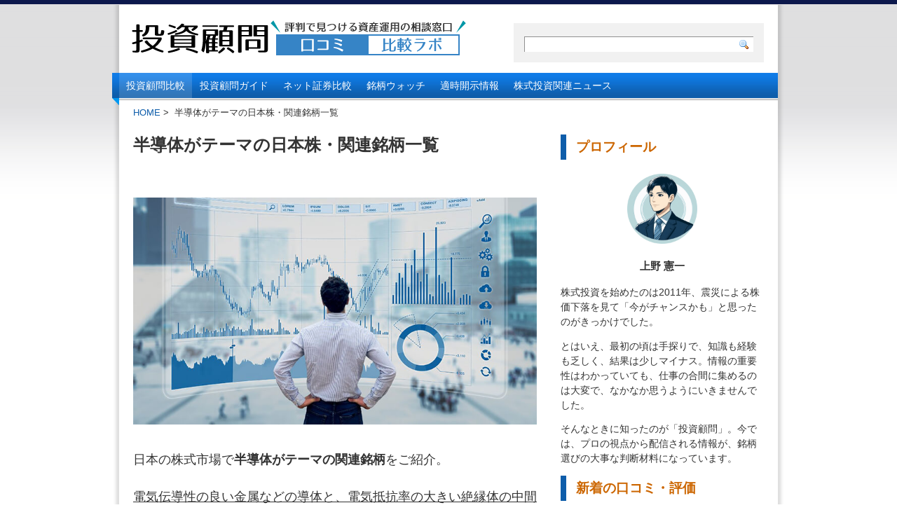

--- FILE ---
content_type: text/html; charset=UTF-8
request_url: https://toushi-komons.com/%E5%8D%8A%E5%B0%8E%E4%BD%93%E9%96%A2%E9%80%A3%E9%8A%98%E6%9F%84/
body_size: 11712
content:
<!DOCTYPE html>
<html lang="ja-JP">
<head profile="http://gmpg.org/xfn/11">
<meta http-equiv="Content-Type" content="text/html; charset=UTF-8" />
        
            <title itemprop="name">半導体がテーマの日本株・関連銘柄一覧</title>    
                    <meta itemprop="description" name="description" content="日本の株式市場で半導体がテーマの関連銘柄をご紹介。国を挙げた重要なテーマのひとつである半導体関連株の王道銘柄、本命株、注目銘柄と銘柄ごとに注目度を設けていますので、それぞれチェックできるようになっています。">
    <meta name="author" content="投資顧問口コミ比較ラボ">
<meta name="viewport" content="width=device-width, initial-scale=1.0, maximum-scale=1.0, minimum-scale=1.0">
<link rel="stylesheet" href="https://toushi-komons.com/wordpress/wp-content/themes/light-clean-blue/style.css" type="text/css" media="screen" />
<link rel="stylesheet" href="https://toushi-komons.com/wordpress/wp-content/themes/light-clean-blue/responsive.css" type="text/css" media="screen and (max-width:640px)">
<link rel="stylesheet" href="https://toushi-komons.com/wordpress/wp-content/themes/light-clean-blue/button.css" type="text/css" media="screen" />
<link rel="pingback" href="https://toushi-komons.com/wordpress/xmlrpc.php" />
<link rel="canonical" href="https://toushi-komons.com/%e5%8d%8a%e5%b0%8e%e4%bd%93%e9%96%a2%e9%80%a3%e9%8a%98%e6%9f%84/"/>

<link rel='dns-prefetch' href='//ajax.googleapis.com' />
<link rel='dns-prefetch' href='//s.w.org' />
<link rel="alternate" type="application/rss+xml" title="投資顧問口コミ比較ラボ &raquo; フィード" href="https://toushi-komons.com/feed/" />
<link rel="alternate" type="application/rss+xml" title="投資顧問口コミ比較ラボ &raquo; コメントフィード" href="https://toushi-komons.com/comments/feed/" />
<link rel="alternate" type="application/rss+xml" title="投資顧問口コミ比較ラボ &raquo; 半導体がテーマの日本株・関連銘柄一覧 のコメントのフィード" href="https://toushi-komons.com/%e5%8d%8a%e5%b0%8e%e4%bd%93%e9%96%a2%e9%80%a3%e9%8a%98%e6%9f%84/feed/" />
<link rel='stylesheet' id='cntctfrm_stylesheet-css'  href='https://toushi-komons.com/wordpress/wp-content/plugins/contact-form-plugin/css/style.css?ver=4.7.2' type='text/css' media='all' />
<script type='text/javascript' src='https://ajax.googleapis.com/ajax/libs/jquery/1.8.3/jquery.min.js?ver=1.8.3'></script>
<script type='text/javascript' src='https://toushi-komons.com/wordpress/wp-content/plugins/scroll-to-top/js/stt.js?ver=1.0'></script>
<script type='text/javascript' src='https://toushi-komons.com/wordpress/wp-content/plugins/jquery-vertical-accordion-menu/js/jquery.hoverIntent.minified.js?ver=4.7.2'></script>
<script type='text/javascript' src='https://toushi-komons.com/wordpress/wp-content/plugins/jquery-vertical-accordion-menu/js/jquery.cookie.js?ver=4.7.2'></script>
<script type='text/javascript' src='https://toushi-komons.com/wordpress/wp-content/plugins/jquery-vertical-accordion-menu/js/jquery.dcjqaccordion.2.9.js?ver=4.7.2'></script>
<script type='text/javascript' src='https://toushi-komons.com/wordpress/wp-content/themes/light-clean-blue/js/custom-jquery-script.js?ver=4.7.2'></script>
<link rel='https://api.w.org/' href='https://toushi-komons.com/wp-json/' />
<link rel="EditURI" type="application/rsd+xml" title="RSD" href="https://toushi-komons.com/wordpress/xmlrpc.php?rsd" />
<link rel="wlwmanifest" type="application/wlwmanifest+xml" href="https://toushi-komons.com/wordpress/wp-includes/wlwmanifest.xml" /> 
<meta name="generator" content="WordPress 4.7.2" />
<link rel="canonical" href="https://toushi-komons.com/%e5%8d%8a%e5%b0%8e%e4%bd%93%e9%96%a2%e9%80%a3%e9%8a%98%e6%9f%84/" />
<link rel='shortlink' href='https://toushi-komons.com/?p=5781' />
<link rel="alternate" type="application/json+oembed" href="https://toushi-komons.com/wp-json/oembed/1.0/embed?url=https%3A%2F%2Ftoushi-komons.com%2F%25e5%258d%258a%25e5%25b0%258e%25e4%25bd%2593%25e9%2596%25a2%25e9%2580%25a3%25e9%258a%2598%25e6%259f%2584%2F" />
<link rel="alternate" type="text/xml+oembed" href="https://toushi-komons.com/wp-json/oembed/1.0/embed?url=https%3A%2F%2Ftoushi-komons.com%2F%25e5%258d%258a%25e5%25b0%258e%25e4%25bd%2593%25e9%2596%25a2%25e9%2580%25a3%25e9%258a%2598%25e6%259f%2584%2F&#038;format=xml" />
<!--[if lte IE 8]><script type="text/javascript" src="https://toushi-komons.com/wordpress/wp-content/plugins/js/excanvas.js"></script><![endif]-->	
		<!-- by Scrollto Top -->
		
 		<script type="text/javascript">
 			//<![CDATA[
  			jQuery(document).ready(function(){
    			jQuery("body").append("<div id=\"scroll_to_top\"><a href=\"#top\">トップへ戻る</a></div>");
    			jQuery("#scroll_to_top a").css({	'display' : 'none', 'z-index' : '9', 'position' : 'fixed', 'top' : '100%', 'width' : '200px', 'margin-top' : '-30px', 'right' : '50%', 'margin-left' : '-50px', 'height' : '20px', 'padding' : '3px 5px', 'font-size' : '14px', 'text-align' : 'center', 'padding' : '3px', 'color' : '#FFFFFF', 'background-color' : '#0062A0', '-moz-border-radius' : '5px', '-khtml-border-radius' : '5px', '-webkit-border-radius' : '5px', 'opacity' : '.8', 'text-decoration' : 'none'});	
    			jQuery('#scroll_to_top a').click(function(){
					jQuery('html, body').animate({scrollTop:0}, 'slow');
				});

    		});
  			
			//]]>

  		</script>
		<!-- /by Scrollto Top and History Back -->	
		
		<meta property="og:locale" content="ja_JP" />
<meta property="og:site_name" content="投資顧問口コミ比較ラボ" />
<meta property="og:type" content="article" />
<meta property="og:title" content="半導体がテーマの日本株・関連銘柄一覧" />
<meta property="og:description" content="日本の株式市場で半導体がテーマの関連銘柄をご紹介。国を挙げた重要なテーマのひとつである半導体関連株の王道銘柄、本命株、注目銘柄と銘柄ごとに注目度を設けていますので、それぞれチェックできるようになっています。" />
<meta property="og:url" content="https://toushi-komons.com/%e5%8d%8a%e5%b0%8e%e4%bd%93%e9%96%a2%e9%80%a3%e9%8a%98%e6%9f%84/" />
<meta property="article:published_time" content="2025-07-02T06:30:03+09:00" />
<meta property="article:modified_time" content="2025-07-02T06:41:16+09:00" />
<meta name="twitter:card" content="summary" />
<meta name="twitter:site" content="" />
<meta name="twitter:domain" content="toushi-komons.com" />
<meta name="twitter:title" content="半導体がテーマの日本株・関連銘柄一覧" />
<meta name="twitter:description" content="日本の株式市場で半導体がテーマの関連銘柄をご紹介。国を挙げた重要なテーマのひとつである半導体関連株の王道銘柄、本命株、注目銘柄と銘柄ごとに注目度を設けていますので、それぞれチェックできるようになっています。" />
<meta name="twitter:creator" content="" />
<meta name="twitter:image" content="https://toushi-komons.com/wordpress/wp-content/uploads/2024/07/theme_visual.jpg" />
<meta name="twitter:url" content="https://toushi-komons.com/%e5%8d%8a%e5%b0%8e%e4%bd%93%e9%96%a2%e9%80%a3%e9%8a%98%e6%9f%84/" />
<script type="text/javascript" async src="https://toushi-komons.com/wordpress/wp-content/themes/light-clean-blue/js/watermark.js"></script>
<meta name="google-site-verification" content="VXpR2NJHvkU1NoE6vW1ZXKVjhjwLFVxguvm5CaXapFE" />

<!-- Global site tag (gtag.js) - Google Analytics -->
<script async src="https://www.googletagmanager.com/gtag/js?id=UA-152086759-4"></script>
<script>
  window.dataLayer = window.dataLayer || [];
  function gtag(){dataLayer.push(arguments);}
  gtag('js', new Date());

  gtag('config', 'UA-152086759-4');
</script>
<!-- Google tag (gtag.js) -->
<script async src="https://www.googletagmanager.com/gtag/js?id=G-KGDPRM069Y"></script>
<script>
  window.dataLayer = window.dataLayer || [];
  function gtag(){dataLayer.push(arguments);}
  gtag('js', new Date());

  gtag('config', 'G-KGDPRM069Y');
</script>
<meta name="msvalidate.01" content="1FCC70A5129F41DEAD5F73D735A6CB75" />
</head>

<body class="post-template-default single single-post postid-5781 single-format-standard">
<section class="wrapperBg" id="main" >
<!-- Start: Main Container -->
<section class="mainCont">
	<!-- Start: Header -->
	<header>
	<div class="header">
		<!--<img src="/wordpress/wp-content/uploads/Benjamin-Graham_100.gif" style="float:right; margin:22px 520px 0 0;">-->
				<div><a href="https://toushi-komons.com/"><img alt="投資顧問口コミ比較ラボ" src="https://toushi-komons.com/wordpress/wp-content/uploads/prize/rogo0001.png" border="0"></a></div>
				<form method="get" id="searchform" action="https://toushi-komons.com/" class="searchForm">
	<p><input type="text" value="" name="s" id="s" class="field" />
	<input type="image" src="https://toushi-komons.com/wordpress/wp-content/themes/light-clean-blue/images/go-btn.gif" title="Search" id="searchsubmit" class="btn" /></p>
</form>
	</div>
	</header>
	<!-- End: Header -->
	<!-- Start: Header menu -->
	<nav style="clear:both;">
	<div class="headerMenu">
        <input type="checkbox" id="menu-btn-check">
        <label for="menu-btn-check" class="menu-btn"><span></span></label>
        <div class="slider-menu">
		<ul class="menu">
			<li class="page_item page-item-44 page_item_has_children current_page_item">
				<a href="https://toushi-komons.com/komon/">投資顧問比較</a>
			</li>
			<li class="page_item page-item-3723">
				<a href="https://toushi-komons.com/%e6%a0%aa%e5%bc%8f%e6%8a%95%e8%b3%87%e3%82%b3%e3%83%a9%e3%83%a0/">投資顧問ガイド</a>
			</li>
			<li class="page_item page-item-459">
				<a href="https://toushi-komons.com/%e3%83%a9%e3%83%b3%e3%82%ad%e3%83%b3%e3%82%b0/%e8%a8%bc%e5%88%b8%e4%bc%9a%e7%a4%be%e3%83%a9%e3%83%b3%e3%82%ad%e3%83%b3%e3%82%b0/">ネット証券比較</a>
			</li>
			<li class="page_item page-item-865">
				<a href="https://toushi-komons.com/%e9%8a%98%e6%9f%84%e3%82%a6%e3%82%a9%e3%83%83%e3%83%81/">銘柄ウォッチ</a>
			</li>
			<li class="page_item page-item-827">
				<a href="https://toushi-komons.com/%e9%81%a9%e6%99%82%e9%96%8b%e7%a4%ba%e6%83%85%e5%a0%b1/">適時開示情報</a>
			</li>
			<li class="page_item page-item-571">
				<a href="https://toushi-komons.com/%e3%83%8b%e3%83%a5%e3%83%bc%e3%82%b9/">株式投資関連ニュース</a>
			</li>
		</ul>
        </div>
	</div>
	<div class="clear"></div>
	</nav>
	<!-- End: Header menu -->
	<!-- Start: Body Content -->
			<section class="bodyContent">	<div itemscope itemtype="http://schema.org/WebPage">
		<div class="pankuzu">
			<a href="https://toushi-komons.com">HOME</a>&nbsp;>&nbsp;</li>
						半導体がテーマの日本株・関連銘柄一覧		</div>
	</div>
	<!-- Start: Left Panel -->
	<aside class="leftPanel">
			<section class="post-5781 post type-post status-publish format-standard has-post-thumbnail category-75" id="post-5781">
			<h1 class="title_bar entry-title">半導体がテーマの日本株・関連銘柄一覧</h1>
			<article class="entryContent">
				<p><img src="https://toushi-komons.com/wordpress/wp-content/uploads/2024/07/theme_visual.jpg" alt="半導体がテーマの日本株・関連銘柄一覧" width="800" height="450" class="alignright theme-visual size-full wp-image-5772" /></p>
<p>日本の株式市場で<strong>半導体がテーマの関連銘柄</strong>をご紹介。</p>
<p><u>電気伝導性の良い金属などの導体と、電気抵抗率の大きい絶縁体の中間的な抵抗率をもつ物質</u>というのが<strong>半導体</strong>。</p>
<p>生活家電からスマートフォンに至るまであらゆるものに使われており、私たちの現代生活に欠かせない存在。</p>
<p>半導体業界は「<strong>半導体を制するものが世界を制する</strong>」とまで言われることもあり、さらに昨今では国際化とデジタル化により世界的にも急速に進化しています。</p>
<p><strong>半導体関連株</strong>は、<u><b>半導体の製造や開発を担う企業や、販売を担う企業、これらの事業に対し出資または協業などを行う上場企業</b></u>を指します。</p>
<h2>半導体がテーマの日本株・関連銘柄一覧</h2>
<ul>
<li>銘柄ごとに注目度を設けています。「半導体」と言えばこれ！という王道銘柄は「◎」、本命株は「〇」、他にもチェックしておいた方がいい注目銘柄には「△」をつけています。よかったら参考にしてみてください。</li>
<li>証券コードをクリックするとYahoo!ファイナンスへ進み株価をすぐにチェックできます。</li>
</ul>
<table class="layout-theme">
<thead>
<tr>
<th>注目度</th>
<th>コード</th>
<th>銘柄名</th>
</tr>
</thead>
<tbody>
<tr>
<td></td>
<td><a href="https://finance.yahoo.co.jp/quote/167A.T" target="_blank" rel="noopener noreferrer">167A</a></td>
<td>リョーサン菱洋ホールディングス</td>
</tr>
<tr>
<td></td>
<td><a href="https://finance.yahoo.co.jp/quote/2676.T" target="_blank" rel="noopener noreferrer">2676</a></td>
<td>高千穂交易</td>
</tr>
<tr>
<td></td>
<td><a href="https://finance.yahoo.co.jp/quote/2962.T" target="_blank" rel="noopener noreferrer">2962</a></td>
<td>テクニスコ</td>
</tr>
<tr>
<td></td>
<td><a href="https://finance.yahoo.co.jp/quote/3105.T" target="_blank" rel="noopener noreferrer">3105</a></td>
<td>日清紡ホールディングス</td>
</tr>
<tr>
<td></td>
<td><a href="https://finance.yahoo.co.jp/quote/3106.T" target="_blank" rel="noopener noreferrer">3106</a></td>
<td>クラボウ</td>
</tr>
<tr>
<td></td>
<td><a href="https://finance.yahoo.co.jp/quote/3156.T" target="_blank" rel="noopener noreferrer">3156</a></td>
<td>レスター</td>
</tr>
<tr>
<td></td>
<td><a href="https://finance.yahoo.co.jp/quote/3204.T" target="_blank" rel="noopener noreferrer">3204</a></td>
<td>トーア紡コーポレーション</td>
</tr>
<tr>
<td></td>
<td><a href="https://finance.yahoo.co.jp/quote/3321.T" target="_blank" rel="noopener noreferrer">3321</a></td>
<td>ミタチ産業</td>
</tr>
<tr>
<td></td>
<td><a href="https://finance.yahoo.co.jp/quote/3436.T" target="_blank" rel="noopener noreferrer">3436</a></td>
<td>ＳＵＭＣＯ</td>
</tr>
<tr>
<td>△</td>
<td><a href="https://finance.yahoo.co.jp/quote/3445.T" target="_blank" rel="noopener noreferrer">3445</a></td>
<td>ＲＳ　Ｔｅｃｈｎｏｌｏｇｉｅｓ</td>
</tr>
<tr>
<td>△</td>
<td><a href="https://finance.yahoo.co.jp/quote/3652.T" target="_blank" rel="noopener noreferrer">3652</a></td>
<td>ディジタルメディアプロフェッショナル</td>
</tr>
<tr>
<td></td>
<td><a href="https://finance.yahoo.co.jp/quote/3841.T" target="_blank" rel="noopener noreferrer">3841</a></td>
<td>ジーダット</td>
</tr>
<tr>
<td></td>
<td><a href="https://finance.yahoo.co.jp/quote/3918.T" target="_blank" rel="noopener noreferrer">3918</a></td>
<td>ＰＣＩホールディングス</td>
</tr>
<tr>
<td></td>
<td><a href="https://finance.yahoo.co.jp/quote/4055.T" target="_blank" rel="noopener noreferrer">4055</a></td>
<td>ティアンドエスグループ</td>
</tr>
<tr>
<td></td>
<td><a href="https://finance.yahoo.co.jp/quote/4062.T" target="_blank" rel="noopener noreferrer">4062</a></td>
<td>イビデン</td>
</tr>
<tr>
<td>△</td>
<td><a href="https://finance.yahoo.co.jp/quote/4063.T" target="_blank" rel="noopener noreferrer">4063</a></td>
<td>信越化学工業</td>
</tr>
<tr>
<td></td>
<td><a href="https://finance.yahoo.co.jp/quote/4186.T" target="_blank" rel="noopener noreferrer">4186</a></td>
<td>東京応化工業</td>
</tr>
<tr>
<td></td>
<td><a href="https://finance.yahoo.co.jp/quote/4369.T" target="_blank" rel="noopener noreferrer">4369</a></td>
<td>トリケミカル研究所</td>
</tr>
<tr>
<td></td>
<td><a href="https://finance.yahoo.co.jp/quote/4531.T" target="_blank" rel="noopener noreferrer">4531</a></td>
<td>有機合成薬品工業</td>
</tr>
<tr>
<td></td>
<td><a href="https://finance.yahoo.co.jp/quote/4970.T" target="_blank" rel="noopener noreferrer">4970</a></td>
<td>東洋合成工業</td>
</tr>
<tr>
<td></td>
<td><a href="https://finance.yahoo.co.jp/quote/4980.T" target="_blank" rel="noopener noreferrer">4980</a></td>
<td>デクセリアルズ</td>
</tr>
<tr>
<td></td>
<td><a href="https://finance.yahoo.co.jp/quote/5201.T" target="_blank" rel="noopener noreferrer">5201</a></td>
<td>ＡＧＣ</td>
</tr>
<tr>
<td></td>
<td><a href="https://finance.yahoo.co.jp/quote/5218.T" target="_blank" rel="noopener noreferrer">5218</a></td>
<td>オハラ</td>
</tr>
<tr>
<td></td>
<td><a href="https://finance.yahoo.co.jp/quote/5381.T" target="_blank" rel="noopener noreferrer">5381</a></td>
<td>Ｍｉｐｏｘ</td>
</tr>
<tr>
<td></td>
<td><a href="https://finance.yahoo.co.jp/quote/5955.T" target="_blank" rel="noopener noreferrer">5955</a></td>
<td>ヤマシナ</td>
</tr>
<tr>
<td></td>
<td><a href="https://finance.yahoo.co.jp/quote/6125.T" target="_blank" rel="noopener noreferrer">6125</a></td>
<td>岡本工作機械製作所</td>
</tr>
<tr>
<td></td>
<td><a href="https://finance.yahoo.co.jp/quote/6131.T" target="_blank" rel="noopener noreferrer">6131</a></td>
<td>浜井産業</td>
</tr>
<tr>
<td>〇</td>
<td><a href="https://finance.yahoo.co.jp/quote/6146.T" target="_blank" rel="noopener noreferrer">6146</a></td>
<td>ディスコ</td>
</tr>
<tr>
<td></td>
<td><a href="https://finance.yahoo.co.jp/quote/6158.T" target="_blank" rel="noopener noreferrer">6158</a></td>
<td>和井田製作所</td>
</tr>
<tr>
<td></td>
<td><a href="https://finance.yahoo.co.jp/quote/6227.T" target="_blank" rel="noopener noreferrer">6227</a></td>
<td>ＡＩメカテック</td>
</tr>
<tr>
<td></td>
<td><a href="https://finance.yahoo.co.jp/quote/6228.T" target="_blank" rel="noopener noreferrer">6228</a></td>
<td>ジェイ・イー・ティ</td>
</tr>
<tr>
<td></td>
<td><a href="https://finance.yahoo.co.jp/quote/6235.T" target="_blank" rel="noopener noreferrer">6235</a></td>
<td>オプトラン</td>
</tr>
<tr>
<td></td>
<td><a href="https://finance.yahoo.co.jp/quote/6254.T" target="_blank" rel="noopener noreferrer">6254</a></td>
<td>野村マイクロ・サイエンス</td>
</tr>
<tr>
<td></td>
<td><a href="https://finance.yahoo.co.jp/quote/6258.T" target="_blank" rel="noopener noreferrer">6258</a></td>
<td>平田機工</td>
</tr>
<tr>
<td></td>
<td><a href="https://finance.yahoo.co.jp/quote/6264.T" target="_blank" rel="noopener noreferrer">6264</a></td>
<td>マルマエ</td>
</tr>
<tr>
<td></td>
<td><a href="https://finance.yahoo.co.jp/quote/6265.T" target="_blank" rel="noopener noreferrer">6265</a></td>
<td>コンバム</td>
</tr>
<tr>
<td></td>
<td><a href="https://finance.yahoo.co.jp/quote/6298.T" target="_blank" rel="noopener noreferrer">6298</a></td>
<td>ワイエイシイホールディングス</td>
</tr>
<tr>
<td></td>
<td><a href="https://finance.yahoo.co.jp/quote/6324.T" target="_blank" rel="noopener noreferrer">6324</a></td>
<td>ハーモニック・ドライブ・システムズ</td>
</tr>
<tr>
<td>◎</td>
<td><a href="https://finance.yahoo.co.jp/quote/6315.T" target="_blank" rel="noopener noreferrer">6315</a></td>
<td>ＴＯＷＡ</td>
</tr>
<tr>
<td></td>
<td><a href="https://finance.yahoo.co.jp/quote/6479.T" target="_blank" rel="noopener noreferrer">6479</a></td>
<td>ミネベアミツミ</td>
</tr>
<tr>
<td></td>
<td><a href="https://finance.yahoo.co.jp/quote/6503.T" target="_blank" rel="noopener noreferrer">6503</a></td>
<td>三菱電機</td>
</tr>
<tr>
<td>〇</td>
<td><a href="https://finance.yahoo.co.jp/quote/6504.T" target="_blank" rel="noopener noreferrer">6504</a></td>
<td>富士電機</td>
</tr>
<tr>
<td></td>
<td><a href="https://finance.yahoo.co.jp/quote/6521.T" target="_blank" rel="noopener noreferrer">6521</a></td>
<td>オキサイド</td>
</tr>
<tr>
<td></td>
<td><a href="https://finance.yahoo.co.jp/quote/6525.T" target="_blank" rel="noopener noreferrer">6525</a></td>
<td>ＫＯＫＵＳＡＩ　ＥＬＥＣＴＲＩＣ</td>
</tr>
<tr>
<td></td>
<td><a href="https://finance.yahoo.co.jp/quote/6526.T" target="_blank" rel="noopener noreferrer">6526</a></td>
<td>ソシオネクスト</td>
</tr>
<tr>
<td>◎</td>
<td><a href="https://finance.yahoo.co.jp/quote/6590.T" target="_blank" rel="noopener noreferrer">6590</a></td>
<td>芝浦メカトロニクス</td>
</tr>
<tr>
<td>△</td>
<td><a href="https://finance.yahoo.co.jp/quote/6613.T" target="_blank" rel="noopener noreferrer">6613</a></td>
<td>ＱＤレーザ</td>
</tr>
<tr>
<td></td>
<td><a href="https://finance.yahoo.co.jp/quote/6614.T" target="_blank" rel="noopener noreferrer">6614</a></td>
<td>シキノハイテック</td>
</tr>
<tr>
<td></td>
<td><a href="https://finance.yahoo.co.jp/quote/6616.T" target="_blank" rel="noopener noreferrer">6616</a></td>
<td>トレックス・セミコンダクター</td>
</tr>
<tr>
<td></td>
<td><a href="https://finance.yahoo.co.jp/quote/6626.T" target="_blank" rel="noopener noreferrer">6626</a></td>
<td>ＳＥＭＩＴＥＣ</td>
</tr>
<tr>
<td></td>
<td><a href="https://finance.yahoo.co.jp/quote/6627.T" target="_blank" rel="noopener noreferrer">6627</a></td>
<td>テラプローブ</td>
</tr>
<tr>
<td></td>
<td><a href="https://finance.yahoo.co.jp/quote/6645.T" target="_blank" rel="noopener noreferrer">6645</a></td>
<td>オムロン</td>
</tr>
<tr>
<td></td>
<td><a href="https://finance.yahoo.co.jp/quote/6668.T" target="_blank" rel="noopener noreferrer">6668</a></td>
<td>アドテック　プラズマ　テクノロジー</td>
</tr>
<tr>
<td></td>
<td><a href="https://finance.yahoo.co.jp/quote/6697.T" target="_blank" rel="noopener noreferrer">6697</a></td>
<td>テックポイント</td>
</tr>
<tr>
<td></td>
<td><a href="https://finance.yahoo.co.jp/quote/6698.T" target="_blank" rel="noopener noreferrer">6698</a></td>
<td>ヴィスコ・テクノロジーズ</td>
</tr>
<tr>
<td></td>
<td><a href="https://finance.yahoo.co.jp/quote/6707.T" target="_blank" rel="noopener noreferrer">6707</a></td>
<td>サンケン電気</td>
</tr>
<tr>
<td></td>
<td><a href="https://finance.yahoo.co.jp/quote/6721.T" target="_blank" rel="noopener noreferrer">6721</a></td>
<td>ウインテスト</td>
</tr>
<tr>
<td>◎</td>
<td><a href="https://finance.yahoo.co.jp/quote/6723.T" target="_blank" rel="noopener noreferrer">6723</a></td>
<td>ルネサスエレクトロニクス</td>
</tr>
<tr>
<td></td>
<td><a href="https://finance.yahoo.co.jp/quote/6724.T" target="_blank" rel="noopener noreferrer">6724</a></td>
<td>セイコーエプソン</td>
</tr>
<tr>
<td></td>
<td><a href="https://finance.yahoo.co.jp/quote/6728.T" target="_blank" rel="noopener noreferrer">6728</a></td>
<td>アルバック</td>
</tr>
<tr>
<td></td>
<td><a href="https://finance.yahoo.co.jp/quote/6730.T" target="_blank" rel="noopener noreferrer">6730</a></td>
<td>アクセル</td>
</tr>
<tr>
<td>◎</td>
<td><a href="https://finance.yahoo.co.jp/quote/6758.T" target="_blank" rel="noopener noreferrer">6758</a></td>
<td>ソニーグループ</td>
</tr>
<tr>
<td>〇</td>
<td><a href="https://finance.yahoo.co.jp/quote/6769.T" target="_blank" rel="noopener noreferrer">6769</a></td>
<td>ザインエレクトロニクス</td>
</tr>
<tr>
<td></td>
<td><a href="https://finance.yahoo.co.jp/quote/6770.T" target="_blank" rel="noopener noreferrer">6770</a></td>
<td>アルプスアルパイン</td>
</tr>
<tr>
<td></td>
<td><a href="https://finance.yahoo.co.jp/quote/6803.T" target="_blank" rel="noopener noreferrer">6803</a></td>
<td>ティアック</td>
</tr>
<tr>
<td></td>
<td><a href="https://finance.yahoo.co.jp/quote/6823.T" target="_blank" rel="noopener noreferrer">6823</a></td>
<td>リオン</td>
</tr>
<tr>
<td>△</td>
<td><a href="https://finance.yahoo.co.jp/quote/6832.T" target="_blank" rel="noopener noreferrer">6832</a></td>
<td>アオイ電子</td>
</tr>
<tr>
<td>△</td>
<td><a href="https://finance.yahoo.co.jp/quote/6840.T" target="_blank" rel="noopener noreferrer">6840</a></td>
<td>ＡＫＩＢＡホールディングス</td>
</tr>
<tr>
<td></td>
<td><a href="https://finance.yahoo.co.jp/quote/6844.T" target="_blank" rel="noopener noreferrer">6844</a></td>
<td>新電元工業</td>
</tr>
<tr>
<td></td>
<td><a href="https://finance.yahoo.co.jp/quote/6855.T" target="_blank" rel="noopener noreferrer">6855</a></td>
<td>日本電子材料</td>
</tr>
<tr>
<td>◎</td>
<td><a href="https://finance.yahoo.co.jp/quote/6857.T" target="_blank" rel="noopener noreferrer">6857</a></td>
<td>アドバンテスト</td>
</tr>
<tr>
<td></td>
<td><a href="https://finance.yahoo.co.jp/quote/6859.T" target="_blank" rel="noopener noreferrer">6859</a></td>
<td>エスペック</td>
</tr>
<tr>
<td></td>
<td><a href="https://finance.yahoo.co.jp/quote/6862.T" target="_blank" rel="noopener noreferrer">6862</a></td>
<td>ミナトホールディングス</td>
</tr>
<tr>
<td></td>
<td><a href="https://finance.yahoo.co.jp/quote/6871.T" target="_blank" rel="noopener noreferrer">6871</a></td>
<td>日本マイクロニクス</td>
</tr>
<tr>
<td></td>
<td><a href="https://finance.yahoo.co.jp/quote/6875.T" target="_blank" rel="noopener noreferrer">6875</a></td>
<td>メガチップス</td>
</tr>
<tr>
<td></td>
<td><a href="https://finance.yahoo.co.jp/quote/6877.T" target="_blank" rel="noopener noreferrer">6877</a></td>
<td>ＯＢＡＲＡ　ＧＲＯＵＰ</td>
</tr>
<tr>
<td></td>
<td><a href="https://finance.yahoo.co.jp/quote/6879.T" target="_blank" rel="noopener noreferrer">6879</a></td>
<td>ＩＭＡＧＩＣＡ　ＧＲＯＵＰ</td>
</tr>
<tr>
<td></td>
<td><a href="https://finance.yahoo.co.jp/quote/6882.T" target="_blank" rel="noopener noreferrer">6882</a></td>
<td>三社電機製作所</td>
</tr>
<tr>
<td>◎</td>
<td><a href="https://finance.yahoo.co.jp/quote/6890.T" target="_blank" rel="noopener noreferrer">6890</a></td>
<td>フェローテックホールディングス</td>
</tr>
<tr>
<td></td>
<td><a href="https://finance.yahoo.co.jp/quote/6918.T" target="_blank" rel="noopener noreferrer">6918</a></td>
<td>アバールデータ</td>
</tr>
<tr>
<td>◎</td>
<td><a href="https://finance.yahoo.co.jp/quote/6920.T" target="_blank" rel="noopener noreferrer">6920</a></td>
<td>レーザーテック</td>
</tr>
<tr>
<td></td>
<td><a href="https://finance.yahoo.co.jp/quote/6925.T" target="_blank" rel="noopener noreferrer">6925</a></td>
<td>ウシオ電機</td>
</tr>
<tr>
<td></td>
<td><a href="https://finance.yahoo.co.jp/quote/6938.T" target="_blank" rel="noopener noreferrer">6938</a></td>
<td>双信電機</td>
</tr>
<tr>
<td></td>
<td><a href="https://finance.yahoo.co.jp/quote/6946.T" target="_blank" rel="noopener noreferrer">6946</a></td>
<td>日本アビオニクス</td>
</tr>
<tr>
<td></td>
<td><a href="https://finance.yahoo.co.jp/quote/6951.T" target="_blank" rel="noopener noreferrer">6951</a></td>
<td>日本電子</td>
</tr>
<tr>
<td>◎</td>
<td><a href="https://finance.yahoo.co.jp/quote/6963.T" target="_blank" rel="noopener noreferrer">6963</a></td>
<td>ローム</td>
</tr>
<tr>
<td></td>
<td><a href="https://finance.yahoo.co.jp/quote/6965.T" target="_blank" rel="noopener noreferrer">6965</a></td>
<td>浜松ホトニクス</td>
</tr>
<tr>
<td>〇</td>
<td><a href="https://finance.yahoo.co.jp/quote/6967.T" target="_blank" rel="noopener noreferrer">6967</a></td>
<td>新光電気工業</td>
</tr>
<tr>
<td></td>
<td><a href="https://finance.yahoo.co.jp/quote/6971.T" target="_blank" rel="noopener noreferrer">6971</a></td>
<td>京セラ</td>
</tr>
<tr>
<td></td>
<td><a href="https://finance.yahoo.co.jp/quote/6973.T" target="_blank" rel="noopener noreferrer">6973</a></td>
<td>協栄産業</td>
</tr>
<tr>
<td></td>
<td><a href="https://finance.yahoo.co.jp/quote/7420.T" target="_blank" rel="noopener noreferrer">7420</a></td>
<td>佐鳥電機</td>
</tr>
<tr>
<td></td>
<td><a href="https://finance.yahoo.co.jp/quote/7433.T" target="_blank" rel="noopener noreferrer">7433</a></td>
<td>伯東</td>
</tr>
<tr>
<td></td>
<td><a href="https://finance.yahoo.co.jp/quote/7510.T" target="_blank" rel="noopener noreferrer">7510</a></td>
<td>たけびし</td>
</tr>
<tr>
<td></td>
<td><a href="https://finance.yahoo.co.jp/quote/7537.T" target="_blank" rel="noopener noreferrer">7537</a></td>
<td>丸文</td>
</tr>
<tr>
<td></td>
<td><a href="https://finance.yahoo.co.jp/quote/7565.T" target="_blank" rel="noopener noreferrer">7565</a></td>
<td>萬世電機</td>
</tr>
<tr>
<td></td>
<td><a href="https://finance.yahoo.co.jp/quote/7567.T" target="_blank" rel="noopener noreferrer">7567</a></td>
<td>栄電子</td>
</tr>
<tr>
<td></td>
<td><a href="https://finance.yahoo.co.jp/quote/7637.T" target="_blank" rel="noopener noreferrer">7637</a></td>
<td>白銅</td>
</tr>
<tr>
<td></td>
<td><a href="https://finance.yahoo.co.jp/quote/7729.T" target="_blank" rel="noopener noreferrer">7729</a></td>
<td>東京精密</td>
</tr>
<tr>
<td></td>
<td><a href="https://finance.yahoo.co.jp/quote/7731.T" target="_blank" rel="noopener noreferrer">7731</a></td>
<td>ニコン</td>
</tr>
<tr>
<td>〇</td>
<td><a href="https://finance.yahoo.co.jp/quote/7735.T" target="_blank" rel="noopener noreferrer">7735</a></td>
<td>ＳＣＲＥＥＮホールディングス</td>
</tr>
<tr>
<td></td>
<td><a href="https://finance.yahoo.co.jp/quote/7741.T" target="_blank" rel="noopener noreferrer">7741</a></td>
<td>ＨＯＹＡ</td>
</tr>
<tr>
<td></td>
<td><a href="https://finance.yahoo.co.jp/quote/7751.T" target="_blank" rel="noopener noreferrer">7751</a></td>
<td>キヤノン</td>
</tr>
<tr>
<td></td>
<td><a href="https://finance.yahoo.co.jp/quote/7951.T" target="_blank" rel="noopener noreferrer">7951</a></td>
<td>ヤマハ</td>
</tr>
<tr>
<td></td>
<td><a href="https://finance.yahoo.co.jp/quote/8020.T" target="_blank" rel="noopener noreferrer">8020</a></td>
<td>兼松</td>
</tr>
<tr>
<td>◎</td>
<td><a href="https://finance.yahoo.co.jp/quote/8035.T" target="_blank" rel="noopener noreferrer">8035</a></td>
<td>東京エレクトロン</td>
</tr>
<tr>
<td></td>
<td><a href="https://finance.yahoo.co.jp/quote/8050.T" target="_blank" rel="noopener noreferrer">8050</a></td>
<td>セイコーグループ</td>
</tr>
<tr>
<td></td>
<td><a href="https://finance.yahoo.co.jp/quote/8141.T" target="_blank" rel="noopener noreferrer">8141</a></td>
<td>新光商事</td>
</tr>
<tr>
<td></td>
<td><a href="https://finance.yahoo.co.jp/quote/8154.T" target="_blank" rel="noopener noreferrer">8154</a></td>
<td>加賀電子</td>
</tr>
<tr>
<td></td>
<td><a href="https://finance.yahoo.co.jp/quote/8155.T" target="_blank" rel="noopener noreferrer">8155</a></td>
<td>三益半導体工業</td>
</tr>
<tr>
<td></td>
<td><a href="https://finance.yahoo.co.jp/quote/8159.T" target="_blank" rel="noopener noreferrer">8159</a></td>
<td>立花エレテック</td>
</tr>
<tr>
<td></td>
<td><a href="https://finance.yahoo.co.jp/quote/9880.T" target="_blank" rel="noopener noreferrer">9880</a></td>
<td>イノテック</td>
</tr>
</tbody>
</table>
				<div class="clear"></div>
															</article>
			<nav class="navigation">
				<div class="alignleft">&laquo; <a href="https://toushi-komons.com/%e9%98%b2%e8%a1%9b%e9%96%a2%e9%80%a3%e9%8a%98%e6%9f%84/" rel="prev">防衛がテーマの日本株・関連銘柄一覧</a></div>
				<div class="alignright"><a href="https://toushi-komons.com/%e5%8d%8a%e5%b0%8e%e4%bd%93%e8%a3%bd%e9%80%a0%e8%a3%85%e7%bd%ae%e9%96%a2%e9%80%a3%e9%8a%98%e6%9f%84/" rel="next">半導体製造装置がテーマの日本株・関連銘柄一覧</a> &raquo;</div>
			</nav>
		</section>
						<div class="top3_list">
					<div class="pic_title"><img src="https://toushi-komons.com/wordpress/wp-content/uploads/prize/best3_bar002.png" alt="オススメ投資顧問・株情報サイト"></div>
					<ul class="clearfix">
						<li>
							<div class="thumb">
								<a onclick="ga('send', 'event', 'external', 'top3_image', '株エヴァンジェリスト', 1)" rel="nofollow" target="_blank" href="https://toushi-komons.com/adv/399">
								<img src="/wordpress/wp-content/uploads/siteimage/5438.jpg" alt="株エヴァンジェリスト" width="225" height="188">
								</a>
							</div>
							<div class="name">
								<a onclick="ga('send', 'event', 'external', 'top3_sitename', '株エヴァンジェリスト', 1)" rel="nofollow" target="_blank" href="https://toushi-komons.com/adv/399">株エヴァンジェリスト</a>
							</div>
							<!--<div class="voice">
								<span>口コミ数：<font color="#f00"><b>52件</b></font></span>
							</div>-->
							<div class="btn">
								<a href="https://toushi-komons.com/komon/%e6%a0%aa%e3%82%a8%e3%83%b4%e3%82%a1%e3%83%b3%e3%82%b8%e3%82%a7%e3%83%aa%e3%82%b9%e3%83%88/">口コミを見る</a>
							</div>
						</li>
						<li>
							<div class="thumb">
								<a onclick="ga('send', 'event', 'external', 'top3_image', '株マイスター', 1)" rel="nofollow" target="_blank" href="https://toushi-komons.com/adv/27">
								<img src="/wordpress/wp-content/uploads/siteimage/1093.jpg" alt="株マイスター" width="225" height="188">
								</a>
							</div>
							<div class="name">
								<a onclick="ga('send', 'event', 'external', 'top3_sitename', '株マイスター', 1)" rel="nofollow" target="_blank" href="https://toushi-komons.com/adv/27">株マイスター</a>
							</div>
							<!--<div class="voice">
								<span>口コミ数：<font color="#f00"><b>48件</b></font></span>
							</div>-->
							<div class="btn">
								<a href="https://toushi-komons.com/komon/%e6%a0%aa%e3%83%9e%e3%82%a4%e3%82%b9%e3%82%bf%e3%83%bc/">口コミを見る</a>
							</div>
						</li>
						<li>
							<div class="thumb">
								<a onclick="ga('send', 'event', 'external', 'top3_image', '新生ジャパン投資', 1)" rel="nofollow" target="_blank" href="https://toushi-komons.com/adv/379">
								<img src="/wordpress/wp-content/uploads/siteimage/5076.jpg" alt="新生ジャパン投資" width="225" height="188">
								</a>
							</div>
							<div class="name">
								<a onclick="ga('send', 'event', 'external', 'top3_sitename', '新生ジャパン投資', 1)" rel="nofollow" target="_blank" href="https://toushi-komons.com/adv/379">新生ジャパン投資</a>
							</div>
							<!--<div class="voice">
								<span>口コミ数：<font color="#f00"><b>191件</b></font></span>
							</div>-->
							<div class="btn">
								<a href="https://toushi-komons.com/komon/%e6%96%b0%e7%94%9f%e3%82%b8%e3%83%a3%e3%83%91%e3%83%b3%e6%8a%95%e8%b3%87/">口コミを見る</a>
							</div>
						</li>
					</ul>
				</div>
		<div class="drop-shadow border-book">
			
<!-- You can start editing here. -->
	<div>
					<!-- If comments are open, but there are no comments. -->
			<div id="respond" class="comment-respond">
		<h3 id="reply-title" class="comment-reply-title">半導体がテーマの日本株・関連銘柄一覧の口コミ・評判を投稿する <small><a rel="nofollow" id="cancel-comment-reply-link" href="/%E5%8D%8A%E5%B0%8E%E4%BD%93%E9%96%A2%E9%80%A3%E9%8A%98%E6%9F%84/#respond" style="display:none;">コメントをキャンセル</a></small></h3>			<form action="https://toushi-komons.com/wordpress/wp-comments-post.php" method="post" id="commentform" class="comment-form">
				以下のフォームに、採点とコメントをご記入ください。<p class="comment-form-comment"><label for="comment">コメント</label> <textarea id="comment" name="comment" cols="45" rows="8" maxlength="65525" aria-required="true" required="required"></textarea></p>

<p class="cmtformp">
<span>[投稿の注意]</span>
特定の個人および団体を著しく誹謗中傷する内容、事実誤認と思われる内容、有料情報など著作権侵害にあたる内容、その他公序良俗に反する内容および管理者が不適切と判断した内容の投稿は、投稿者の許可なく削除する場合があります。また、再三これらのルールに違反する投稿を行った場合、投稿者に対してペナルティを課す場合があります。
</p>

<p class="comment-form-author"><label for="author">名前</label> <input id="author" name="author" type="text" value="" size="30" maxlength="245" /></p>


<p class="form-submit"><input name="submit" type="submit" id="submit" class="submit" value="投稿する！" /> <input type='hidden' name='comment_post_ID' value='5781' id='comment_post_ID' />
<input type='hidden' name='comment_parent' id='comment_parent' value='0' />
</p><p style="display: none;"><input type="hidden" id="akismet_comment_nonce" name="akismet_comment_nonce" value="7bd7c14ad0" /></p><p style="display: none;"><input type="hidden" id="ak_js" name="ak_js" value="236"/></p>			</form>
			</div><!-- #respond -->
	

		</div>
		</aside>
	<!-- End: Left Panel -->
	<!-- Start: Right Panel -->
	<aside class="rightPan">
			<aside class="inner">

<!--ランキングトップ５-->
<!--<h3>オススメ投資顧問情報</h3>-->

<!--<div class="right_rank">
	<ul>
		<li>
			<a href="https://toushi-komons.com/komon/%e6%a0%aa%e3%82%a8%e3%83%b4%e3%82%a1%e3%83%b3%e3%82%b8%e3%82%a7%e3%83%aa%e3%82%b9%e3%83%88/">
				<figure>
					<div>
						<img alt="株エヴァンジェリスト" src="/wordpress/wp-content/uploads/siteimage/5438.jpg" width="90" height="75">
					</div>
				</figure>
				<p class="sitename">
					株エヴァンジェリスト				</p>
			</a>
		</li>

		<li>
			<a href="https://toushi-komons.com/komon/%e6%a0%aa%e3%83%9e%e3%82%a4%e3%82%b9%e3%82%bf%e3%83%bc/">
				<figure>
					<div>
						<img alt="株マイスター" src="/wordpress/wp-content/uploads/siteimage/1093.jpg" width="90" height="75">
					</div>
				</figure>
				<p class="sitename">
					株マイスター				</p>
			</a>
		</li>

		<li>
			<a href="https://toushi-komons.com/komon/%e6%96%b0%e7%94%9f%e3%82%b8%e3%83%a3%e3%83%91%e3%83%b3%e6%8a%95%e8%b3%87/">
				<figure>
					<div>
						<img alt="新生ジャパン投資" src="/wordpress/wp-content/uploads/siteimage/5076.jpg" width="90" height="75">
					</div>
				</figure>
				<p class="sitename">
					新生ジャパン投資				</p>
			</a>
		</li>


	</ul>
</div>-->
<!--/ランキングトップ５-->
<div class="widgetBlock">
<h3>プロフィール</h3>
<div class="profile_box">
<p class="profile_box_img"><img alt="プロフィール" width="100" height="100" src="https://toushi-komons.com/wordpress/wp-content/uploads/2025/07/komons-icon.png"></p>
<p class="profile_box_name">上野 憲一</p>
<p class="profile_box_text">株式投資を始めたのは2011年、震災による株価下落を見て「今がチャンスかも」と思ったのがきっかけでした。</p>
<p class="profile_box_text">とはいえ、最初の頃は手探りで、知識も経験も乏しく、結果は少しマイナス。情報の重要性はわかっていても、仕事の合間に集めるのは大変で、なかなか思うようにいきませんでした。</p>
<p class="profile_box_text">そんなときに知ったのが「投資顧問」。今では、プロの視点から配信される情報が、銘柄選びの大事な判断材料になっています。</p>
</div>
<!--最新コメントカスタマイズ-->
<div class="widgetBlock">
	<h3>新着の口コミ・評価</h3>
	<ul id="recentcomments">
		<li class="recentcomments">
			<a href="https://toushi-komons.com/komon/%e6%a0%aa%e3%83%9e%e3%82%a4%e3%82%b9%e3%82%bf%e3%83%bc/">株マイスターの口コミ・評価</a>
			<span class="newcommentname">安田さんより</span>
		</li>
		<li class="recentcomments">
			<a href="https://toushi-komons.com/komon/%e6%a0%aa%e3%82%a8%e3%83%b4%e3%82%a1%e3%83%b3%e3%82%b8%e3%82%a7%e3%83%aa%e3%82%b9%e3%83%88/">株エヴァンジェリストの口コミ・評価</a>
			<span class="newcommentname">ジャンク飯さんより</span>
		</li>
		<li class="recentcomments">
			<a href="https://toushi-komons.com/komon/%e6%a0%aa%e3%82%a8%e3%83%b4%e3%82%a1%e3%83%b3%e3%82%b8%e3%82%a7%e3%83%aa%e3%82%b9%e3%83%88/">株エヴァンジェリストの口コミ・評価</a>
			<span class="newcommentname">ともやさんより</span>
		</li>
		<li class="recentcomments">
			<a href="https://toushi-komons.com/komon/%e6%a0%aa%e3%83%9e%e3%82%a4%e3%82%b9%e3%82%bf%e3%83%bc/">株マイスターの口コミ・評価</a>
			<span class="newcommentname">ヨッシーさんより</span>
		</li>
		<li class="recentcomments">
			<a href="https://toushi-komons.com/komon/%e6%a0%aa%e3%82%a8%e3%83%b4%e3%82%a1%e3%83%b3%e3%82%b8%e3%82%a7%e3%83%aa%e3%82%b9%e3%83%88/">株エヴァンジェリストの口コミ・評価</a>
			<span class="newcommentname">順調ですさんより</span>
		</li>
		<li class="recentcomments">
			<a href="https://toushi-komons.com/komon/%e6%96%b0%e7%94%9f%e3%82%b8%e3%83%a3%e3%83%91%e3%83%b3%e6%8a%95%e8%b3%87/">新生ジャパン投資の口コミ・評価</a>
			<span class="newcommentname">エスケイさんより</span>
		</li>
		<li class="recentcomments">
			<a href="https://toushi-komons.com/komon/%e3%82%b0%e3%83%a9%e3%83%bc%e3%83%84%e6%8a%95%e8%b3%87%e9%a1%a7%e5%95%8f/">グラーツ投資顧問の口コミ・評価</a>
			<span class="newcommentname">さやか（仮名）さんより</span>
		</li>
		<li class="recentcomments">
			<a href="https://toushi-komons.com/komon/%e6%a0%aa%e3%82%a8%e3%83%b4%e3%82%a1%e3%83%b3%e3%82%b8%e3%82%a7%e3%83%aa%e3%82%b9%e3%83%88/">株エヴァンジェリストの口コミ・評価</a>
			<span class="newcommentname">中谷さんより</span>
		</li>
		<li class="recentcomments">
			<a href="https://toushi-komons.com/komon/%e3%83%88%e3%83%ac%e3%83%bc%e3%83%80%e3%83%bc%e3%82%ba%e3%83%bb%e3%83%97%e3%83%ac%e3%83%9f%e3%82%a2%e3%83%a0/">トレーダーズ・プレミアムの口コミ・評価</a>
			<span class="newcommentname">きょんさんより</span>
		</li>
		<li class="recentcomments">
			<a href="https://toushi-komons.com/komon/%e6%a0%aa%e3%83%9e%e3%82%a4%e3%82%b9%e3%82%bf%e3%83%bc/">株マイスターの口コミ・評価</a>
			<span class="newcommentname">たかしさんより</span>
		</li>
	</ul>
</div>
<!--/最新コメントカスタマイズ-->

	<div class="widgetBlock">			<div class="textwidget"><ul>
<li>
<a href="https://toushi-komons.com/%E6%A0%AA%E5%BC%8F%E6%8A%95%E8%B3%87%E3%82%B3%E3%83%A9%E3%83%A0/nisa%E3%81%A7%E6%8A%95%E8%B3%87%E3%81%AB%E6%8C%91%E6%88%A6%EF%BC%81%E5%84%AA%E8%89%AF%E6%9D%A1%E4%BB%B6%E3%81%8C%E6%8F%83%E3%81%86%E6%8A%95%E8%B3%87%E9%A1%A7%E5%95%8F%E3%81%A8%E3%81%AF/">NISAで投資に挑戦！優良条件が揃う投資顧問とは</a>
</li>
<li>
<a href="https://toushi-komons.com/%E6%A0%AA%E5%BC%8F%E6%8A%95%E8%B3%87%E3%82%B3%E3%83%A9%E3%83%A0/%E6%82%A9%E3%82%81%E3%82%8B%E3%81%82%E3%81%AA%E3%81%9F%E3%81%B8%E6%8A%95%E8%B3%87%E9%A1%A7%E5%95%8F%E3%81%AE%E5%8A%A9%E8%A8%80%E3%82%B5%E3%83%BC%E3%83%93%E3%82%B9/">悩めるあなたへ投資顧問の助言サービス</a>
</li>
<li>
<a href="https://toushi-komons.com/%E6%A0%AA%E5%BC%8F%E6%8A%95%E8%B3%87%E3%82%B3%E3%83%A9%E3%83%A0/%E6%8A%95%E8%B3%87%E9%A1%A7%E5%95%8F%E3%81%AE%E5%8A%A9%E8%A8%80%E3%82%92%E5%8F%97%E3%81%91%E3%82%8B%E3%83%A1%E3%83%AA%E3%83%83%E3%83%88/">投資顧問の助言を受けるメリット</a>
</li>
<li>
<a href="https://toushi-komons.com/%E6%A0%AA%E5%BC%8F%E6%8A%95%E8%B3%87%E3%82%B3%E3%83%A9%E3%83%A0/%E3%81%93%E3%82%8C%E3%81%9E%E6%8A%95%E8%B3%87%E9%A1%A7%E5%95%8F%EF%BC%81%E6%8A%95%E8%B3%87%E5%8A%A9%E8%A8%80%E6%A5%AD%E3%81%A8%E3%81%AF/">これぞ投資顧問！投資助言業とは</a>
</li>
<li>
<a href="https://toushi-komons.com/%E6%A0%AA%E5%BC%8F%E6%8A%95%E8%B3%87%E3%82%B3%E3%83%A9%E3%83%A0/%E6%8A%95%E8%B3%87%E9%A1%A7%E5%95%8F%E3%81%AE%E3%81%8A%E4%BB%95%E4%BA%8B%EF%BC%9F%E6%8A%95%E8%B3%87%E9%81%8B%E7%94%A8%E6%A5%AD%E3%81%A8%E3%81%AF/">投資顧問のお仕事？投資運用業とは</a>
</li>
<li>
<a href="https://toushi-komons.com/%E6%A0%AA%E5%BC%8F%E6%8A%95%E8%B3%87%E3%82%B3%E3%83%A9%E3%83%A0/%E9%87%91%E8%9E%8D%E5%95%86%E5%93%81%E5%8F%96%E5%BC%95%E6%B3%95%E3%81%A8%E3%81%AF/">金融商品取引法とは</a>
</li>
<li>
<a href="https://toushi-komons.com/%E6%A0%AA%E5%BC%8F%E6%8A%95%E8%B3%87%E3%82%B3%E3%83%A9%E3%83%A0/%E6%8A%95%E8%B3%87%E9%A1%A7%E5%95%8F%E5%A5%91%E7%B4%84%E3%81%A8%E3%81%AF/">投資顧問契約とは</a>
</li>
<li>
<a href="https://toushi-komons.com/%E6%A0%AA%E5%BC%8F%E6%8A%95%E8%B3%87%E3%82%B3%E3%83%A9%E3%83%A0/%E6%8A%95%E8%B3%87%E9%A1%A7%E5%95%8F%E6%A5%AD%E5%8D%94%E4%BC%9A%E3%81%A8%E3%81%AF/">投資顧問業協会とは</a>
</li>
<li>
<a href="https://toushi-komons.com/%E6%A0%AA%E5%BC%8F%E6%8A%95%E8%B3%87%E3%82%B3%E3%83%A9%E3%83%A0/%E8%A8%BC%E5%88%B8%E5%8F%96%E5%BC%95%E7%AD%89%E7%9B%A3%E8%A6%96%E5%A7%94%E5%93%A1%E4%BC%9A%E3%81%A8%E3%81%AF/">証券取引等監視委員会とは</a>
</li>
<li>
<a href="https://toushi-komons.com/%E4%BB%95%E6%89%8B%E6%A0%AA%E3%81%A8%E3%81%AF/">仕手株とは</a>
</li>
<li>
<a href="https://toushi-komons.com/%E6%A0%AA%E5%BC%8F%E6%8A%95%E8%B3%87%E3%82%B3%E3%83%A9%E3%83%A0/%E4%BB%95%E6%89%8B%E6%A0%AA%E3%81%A8%E6%8A%95%E8%B3%87%E9%A1%A7%E5%95%8F%E3%81%A8%E6%80%A5%E9%A8%B0%E9%8A%98%E6%9F%84%E3%81%A8/">仕手株と投資顧問と急騰銘柄と</a>
</li>
<li>
<a href="https://toushi-komons.com/%E9%8A%98%E6%9F%84%E9%81%B8%E3%81%B3%E3%81%AE%E8%90%BD%E3%81%A8%E3%81%97%E7%A9%B4/">銘柄選びの落とし穴</a>
</li>
<li>
<a href="https://toushi-komons.com/%E6%A0%AA%E5%BC%8F%E6%8A%95%E8%B3%87%E3%82%B3%E3%83%A9%E3%83%A0/%E3%83%86%E3%82%AF%E3%83%8B%E3%82%AB%E3%83%AB%E3%81%8B%E3%83%95%E3%82%A1%E3%83%B3%E3%83%80%E3%83%A1%E3%83%B3%E3%82%BF%E3%83%AB%E3%81%8B/">テクニカルかファンダメンタルか</a>
</li>
</ul></div>
		</div><div class="widgetBlock"><h3>免責事項</h3>			<div class="textwidget">当サイト「投資顧問口コミ比較ラボ」は掲載情報を正確に伝えれるよう注意を払ってはおりますが、掲載された内容・情報の正確性、信頼性、完全性を保証するものではありません。
また、当サイトを通じ得られた情報や、リンク先にて記載されている内容・情報の利用により生じた結果に関して、一切の責任を負うものではありません。
当サイトのご利用は自己責任にてお願い申し上げます。
当サイトのコンテンツ内にはアフィリエイト広告やそのリンクが含まれております。ご紹介した商品やサイトに関するお問い合わせは、事業者様のほうに直接ご連絡くださいますようお願い致します。</div>
		</div>		<div class="widgetBlock">		<h3>話題のテーマ株</h3>		<ul>
					<li>
				<a href="https://toushi-komons.com/ai%e9%96%a2%e9%80%a3%e9%8a%98%e6%9f%84/">人工知能(AI)がテーマの日本株・関連銘柄一覧</a>
						</li>
					<li>
				<a href="https://toushi-komons.com/%e7%94%9f%e6%88%90ai%e9%96%a2%e9%80%a3%e9%8a%98%e6%9f%84/">生成AIがテーマの日本株・関連銘柄一覧</a>
						</li>
					<li>
				<a href="https://toushi-komons.com/%e4%b8%8b%e6%b0%b4%e9%81%93%e9%96%a2%e9%80%a3%e9%8a%98%e6%9f%84/">下水道がテーマの日本株・関連銘柄一覧</a>
						</li>
					<li>
				<a href="https://toushi-komons.com/%e3%83%87%e3%83%bc%e3%82%bf%e3%82%bb%e3%83%b3%e3%82%bf%e3%83%bc%e9%96%a2%e9%80%a3%e9%8a%98%e6%9f%84/">データセンターがテーマの日本株・関連銘柄一覧</a>
						</li>
					<li>
				<a href="https://toushi-komons.com/%e5%8d%8a%e5%b0%8e%e4%bd%93%e8%a3%bd%e9%80%a0%e8%a3%85%e7%bd%ae%e9%96%a2%e9%80%a3%e9%8a%98%e6%9f%84/">半導体製造装置がテーマの日本株・関連銘柄一覧</a>
						</li>
					<li>
				<a href="https://toushi-komons.com/%e5%8d%8a%e5%b0%8e%e4%bd%93%e9%96%a2%e9%80%a3%e9%8a%98%e6%9f%84/">半導体がテーマの日本株・関連銘柄一覧</a>
						</li>
					<li>
				<a href="https://toushi-komons.com/%e9%98%b2%e8%a1%9b%e9%96%a2%e9%80%a3%e9%8a%98%e6%9f%84/">防衛がテーマの日本株・関連銘柄一覧</a>
						</li>
					<li>
				<a href="https://toushi-komons.com/%e8%a6%aa%e5%ad%90%e4%b8%8a%e5%a0%b4%e9%96%a2%e9%80%a3%e9%8a%98%e6%9f%84/">親子上場がテーマの日本株・関連銘柄一覧</a>
						</li>
					<li>
				<a href="https://toushi-komons.com/%e3%82%b5%e3%82%a4%e3%83%90%e3%83%bc%e3%82%bb%e3%82%ad%e3%83%a5%e3%83%aa%e3%83%86%e3%82%a3%e9%96%a2%e9%80%a3%e9%8a%98%e6%9f%84/">サイバーセキュリティがテーマの日本株・関連銘柄一覧</a>
						</li>
					<li>
				<a href="https://toushi-komons.com/%e3%83%90%e3%82%a4%e3%82%aa%e9%96%a2%e9%80%a3%e9%8a%98%e6%9f%84/">バイオがテーマの日本株・関連銘柄一覧</a>
						</li>
				</ul>
		</div>		<a href="https://stock.blogmura.com/stockinfo/ranking/in?p_cid=10560834" target="_blank"><img src="https://b.blogmura.com/stock/stockinfo/88_31.gif" width="88" height="31" border="0" alt="にほんブログ村 株ブログ 株式投資情報へ" /></a><br /><a href="https://stock.blogmura.com/stockinfo/ranking/in?p_cid=10560834" target="_blank">にほんブログ村</a>
	</aside>
	</aside>
	<!-- End: Right Panel -->
</section>
	<!-- End: Body Content -->
</section>
<!-- End: Main Container -->
</section>
<!--<a id="pageTop" href="#main">ページトップへ</a>-->
<!-- Start: Footer -->
<section class="footer" itemscope itemtype="http://schema.org/WPFooter">
	<div class="inner">
		<aside class="logo"></aside>
		<aside class="right">
			 <span itemprop="keywords"><ul id="menu-%e3%83%95%e3%83%83%e3%82%bf%e3%83%bc" class="menu"><li id="menu-item-48" class="menu-item menu-item-type-custom menu-item-object-custom menu-item-48"><a href="https://toushi-komons.com/お問い合わせ/">お問い合わせ</a></li>
<li id="menu-item-5045" class="menu-item menu-item-type-custom menu-item-object-custom menu-item-5045"><a href="https://toushi-komons.com/sitemap/">サイトマップ</a></li>
<li id="menu-item-5738" class="menu-item menu-item-type-post_type menu-item-object-page menu-item-5738"><a href="https://toushi-komons.com/%e9%81%8b%e5%96%b6%e8%80%85%e6%83%85%e5%a0%b1/">運営者情報</a></li>
<li id="menu-item-5739" class="menu-item menu-item-type-post_type menu-item-object-page menu-item-5739"><a href="https://toushi-komons.com/%e3%83%97%e3%83%a9%e3%82%a4%e3%83%90%e3%82%b7%e3%83%bc%e3%83%9d%e3%83%aa%e3%82%b7%e3%83%bc/">プライバシーポリシー</a></li>
<li id="menu-item-5740" class="menu-item menu-item-type-post_type menu-item-object-page menu-item-5740"><a href="https://toushi-komons.com/%e5%8f%a3%e3%82%b3%e3%83%9f%e6%8a%95%e7%a8%bf%e3%82%ac%e3%82%a4%e3%83%89%e3%83%a9%e3%82%a4%e3%83%b3/">口コミ投稿ガイドライン</a></li>
</ul></span>
					</aside>
	</div>
</section>
<!-- End: Footer -->

<script type='text/javascript' src='https://toushi-komons.com/wordpress/wp-content/plugins/akismet/_inc/form.js?ver=3.1.5'></script>
<script type='text/javascript' src='https://toushi-komons.com/wordpress/wp-includes/js/comment-reply.min.js?ver=4.7.2'></script>
<script type='text/javascript' src='https://toushi-komons.com/wordpress/wp-includes/js/wp-embed.min.js?ver=4.7.2'></script>

<!-- ↓schema.orgサイト内検索ボックス -->
<script type="application/ld+json">
{
"@context": "http://schema.org",
"@type": "WebSite",
"url": "https://toushi-komons.com/",
"potentialAction": {
 "@type": "SearchAction",
 "target": "https://toushi-komons.com/?s={search_term}",
 "query-input": "required name=search_term"
 }}
</script>
<script type="application/ld+json">
{
	"@context": "http://schema.org",
	"@type": "Article",
	"url": "https://toushi-komons.com/%e5%8d%8a%e5%b0%8e%e4%bd%93%e9%96%a2%e9%80%a3%e9%8a%98%e6%9f%84/",
	"image": {"@type": "ImageObject","url": "https://toushi-komons.com/wordpress/wp-content/uploads/2024/07/theme_visual.jpg","width":1280,"height":720},
	"mainEntityOfPage":{
	"@type":"WebPage",
	"@id":"https://toushi-komons.com/%e5%8d%8a%e5%b0%8e%e4%bd%93%e9%96%a2%e9%80%a3%e9%8a%98%e6%9f%84/"
},
	"headline":"半導体がテーマの日本株・関連銘柄一覧",
	"datePublished": "2025-07-02T06:30:03+09:00",
	"dateModified": "2025-07-02T06:41:16+09:00",
	"author": {
	"@type": "Organization",
	"name": "toushi-komons",
	"url": "https://toushi-komons.com/%e9%81%8b%e5%96%b6%e8%80%85%e6%83%85%e5%a0%b1/"
	},
	"publisher": {
	"@type": "Organization",
	"name": "投資顧問口コミ比較ラボ",
	"logo": {"@type": "ImageObject","url": "https://toushi-komons.com/wordpress/wp-content/uploads/prize/rogo0001.png","width":477,"height":50}}
	}
	"description": "日本の株式市場で半導体がテーマの関連銘柄をまとめました。注目の本命株は東京エレクトロン、ローム、レーザーテック、アドバンテスト、ソニーグループなど。"
		
}
</script>
</body>
</html>


--- FILE ---
content_type: text/css
request_url: https://toushi-komons.com/wordpress/wp-content/themes/light-clean-blue/style.css
body_size: 10192
content:
/*
Theme Name:Light Clean Blue
Theme URI:http://handla-online.org/light-clean-blue
Author URI:http://handla-online.org/
Description:Light, stylish, simple and readable with modern menu. SEO-friendly theme structure.
Author:handla-online.org
Version:2.5
Tags:blue, white, two-columns, fixed-width, editor-style, sticky-post
License:GNU General Public License v2.0
License URI:http://www.gnu.org/licenses/gpl-2.0.html
*/
header, nav, section, article, aside, figure, footer {display:block;}
* {margin:0;padding:0;}
body {background:#fff url(images/main-bg.gif) repeat-x 0 0;color:#333333;font:18px/18px  "Hiragino Kaku Gothic ProN","ヒラギノ角ゴ ProN W3",Meiryo,メイリオ,Osaka,"MS PGothic",arial,sans-serif;padding-top:7px;line-height:22px;}

img {border:0;clear:both;}
ul {list-style:none;}
a{-webkit-transition: all 0.2s ease;-moz-transition: all 0.2s ease;-o-transition: all 0.2s ease;transition: all  0.2s ease;}
a,a:focus {text-decoration:none;outline:none;}
a:link {color:#0e5daa;}
a:visited {color:#0e5daa;}
a:active {color:#0e5daa;}
a:hover {color:#c00;}
input,select,textarea {font:11px/14px  "Lucida Grande", "segoe UI", "ヒラギノ角ゴ ProN W3", "Hiragino Kaku Gothic ProN", Meiryo, Verdana, Arial, sans-serif;outline:none;}
.hide {display:none!important;}
.clearfix:before,.clearfix:after {content:" ";display:table;}
.clearfix:after {clear:both;}
.clearfix {*zoom:1;}
.wrapperBg {background:url(images/main-bg-bottom.gif) repeat-x 0 100%;}
.mainCont {margin:0 auto;width:960px;background:url(images/body-content-bg.png) repeat-y 1px 0;padding:0;}
.pankuzu {padding-bottom:10px;font-size:13px;}
.header {min-height:93px;//background:url(images/header-bg.gif) no-repeat 50% 100%;position:relative;padding-left:28px;}
.header h1 {font:40px/44px  "Lucida Grande", "segoe UI", "ヒラギノ角ゴ ProN W3", "Hiragino Kaku Gothic ProN", Meiryo, Verdana, Arial, sans-serif;color:#11487D;padding-top:22px;max-width:530px;}
.header h1 a ,.header div a {color:#11487D;}
.header h2 {margin-top:4px;color:#0F74D9;font:16px/16px  "Lucida Grande", "segoe UI", "ヒラギノ角ゴ ProN W3", "Hiragino Kaku Gothic ProN", Meiryo, Verdana, Arial, sans-serif;}
.header div {font:40px/44px  "Lucida Grande", "segoe UI", "ヒラギノ角ゴ ProN W3", "Hiragino Kaku Gothic ProN", Meiryo, Verdana, Arial, sans-serif;color:#11487D;padding-top:22px;max-width:530px;}
.header p {margin-top:4px;color:#0F74D9;font:16px/16px  "Lucida Grande", "segoe UI", "ヒラギノ角ゴ ProN W3", "Hiragino Kaku Gothic ProN", Meiryo, Verdana, Arial, sans-serif;}
.header .searchForm {position:absolute;right:30px;top:26px;width:327px;padding:15px;}
.header .searchForm input.field {width:300px;}
.headerMenu {width:940px;margin:0 auto;background-color:#fff;position:relative;}
.headerMenu span {display:block;width:10px;height:46px;background:url(images/topmenu-corner.png) no-repeat 0 0;position:absolute;left:-10px;top:4px;}
.headerMenu span.rightBg {background-position:0 100%;left:auto;right:-10px;}
.headerMenu ul {height:40px;line-height:36px;font-size:14px;background:url(images/topmenu-bg.gif) repeat-x 0 0;position:relative;top:4px;z-index:10;}
.headerMenu ul li {float:left;padding-right:1px;line-height:36px;position:relative;}
.headerMenu ul li a {display:block;padding:0 10px;height:36px;color:#fff;background:url(images/topmenu-bg-hover.gif) repeat-x 0 -100px;}
.headerMenu ul li a:hover,.headerMenu ul li.current_page_item a,.headerMenu ul li.activeParent a {background-position:0 0;}
.headerMenu ul li.home a {width:50px;padding:0;}
.headerMenu ul li.home a strong {background:url(images/home-icon.gif) no-repeat 50% 50%;cursor:pointer;height:36px;display:block;text-indent:-20000px;}
.headerMenu ul ul {position:absolute;width:250px;left:0;top:36px;background:#0E5DAA;height:auto;font-size:13px;line-height:18px;display:none;z-index:10;}
.headerMenu ul ul li {float:none;border-bottom:1px solid #0D5391;padding:0 0 1px;line-height:1.4em;font-size:0.9em;}
.headerMenu ul ul li a {background:none;height:auto;padding-top:4px;padding-bottom:4px;height:100%;}
.headerMenu ul ul li a:hover {background:#1069C0;}
.headerMenu ul ul ul {left:100%;top:0;z-index:10;}
#menu-btn-check{display:none}
.bodyContent {padding:10px 10px 10px 30px;overflow:hidden;height:100%;}
.bodyContent h1.pageTitle {font-size:30px;line-height:34px;padding-bottom:15px;text-transform:none;}
.leftPanel {width:576px;float:left;padding:10px 0 0 0;margin:0;}
.leftPanel a {text-decoration:underline;}
.leftPanel a:hover {text-decoration:none;}
.post,.type-page {margin:0;padding:0 0 34px 0;}
.entryContent {line-height:1.6;height:100%;}
.entryContent h1,.entryContent h2 {font-family:"Lucida Grande", "segoe UI", "ヒラギノ角ゴ ProN W3", "Hiragino Kaku Gothic ProN", Meiryo, Verdana, Arial, sans-serif;}
.entryContent h1 {text-transform:none;font-size:24px;line-height:28px;font-weight:normal;padding-bottom:12px;clear:both;}
.entryContent h2 {color: #0E5DAA;text-transform: none;font-size: 24px;line-height: 30px;padding: 1em;clear: both;position: relative;margin: 1em 0;background: #E9F3FF;border-left: 8px solid #0E5DAA;}
.entryContent h2 img {position:absolute;top:0;left:0;}
.entryContent h3 {clear:both;margin:0 0 2em;border-bottom: 4px solid #0E5DAA;padding:1em 0;color:#494949;font-size:18px;}
.entryContent h4 {font-size:16px;line-height:18px;font-weight:bold;padding-bottom:12px;clear:both;}
.entryContent h5 {font-size:14px;font-weight:bold;padding-bottom:10px;clear:both;}
.entryContent h6 {font-size:12px;font-weight:bold;padding-bottom:10px;clear:both;}
.entryContent p {padding-bottom:1.4em;}
.entryContent p.small {font-size:12px;text-align: right;}
.entryContent p.sub {background:none repeat scroll 0 0 #F7FAFA;padding:5px;font-size:11px;line-height:1.5;}
.trend_comment {margin:1.4em 0;padding:0;}
.entryContent p.none span {color:#c00;}
.entryContent blockquote {padding:10px 20px;font-style:italic;font-size:14px;font-weight:bold;}
.entryContent ul {list-style:disc;padding:0 0 20px 20px;}
.entryContent ul li {padding-bottom:3px;}
.entryContent ol {list-style:none;padding:0 0 20px 5px;}
.entryContent dl {padding:10px;}
.entryContent dl dt {font-weight:bold;padding-bottom:3px;}
.entryContent dl dd {padding:0 0 5px 10px;}

.page_ad h2{background:none}
table {border-collapse:collapse;}
table {margin:1em auto;border:1px solid #dcdcdc;border-radius:5px;font-size:14px;}
table th,table th[class] {padding:5px 9px;border:1px solid #dcdcdc;background:#f3f3f3;}
table td,table td[class] {padding:5px 9px;border:1px solid #dcdcdc;}
table tr.alternate td {background:#fafafa;}
table tr:nth-child(2n) {background-color: #EDF7FD;}
table strong {color: #c60;}
.entryContent pre {padding-bottom:20px;}
.navigation{margin:0 0 4em}
.alignright {float:right;margin:0 0 10px 10px;}
.alignleft {float:left;margin:0 10px 10px 0;}
.aligncenter {clear:both;display:block;margin:0 auto 10px;}
.alignnone {margin-bottom:10px;margin-right:5px;}
.size-thumbnail {margin-right:8px;display:inline;}
.attachment-post-thumbnail {float:left;padding:0 10px 10px 0;}
.rightPan {float:right;margin:0;padding-top:10px;width:320px;font-size:0.86em;}
.rightPan .inner {padding:0 20px 0 10px;}
.rightPan h3 {border-left:8px solid #0E5DAA;color:#c60;font-size:19px;line-height:1.1;margin:0 0 20px;padding:8px 14px;}
.rightPan a {color:#0E5DAA;}
.rightPan a:hover {color:#c00;}
.widgetBlock {padding-bottom:50px;}
.widgetBlock ul {padding:0;line-height:1.2em;}
.widgetBlock ul li {padding:0.5em 0 0.5em 15px;border-bottom:#EFEFEF 1px solid;background:url(images/bullet-right.gif) no-repeat 3px 15px;}
.widgetBlock ul li span.newcommentname {display:block;padding:3px 0 0 0.5em;}
.searchForm {background:#F1F1F1;padding:14px 11px 14px 14px;overflow:hidden;}
.searchForm p {border-top:#909090 1px solid;}
.searchForm input {float:left;}
.searchForm input.field {border-color:#909090;border-style:solid;border-width:0 0 0 1px;padding:3px 3px;height:15px;width:247px;color:#575757;background-color:#fff;}
.leftPanel .searchForm {padding-right:0;}
.leftPanel .searchForm input.field {width:560px;height:20px;font-size:18px;line-height:20px;padding:6px 8px 8px;}
.leftPanel .searchForm p {background-color:#fff;overflow:hidden;width:98%;}
.leftPanel .searchForm p input.btn {float:right;margin-top:5px;}
.footer {background:#0B4B99 url(images/footer-bg.gif) repeat-x 0 0;}
.footer .inner {width:914px;margin:0 auto;background:url(images/footer-inner-bg.gif) repeat-x 0 0;padding:36px 10px 50px 16px;overflow:hidden;height:100%;}
.footer p.logo {font:40px/42px  "Lucida Grande", "segoe UI", "ヒラギノ角ゴ ProN W3", "Hiragino Kaku Gothic ProN", Meiryo, Verdana, Arial, sans-serif;color:#165DB1;text-transform:uppercase;float:left;}
.footer .right {float:right;text-align:right;font-size:11px;line-height:16px;}
.footer ul {padding-bottom:6px;}
.footer ul li {display:inline;padding:0 10px 0 14px;background:url(images/footer-devider.gif) no-repeat 0 50%;}
.footer ul li.left {padding-left:0;background:none;}
.footer ul li a {color:#A8C7EC;}
.footer ul li a:hover,.footer ul li.current_page_item a {color:#FFF;}
.footer .right p {color:#5483BA;}
.footer .textwidget {color:#5483BA;}
#scroll_to_top a{right: 2% !important;opacity:1 !important;}
#scroll_to_top a:hover{opacity:.8 !important;}
#commentform p {padding-bottom:12px;}
#commentform input.field {float:left;margin-right:10px;width:200px;height:14px;padding:2px 3px;}
#commentform label {display:block;font-size:0.8em;line-height:1.4em;}
#commentform textarea {width:500px;height:120px;margin-bottom:10px;padding:3px 5px;}
#commentform input.btn {width:120px;height:25px;cursor:pointer;font-size:12px;}
#commentform p.cmtformp {line-height:1.4em;font-size:12px;}
#commentform p.cmtformp span {display:block;margin-bottom:5px;color:#c00;}
h3#respond,h3#comments {font-size:20px;padding-bottom:10px;}
div.comcap {}
#comments.comcap h2 {line-height:1.4em;font-size:1em;color: #494949;}
div.comcap span {color:#0F74D9;}
div.comcap strong {color:#f00;}
div.comcap strong span {color:#f00;}
.voice_average {border:2px solid #c6ccdf;display:block;float:right;line-height:1em;margin-bottom:10px;padding:10px;text-align:center;}
.voice_average strong {color:#f00;}
p.nocomments {font-weight:bold;font-style:italic;}
.commentlist li {margin-bottom:10px;padding:10px;background-color:#e1e1e1;overflow:hidden;}
.commentlist li.alt {background-color:#F2F2F2;}
.commentlist li img.photo {float:left;margin:0 10px 5px 0;border:#ccc 1px solid;padding:2px;}
.commentlist li p img {display:inline;}
.commentlist li p {padding-bottom:8px;}
.commentlist li p.commentmetadata {font-size:11px;padding-bottom:5px;}
.commentlist li .reply {float:right;margin-bottom:8px;}
.commentlist li .reply a {display:inline-block;border:1px solid #ccc;border-radius:8px;padding:0.1em 0.4em;background:#fff;font-size:0.8em;text-decoration:none;}
.commentlist li .reply a:hover {border:1px solid #888;background:#fcffc6;text-decoration:underline;}
.footer .credits {font-size:10px;margin-top:35px;}
.footer .credits a {color:#A8C7EC;}
s {color:#000;}
.sticky {background-color:#f9f9f9;padding:10px;margin-bottom:10px;}
.wp-caption {background:#f1f1f1;line-height:18px;text-align:center;margin-bottom:20px;padding:4px;}
.wp-caption img {margin:5px 5px 0;}
.wp-caption p.wp-caption-text {margin:5px;color:#888;font-size:12px;}
.bypostauthor {}
.clear {clear:both;}
.gallery-caption {color:#888;font-size:12px;margin:0 0 12px;}
#gallery-1 dl {padding:0;}
#gallery-1 dl dt {font-weight:bold;padding:0;}
#gallery-1 dl dd {padding:0 0 5px 10px;}
.alignright {float:right;margin:0 0 10px 10px;}
.alignleft {float:left;margin:0 10px 10px 0;}
.aligncenter {clear:both;display:block;margin:0 auto 10px;}
.alignnone {margin-bottom:10px;margin-right:5px;}
.size-thumbnail {margin-right:8px;display:inline;}
.wp-caption img,.wp-caption embed {max-width:580px;}
.wp-caption {max-width:600px;}
.border-book{border-style:solid;border-width:1px;border-color:#c6ccdf;}
.drop-shadow {position:relative;padding:20px;margin:20px auto;background-color:#fff;-webkit-box-shadow:0 0 10px rgba(0, 0, 0, 0.2), inset 0 0 0 rgba(0, 0, 0, 0.1);-moz-box-shadow:0 0 10px rgba(0, 0, 0, 0.2), inset 0 0 0 rgba(0, 0, 0, 0.1);box-shadow:0 0 10px rgba(0, 0, 0, 0.2), inset 0 0 0 rgba(0, 0, 0, 0.1);-pie-background:linear-gradient(#FFFFFF, #D8DAEE);}
.drop-shadow:before, .drop-shadow:after{position:absolute;width:40%;height:10px;content:' ';left:12px;bottom:12px;background:transparent;-webkit-transform:skew(-5deg) rotate(-5deg);-moz-transform:skew(-5deg) rotate(-5deg);-ms-transform:skew(-5deg) rotate(-5deg);-o-transform:skew(-5deg) rotate(-5deg);transform:skew(-5deg) rotate(-5deg);-webkit-box-shadow:0 6px 12px rgba(0, 0, 0, 0.3);-moz-box-shadow:0 6px 12px rgba(0, 0, 0, 0.3);box-shadow:0 6px 12px rgba(0, 0, 0, 0.3);z-index:-1;}
.drop-shadow:after{left:auto;right:12px;-webkit-transform:skew(5deg) rotate(5deg);-moz-transform:skew(5deg) rotate(5deg);-ms-transform:skew(5deg) rotate(5deg);-o-transform:skew(5deg) rotate(5deg);transform:skew(5deg) rotate(5deg);}
span.pager {float:left;border:1px #3366FF solid;margin-right:5px;font-weight:bold;}
span.pager a {position:relative;display:block;padding:3px 8px;color:#3366FF;}
span.pager a:link,span.pager a:visited {text-decoration:none;}
span.pager a:hover,span.pager a:active {background-color:#AADDFF;text-decoration:none;}
span.pager_visited {float:left;border:1px #3366FF solid;background-color:#AADDFF;margin-right:5px;padding:3px 8px;font-weight:bold;color:#3366FF;}
.title_bar {clear:both;line-height:30px;font-size:24px;font-weight:bold;margin: 0 0 1em;}
div.reviewer {margin-bottom:5px;line-height:1.2em;font-size:0.7em;text-align:right;}
.footer .inner {width:914px;margin:0 auto;background:url(images/footer-inner-bg.gif) repeat-x 0 0;padding:36px 10px 50px 16px;overflow:hidden;height:100%;}
.footer p.logo {font:40px/42px "Trebuchet MS", Verdana, Arial, Helvetica, sans-serif;color:#165DB1;text-transform:uppercase;float:left;}
.no_1 ,.no_2 ,.no_3 ,.no_4 ,.no_5 ,.no_6 ,{height:40px;}
.no_1 h2 ,.no_2 h2 ,.no_3 h2 ,.no_4 h2 ,.no_5 h2 ,.no_6 h2 {padding:6px 0 10px 0!important;background: none;border: 0;}
.no_1 {background-image:url(/wordpress/wp-content/uploads/2012/07/no01.gif);}
.no_2 {background-image:url(/wordpress/wp-content/uploads/2012/07/no02.gif);}
.no_3 {background-image:url(/wordpress/wp-content/uploads/2012/07/no03.gif);}
.no_4 {background-image:url(/wordpress/wp-content/uploads/2012/07/no04.gif);}
.no_5 {background-image:url(/wordpress/wp-content/uploads/2012/07/no05.gif);}
.no_6 {background-image:url(/wordpress/wp-content/uploads/2012/07/no06.gif);}
.no_7 {background-image:url(/wordpress/wp-content/uploads/2012/07/no07.gif);}
.no_8 {background-image:url(/wordpress/wp-content/uploads/2012/07/no08.gif);}
.no_9 {background-image:url(/wordpress/wp-content/uploads/2012/07/no09.gif);}
.no_10 {background-image:url(/wordpress/wp-content/uploads/2012/07/no10.gif);}
.no_11 {background-image:url(/wordpress/wp-content/uploads/2012/07/no11.gif);}
.no_12 {background-image:url(/wordpress/wp-content/uploads/2012/07/no12.gif);}
.no_13 {background-image:url(/wordpress/wp-content/uploads/2012/07/no13.gif);}
.no_14 {background-image:url(/wordpress/wp-content/uploads/2012/07/no14.gif);}
.no_15 {background-image:url(/wordpress/wp-content/uploads/2012/07/no15.gif);}
.no_16 {background-image:url(/wordpress/wp-content/uploads/2012/07/no16.gif);}
.no_17 {background-image:url(/wordpress/wp-content/uploads/2012/07/no17.gif);}
.no_18 {background-image:url(/wordpress/wp-content/uploads/2012/07/no18.gif);}
.no_19 {background-image:url(/wordpress/wp-content/uploads/2012/07/no19.gif);}
.no_20 {background-image:url(/wordpress/wp-content/uploads/2012/07/no20.gif);}
hr {border:0;height:1px;background:#333;background-image:-webkit-linear-gradient(left, #ccc, #333, #ccc);background-image:   -moz-linear-gradient(left, #ccc, #333, #ccc);background-image:    -ms-linear-gradient(left, #ccc, #333, #ccc);background-image:	-o-linear-gradient(left, #ccc, #333, #ccc);margin-bottom:14px;}
.top3_list {margin:0 auto 3%;border:1px solid #428ED5;width:535px;}
.top3_list .pic_title {font-size:1em!important;line-height:1em!important;margin:0 0 4px!important;padding:0!important;}
.top3_list .pic_title img {position:static;}
.top3_list ul {margin:0;padding:0;list-style:none;}
.top3_list ul li {float:left;margin:0 4px 4px;border:1px solid #ccc;padding:4px 0 0;width:168px;background:none repeat scroll 0 0 #fff;}
.top3_list ul li .thumb {text-align:center;}
.top3_list ul li .thumb img {height: auto;margin: 0 0 2%;width: 90%;}
.top3_list ul li .name {margin:0 0 2%;padding-left:5px;min-height:36px;line-height:1.2em;font-size:15px;position:relative;}
.top3_list ul li .name a {display: block;}
.top3_list ul li .name i {display:block;height:32px;left:0;margin-top:-4px;position:absolute;top:0;width:32px;}
.top3_list ul li .name i img {width:100%;height:auto;}
.top3_list ul li .voice {margin:0;padding:5px 0;line-height:1em;font-size:15px;background-color:#eee;text-align:center;}
.top3_list ul li div.voice img {margin:5px 0;padding:3px;background:#fff;}
.top3_list ul li .voice strong {color:#f00;}
.top3_list ul li .btn {clear:both;padding:8px 0;}
.top3_list ul li .btn a {display:block;margin:0 5px;border-radius:8px;padding:5px 0 9px!important;text-align:center;color:#fff;background:#016AD5;text-decoration:none;}
.top3_list ul li .btn a:hover{color:#fff;background:#428ED5;}
span.pager02 {width:157px;float:left;border:1px #3366FF solid;font-weight:bold;}
span.pager02 a {position:relative;display:block;padding:3px 8px;color:#3366FF;}
span.pager02 a:link,span.pager02 a:visited {text-decoration:none;}
span.pager02 a:hover,span.pager02 a:active {background-color:#AADDFF;text-decoration:none;}
.advisor {margin-top:12px;padding:10px;background-color:#e6e6fa;line-height:25px;color:#666666;clear:left;}
.advisor span {display:block;float:right;width:150px;margin-left:10px;}
.advisor span img {margin:0;margin-bottom:10px;padding:5px;width:100%;height:auto;background:#fff;}
.advisor img {float:right;margin:0;margin-right:5px;}
.advisor .rank_comment {padding:0 167px 0 0;line-height:24px;}
.advisor .rank_comment a {float:right;display:inline-block;margin-top:25px;border-radius:8px;padding:2px 5px 4px;color:#0e5daa;background:#fff;text-align:right;text-decoration:none;}
.advisor .rank_comment a:hover {color:#c00;background:#fff;}
.advisor_rating {clear:both;}
p.btn {padding:0;text-align:center;}
p.btn a.css_btn_class02 {margin-bottom:0;}
.star {float:left;margin:12px 4px 12px 0;padding:0!important;}
.star span{font-weight:bold;color:red;}
.star i {float:left;width:24px;height:24px;background-image:url(/wordpress/wp-content/uploads/star-gold.png);}
.topreview {margin-left:0;margin-top:0;text-align:right;}
.review {float:right;margin:12px 0 12px 4px;padding:0!important;}
.review span {font-weight:bold;color:red;}
.review i {float:left;width:24px;height:24px;background-image:url(/wordpress/wp-content/uploads/author.png);}
.drop-shadow.border-book .title {margin-bottom:2%;position:relative;}
.drop-shadow.border-book .title i {display:block;margin-top:-16px;padding:7px 0 0 4px;width:36px;height:32px;font-size:1em;color:#fff;text-align:center;background:url("/wordpress/wp-content/uploads/prize/prize_tile.gif");position:absolute;top:50%;left:0;}
.drop-shadow.border-book .title h2 {display:block;margin:0!important;padding:6px 0 0 5px;font-size:1.2em;overflow:hidden;}
.drop-shadow.border-book .title h2 a {color:#0e5daa;}
.detail .ranknum {margin:0;padding:0;}
.detail .ranknum li {float:left;margin:0;padding:0!important;line-height:2em;list-style:none;}
.detail .ranknum li.title {margin:0;padding:8px 0 0 2px!important;font-size:1.2em;font-weight:bold;text-shadow:0 1px 1px #cacaca;color:#444;}
.detail .ranknum li.rank {padding:8px 0 0!important;font-size:1.2em;text-shadow:0 1px 1px #cacaca;}
.detail .ranknum li.rank span {color:#fc3300;font-weight:bold;}
.detail .ranknum li.pagelink {float:right;padding:0;}
.detail .ranknum li.pagelink a {display:inline-block;padding:8px 1em 11px;border-radius:8px;line-height:1em;color:#fff;text-decoration:none;vertical-align:text-top;background:#258dc8;background:-moz-linear-gradient(top,  #258dc8 0%, #0b4993 100%);background:-webkit-gradient(linear, left top, left bottom, color-stop(0%,#258dc8), color-stop(100%,#0b4993));background:-webkit-linear-gradient(top,  #258dc8 0%,#0b4993 100%);background:-o-linear-gradient(top,  #258dc8 0%,#0b4993 100%);background:-ms-linear-gradient(top,  #258dc8 0%,#0b4993 100%);background:linear-gradient(to bottom,  #258dc8 0%,#0b4993 100%);filter:progid:DXImageTransform.Microsoft.gradient( startColorstr='#258dc8', endColorstr='#0b4993',GradientType=0 );}
.detail .ranknum li.pagelink a:hover {color:yellow;text-decoration:none;background:#0b4993;background:-moz-linear-gradient(top,  #0b4993 0%, #258dc8 100%);background:-webkit-gradient(linear, left top, left bottom, color-stop(0%,#0b4993), color-stop(100%,#258dc8));background:-webkit-linear-gradient(top,  #0b4993 0%,#258dc8 100%);background:-o-linear-gradient(top,  #0b4993 0%,#258dc8 100%);background:-ms-linear-gradient(top,  #0b4993 0%,#258dc8 100%);background:linear-gradient(to bottom,  #0b4993 0%,#258dc8 100%);filter:progid:DXImageTransform.Microsoft.gradient( startColorstr='#0b4993', endColorstr='#258dc8',GradientType=0 );}
.detail .ranknum li.text {clear:both;float:none;padding-bottom:0.5em!important;line-height:1.4em;text-align:center;}
.detail .thumb {margin:0 auto 20px;}
.detail .thumb img {width:100%;height:auto;}
.detail .average {float:left;font-size:1.4em;text-align:center;width:253px;}
.detail .average .title {margin:0;border:1px solid #C6CCDF;padding:0.5em 0;}
.detail .average .star {float:none;display:block;margin:0 0 8px;border:1px solid #C6CCDF;padding:13px 0!important;border-top:0;}
.detail .count {display:block;margin-bottom:5%;padding:0;font-size:1.4em;text-align:center;}
.detail .number {margin:0 0 2% 0;}
.detail .number a {display:block;margin:0 auto 2%;border:1px solid #ccc;border-bottom:1px solid #bbb;border-radius:3px;padding:0.5em 0;font-size:0.7em;color:#333;text-align:center;text-decoration:none;background-color:#eeeeee;background-image:-webkit-gradient(linear, left top, left bottom, color-stop(0%, #eeeeee), color-stop(100%, #cccccc));background-image:-webkit-linear-gradient(top, #eeeeee, #cccccc);background-image:-moz-linear-gradient(top, #eeeeee, #cccccc);background-image:-ms-linear-gradient(top, #eeeeee, #cccccc);background-image:-o-linear-gradient(top, #eeeeee, #cccccc);background-image:linear-gradient(top, #eeeeee, #cccccc);text-shadow:0 1px 0 #eee;}
.detail .number a:hover {border:1px solid #bbb;background-color:#dddddd;background-image:-webkit-gradient(linear, left top, left bottom, color-stop(0%, #dddddd), color-stop(100%, #bbbbbb));background-image:-webkit-linear-gradient(top, #dddddd, #bbbbbb);background-image:-moz-linear-gradient(top, #dddddd, #bbbbbb);background-image:-ms-linear-gradient(top, #dddddd, #bbbbbb);background-image:-o-linear-gradient(top, #dddddd, #bbbbbb);background-image:linear-gradient(top, #dddddd, #bbbbbb);cursor:pointer;text-shadow:none;}
.adtext {background:none repeat scroll 0 0 #fff;}
.adtext a {display:block;margin:0 auto 20px;border:3px solid #ccc;padding:0.5em;width:90%;line-height:1.8em;font-size:16px;text-align:center;}
.adtext a:hover {background:none repeat scroll 0 0 #fcffc6;boder:3px solid #aaa;transform:scale(1.05, 1.05);}
.adtext a span.title {background:none repeat scroll 0 0 #f00;color:#fff;display:inline-block;font-size:16px;font-weight:bold;margin-right:10px;padding:0 0.5em;position:relative;}
.adtext a span {color:#f00;font-size:20px;font-weight:bold;}
#TB_window {display:block;margin-left:-35%!important;margin-top:-290px!important;width:70%!important;height:580px!important;}
#TB_ajaxContent {width:auto!important;height:580px!important;}
.TB_overlayBG {background-color:#000;filter:alpha(opacity=60)!important;-moz-opacity:0.6!important;opacity:0.6!important;}
.advlink {margin:0 auto 5px;width:763px;overflow:hidden;}
.advlink .caption {margin-bottom:2%;text-align:center;font-size:1.4em;}
.advlink .thumb {float:left;margin-right:10px;width:200px;height:110px;overflow:hidden;text-align:center;}
.advlink .thumb img{width:auto;height:100%;}
.advlink .status {float:left;margin-bottom:2%;border:2px solid #ccc;border-right:1px solid #ccc;border-left:1px solid #ccc;width:551px;}
.advlink .status .rate ,.advlink .status .number {float:left;border-right:1px solid #ccc;border-left:1px solid #ccc;padding:10px;width:253px;text-align:center;font-size:1.4em;}
.advlink .status .number {width:254px;}
.advlink .status .rate span ,.advlink .status .number span {color:#f00;font-size:1.2em;}
.advlink .status .rate span.star {float:none;display:inline-block;margin:0 0.5em 0 0;width:100px;vertical-align:bottom;}
.advlink .status .rate span.star img {width:100%;height:auto;}
.advlink .btn {float:left;width:553px;text-align:center;}
.advlink .btn a {margin-top:0;width:90%!important;font-size:1.2em;}
.advrank {margin:0 auto 10px;padding:0;width:783px;overflow:hidden;}
.advrank h2 {margin:0 auto 2%;padding:0.3em 0;width:100%;font-size:1.8em;color:#fff;background:#0E72D4;text-align:center;}
.advrank ul {margin:0;width:100%;}
.advrank ul li {float:left;margin:0 1% 2%;width:31.333333%;text-align:center;}
.advrank span.star {float:none;display:inline-block;margin:0;width:100px;}
.advrank span.star img {width:100%;height:auto;}
.advrank ul li .thumb {height:100px;overflow:hidden;}
.advrank ul li .thumb img {border:1px solid #ccc;width:160px;height:auto;}
.advrank ul li .name {font-weight:bold;line-height:1.4em;color:#0E72D4;}
.advrank ul li .rank {}
.advrank ul li .rank span {color:#f00;font-weight:bold;}
.advrank ul li a {display:block;border:3px solid #5495FF;border-radius:8px;padding:0.5em 0;text-decoration:none;color:#333;box-shadow:0 1px 3px #154696;}
.advrank ul li a:hover {border:3px solid #f00;background:#aaddff;text-decoration:none;box-shadow:none;}
dl.timelyinfo {padding:0;font-size:0.8em;}
dl.timelyinfo dt {padding:0;}
dl.timelyinfo dt a {display:block;margin:0 auto;padding:0.5em;width:94%;background:#eaeaea;}
dl.timelyinfo dd {border-bottom:1px dashed #eee;margin-bottom:4%;padding:0 2% 4%;text-align:right;}
dl.timelyinfo dd span.date {color:#666;}
dl.timelyinfo dd span.item {margin-left:0.5em;color:#4682b4;}
dl.timelyinfo dd span.market {display:inline-block;margin-left:0.5em;}
dl.timelyinfo dd span.code {display:inline-block;margin-left:0.5em;}
cite.fn {font-weight:bold;}
.comment-meta.commentmetadata {display:inline;line-height:1.8em;font-size:0.8em;}
.comment-edit-link {display:inline-block;margin-left:1em;font-size:0.8em;}
.comment-rating {display:inline-block;margin-left:1em;border-radius:8px;border:1px solid #cecece;padding:1px 3px!important;background:#fff;vertical-align:bottom;}
div.comment_main {clear:both;border-top:1px dashed #ccc;padding-top:8px;}
div.comment_main p {margin-bottom:0.5em;padding:0.5em;line-height:1.4em;font-size:0.8em;background:#fefefe;}
ul.commentlist {clear:both;padding:0 0 20px 0!important;}
div.pager {height:42px;margin-bottom:0;overflow:hidden;padding-top:3.8%;position:relative;}
div.pager .back a ,div.pager .next a ,div.pager .last a {display:block;margin-top:-15px;border:1px solid #ccc;padding:;background:#fff;width:2.6em;line-height:30px;text-align:center;text-decoration:none;}
div.pager .back a:hover ,div.pager .next a:hover ,div.pager .last a:hover {border:1px solid #35c4ff;background:#FFF5C3;}
div.pager .back a {position:absolute;top:50%;left:0;}
div.pager .next a ,div.pager .last a {position:absolute;top:50%;right:0;}
div.pager .pagelist {margin:0 auto;width:76%;}
div.pager .pagelist .page_visited ,div.pager .pagelist .page {display:inline-block;margin:0 1.13%;width:12%;}
div.pager .pagelist .page a {display:block;margin:0;border:1px solid #ccc;background:#fff;text-align:center;text-decoration:none;}
div.pager .pagelist .page_visited {text-align:center;background:#ccc;color:#fff;}
div.pager .pagelist .page a:hover {border:1px solid #35c4ff;background:#FFF5C3;}
.errorpage {}
.errorpage .wanturl {background:none repeat scroll 0 0 #f1f1f1;border-radius:0.3em;margin:0 0 2%;width:100%;}
.errorpage .wanturl p {border:3px double #fff;border-radius:0.3em;color:#643f2e;font-size:1.1em;margin-bottom:0 !important;padding:0.5em;}
.errorpage .wanturl .error_msg {color:#c00;}
.where {clear:both;margin:0 auto;border-radius:4px;padding-top:2%;background:#fafafa;overflow:hidden;}
.search .where {clear:both;margin:0 auto;border-radius:4px;padding-top:2%;background:#fff;overflow:hidden;}
.search .where p {padding:0 0 4%;text-align:center;}
.where dl {margin:0 0 4%;line-height:1.6em;}
.where dl dt {padding:0.3em 0.5em;color:#fff;background:#246ce2;position:relative;}
.where dl dd {padding:0.5em;padding-top:0;background:#fff;}
.where dl dd p {padding:0.5em;line-height:1.4em;text-align:left;}
.search .where dl dd p {padding:0.5em;line-height:1.4em;text-align:left;}
.where dl dd a {display:block;margin:0 auto;text-align:center;width:90%;color:#171CB2;}
.where a.toplink {display:block;margin:0 auto 4%;text-align:center;color:#171CB2;}
.news_title {background:#eaedf7;position:relative;}
.news_title h2 {margin:0!important;padding:20px 0;font-size:1.3em!important;color:#555;border: 0;background: none;}
.news_title h2 i {display:block;margin-top:-18px;position:absolute;top:50%;left:5px;}
.news_list {}
.news_list ul {margin:0;padding:0;}
.news_list ul li {margin:6% auto 0!important;font-size:0.7em;width:92%;line-height:1.2em;list-style:none;}
.news_list ul li a {display:block;margin-bottom:1.6%;border-left:5px solid #ccc;padding:0.3em 0.5em;line-height:1.4em;font-size:1.2em;background:#fff;}
.news_list ul li br {display:none;}
.watch {}

.watch .chart {float:left;margin:0 10px;}
.watch .blogparts {float:left;width:220px;}
.watch .blogparts iframe {display:block;margin:0 auto;width:160px;}
.watch .blogparts p {text-align:center;}
.watch .blogparts p a {font-size:0.7em;}
.watch .watch_status {clear:both;margin:0!important;padding:0!important;}
.watch .watch_status li {display:inline-block;margin:0.5em 0;list-style:none;font-size:0.7em;}
.watch .watch_status li.chumoku span {color:#ffa500;}
.watch .watch_status li.dokuji span {color:#9bcd9b;}
.watch .watch_status li.antei span {color:#7ec0ee;}
.watch .watch_status li.syourai span {color:#cd9b9b;}
.watch .watch_status li.syakai span {color:#cd9b9b;}
.watch .watch_status li.wariyasu span {color:#b5b5b5;}
.watch .watch_article p {line-height:1.4em;}
.watch .watch_watch {margin:0 0 4%;}
.watch .btn {clear:both;margin:0 0 8%;text-align:center;}
.watch .btn a {margin:0 auto 14px;}
.watch .pressed {margin:0 0 6%;border:1px solid #ccc;padding:0.5em 0.5em 0;}
.watch .pressed h2 {background:none repeat scroll 0 0 #003399;color:#fff;font-size:1em;font-weight:normal;letter-spacing:3px;line-height:1.6em;margin:0 auto 2%;padding:0;text-align:center;width:100%;}
.watch .pressed .name {margin:0 auto 2%;font-size:1.2em;text-align:center;color:#f00;}
.watch .pressed .thumb {float:left;margin:0 0.5em 0.5em 0;width:200px;height:160px;}
.watch .pressed .thumb img {width:100%;height:auto;}
.watch .pressed p {margin-bottom:4%;margin:0 0 0 0.5em;line-height:1.4em;font-size:0.8em;}
.watch .pressed .btn {margin-bottom:2%;}
.wordtitle {margin-bottom:2%;border-bottom:1px dashed #eee;padding-bottom:2%;}
.wordtitle p {padding:0!important;margin:0!important;}
.wordtitle br {display:none;}
.wordtitle i {display:inline-block;}
.wordtitle i img {vertical-align:middle;}
.wordtitle h2 {display:inline-block;color:#575757;font-size:1em;line-height:1.4em;padding:0;padding-bottom:0!important;}
.wordtitle .time {text-align:right;font-size:0.8em;}
.trend {}
.trend p {padding:0!important;margin:0!important;}
.trend p i {display:inline-block;}
.trend p i img {vertical-align:middle;}
.trend p a {display:inline-block;margin:0 0 2% 0.2em;border-radius:8px;padding:0.3em 0.5em;line-height:1.4em;font-size:0.8em;background:#aaa;color:#fff;text-decoration:none;white-space:nowrap;}
.trend p a:hover {text-decoration:underline;}
div.info {background:none repeat scroll 0 0 #f1f1f1;border-radius:0.3em;margin:15px auto 2%;width:98%;}
div.info p {margin-bottom:0 !important;border:3px double #fff;border-radius:0.3em;padding:1em;color:#643f2e;font-size:0.9em;}
ul.sitemap_disp_level_0 {padding:1.2em 0 0 1.2em;list-style:outside disc;}
ul.sitemap_disp_level_0 li {padding:0.2em;margin-bottom:0.2em;}
ul.sitemap_disp_level_0 li ul {padding:0 0 0 1.2em;margin-bottom:0;}
#cntctfrm_contact_form {margin:0 auto 4%;width:400px!important;font-size:0.8em;}
#cntctfrm_contact_form input.text {display:block!important;margin:0 auto!important;padding:0.3em 0.5em!important;font-size:1.1em!important;}
#cntctfrm_contact_form textarea {display:block!important;margin:0 auto!important;padding:0.3em 0.5em!important;font-size:1.1em!important;}
#cntctfrm_contact_form input[type="submit"] {display:block!important;margin:0 auto!important;padding:0.5em 0!important;width:50%!important;font-size:1.2em!important;}
.search {}
.search h2 {margin-bottom:2%;padding:0.5em;font-size:1.1em !important;background:#fafafa;}
.leftPanel.search ul {padding:2% 0 0;}
.search ul li.post {margin:0 0 2%;border-bottom:1px dashed #ccc;padding:0 0 2%;}
.search ul li p {font-size:0.9em;}

.article-more {margin:0 auto 4%;border:1px solid #ccc;padding:1em 0;background:#eee;}
.article-more .title {color:#f00;font-size:1.1em;font-weight:bold;text-align:center;}
.article-more ul {padding:0 10px;}
.article-more ul li {margin:0 0 1em;padding:0.3em;list-style:none;background:#fff;}
.article-more ul li a {}
.article-more ul li span {display:inline-block;margin-right:1em;padding:0.1em 0.3em;font-size:0.75em;color:#fff;background:#f00;}
ul.article-list {margin-bottom:4%;border:1px solid #ccc;padding:0.5em 0.5em 0;}
ul.article-list li {margin-bottom:0.5em;padding:0 0 0 0.5em;color:#0E69C3;list-style:inside disc;}
ul.article-list li.title {margin-bottom:0.5em;border-bottom:3px double #0E69C3;padding:0 0 0.5em 0.5em;color:#555;list-style:none;}
ul.article-list li a {}
div.quote {margin:0 auto 4%;border:1px solid #ccc;padding:0 1.5em;width:87%;}
div.quote h4 {padding:0.5em 0;line-height:1.4em;font-size:1.2em;font-weight:bold;}
div.quote blockquote {font-size:0.8em;font-style:italic;font-weight:normal;padding:0;}
div.quote blockquote p {line-height:1.4em;}
.index_main-image {padding-top:10px;text-align:center;}
.index_main-image-in {}
.entryContent .index_title {margin:0 auto 15px;border:1px solid #dbdbdb;padding:10px;color:#000066;height:auto;font-size:24px;font-weight:normal;text-align:center;line-height:1.4;background-color:#e9e9e9;background:-moz-linear-gradient(#ffffff, #e9e9e9);background:-ms-linear-gradient(top,#ffffff 0%,#e9e9e9 100%);background:-webkit-gradient(linear, center top, center bottom, from(#ffffff), to(#e9e9e9));filter:progid:DXImageTransform.Microsoft.gradient(GradientType=0,startColorstr='#FFFFFFFF', endColorstr='#e9e9e9');}
.entryContent .index_subtitle {background:url("https://toushi-komons.com/wordpress/wp-content/themes/light-clean-blue/images/title_arrow01.png") no-repeat scroll left center;border:0;border-bottom:4px solid #333333;color:#333333;font-size:20px;height:auto;margin:0 0 20px;padding:10px 10px 10px 40px;text-align:left;font-weight:bold;}
.index_guide {margin:28px 0 32px;padding:0 20px;text-align:center;}
.index_guide a {display:inline-block;border-radius:5px;box-shadow:0 4px 0 #126885;padding:18px 20px;width:390px;font-size:24px;color:#fff;background:#1DA5D2;text-decoration:none;position:relative;transition: all 0s ease}
.index_guide a:hover {background:#126885;color:#fff;box-shadow:none;top:4px;}
.index_guide a span {font-size:20px;}
.index_guide2 {margin-bottom:40px;padding:10px 10px 0;text-align:center;}
.index_guide2 .more {margin:0 10px;padding:0px;}
.index_guide2 .more::after {clear:both;content:"";display:block;}
.index_guide2 .more li {display:block;float:left;margin:0 1%;width:48%;}
.index_guide2 .more li a {display:inline-block;background:#1DA5D2 none repeat scroll 0 0;border-radius:5px;padding:15px 20px;color:#fff;width:200px;font-size:24px;line-height:28px;text-decoration:none;box-shadow:0 4px 0 #126885;position:relative;transition: all 0s ease}
.index_guide2 .more li a:hover {background:#126885;color:#fff;box-shadow:none;top:4px;}
.index_box::after {clear:both;content:"";display:block;}
.index_box {margin-bottom:10px;display:flex;flex-wrap: wrap;}
.index_box .item {margin:0 1% 2%;width:48%;height:auto;}
.index_box .item a {display:inline-block;border:1px solid #ccc;padding:15px 10px 20px 40px;line-height:1.3em;font-size:23px;color:#0E5DAA;background:url("https://toushi-komons.com/wordpress/wp-content/themes/light-clean-blue/images/icon-arrow_r.png") no-repeat scroll 10px center;}
.index_box .item:hover {background:#fffcdb;}
.index_caution {background:#f9f9f9 none repeat scroll 0 0;border:2px solid #e9e9e9;color:#898989;margin:20px 20px 20px;padding:20px 15px;text-align:left;}
.index_caution p {padding:0!important;font-size:15px;line-height:1.3;}
.right_rank {font-size:12px;line-height:1.4;margin-top:10px;margin-bottom:40px;}
.right_rank ul {list-style-type:none;margin:0;padding:0;}
.right_rank ul li {border-bottom:1px dotted #ccc;}
.right_rank ul li:hover {background:#FFFCDB;}
.right_rank ul li a {color:#222;display:block;font-size:11px;padding:5px 0;position:relative;text-decoration:none;overflow:hidden;}
.right_rank ul li a figure {float:left;width:90px;margin:0;}
.right_rank ul li a figure div {line-height:1em;}
.right_rank ul li a figure div img {height:auto;max-width:85px;vertical-align:bottom;}
.right_rank ul li a p {line-height:1.2;}
.right_rank ul li a .sitename {color:#0e5daa;font-size:16px;margin:0 0 5px 95px;text-decoration:underline;}
.right_rank ul li a:hover .sitename {color:#c00;text-decoration:none;}
.right_rank ul li a .reviewPT {font-size:12px;line-height:16px;margin:0 0 5px 95px;}
.right_rank ul li a .reviewPT b {color:#f00;margin-right:0.5em;}
.list-filter {margin:10px 0 12px;margin-left:auto;width:230px;}
.list-filter::after {clear:both;content:"";display:block;}
.list-filter .fl_price {float:left;position:relative;border:medium none;}
.list-filter .fl_price legend {color:#373535;float:left;font-size:14px;line-height:28px;padding-top:2px;text-align:center;width:66px;}
.list-filter .fl_price button {background:#fff none repeat scroll 0 0;border:1px solid #0096db;border-radius:3px;color:#0096db;cursor:pointer;font-family:"ヒラギノ角ゴ Pro W3","Hiragino Kaku Gothic Pro","メイリオ",Mayryo,"ＭＳ Ｐゴシック","MS PGothic",Osaka,sans-serif;font-size:12px;font-weight:bold;height:30px;line-height:28px;position:absolute;text-align:left;width:12em;}
.list-filter .fl_price button:hover {background:#ebf7fc none repeat scroll 0 0;}
.list-filter .fl_price button::before {border-right:1px solid #0096db;content:"▼";display:inline-block;font-size:11px;height:18px;line-height:20px;margin:0 8px 0 0;text-align:center;width:2.4em;}
.list-filter .fl_price ul {
    display: none;
}
#toggleSort:checked ~ .fl_price ul {
    display: block;
}
/* ソートボタンのスタイル */
#sortButton {
    display: inline-block;
    padding: 5px 10px;
    background: #007bff;
    color: #fff;
    border-radius: 5px;
    cursor: pointer;
}

/* リスト内のラジオボタンをクリック可能にする */
.fl_price ul li label {
    cursor: pointer;
}
.list-filter .fl_price ul {background:#ffffe8 none repeat scroll 0 0;border:1px solid #333;box-shadow:0 2px 3px rgba(0, 0, 0, 0.4);display:none;left:66px;padding:0;position:absolute;top:40px;width:142px;z-index:100;}
.list-filter .fl_price .active + ul {display:block;}
.list-filter .fl_price ul::before {border-bottom:8px solid #333;border-left:8px solid rgba(51, 51, 51, 0);border-right:8px solid rgba(51, 51, 51, 0);content:"";display:block;left:25%;margin-left:-8px;position:absolute;top:-9px;}
.list-filter .fl_price ul::after {border-bottom:7px solid #ffffe8;border-left:7px solid rgba(255, 255, 232, 0);border-right:7px solid rgba(255, 255, 232, 0);clear:none;content:"";display:block;left:25%;margin-left:-7px;position:absolute;top:-7px;}
.list-filter .fl_price ul li {border-top:1px solid #999;padding-bottom:0px;display:block;}
.list-filter .fl_price ul li:first-child {border:0 none;}
.list-filter .fl_price ul li input {left:-10000px;position:absolute;}
.list-filter .fl_price ul li label {background:rgba(0, 0, 0, 0) none repeat scroll 0 0;border-radius:0;color:#444;display:block;float:none;font-size:12px;height:36px;line-height:36px;margin:0;min-width:0;padding:0 10px;text-align:left;text-decoration:none;}
.list-filter .fl_price ul li label::before {content:"";display:inline-block;font-size:22px;height:36px;line-height:36px;vertical-align:middle;width:24px;}
.list-filter .fl_price ul li label:hover {background:#82bffd none repeat scroll 0 0;color:#fff;}
.list-filter .fl_price ul li label.checked {background:#0096db none repeat scroll 0 0;color:#fff;}
.list-filter .fl_price ul li label.checked::before {content:"✔";}
.list-filter .fl_type {display:none;}
.advisor_list {font-size:12px;line-height:1.4;margin-top:10px;margin-bottom:40px;}
.advisor_list ul {list-style-type:none;border:1px solid #ccc;margin:0;padding:0;box-shadow:0 0 3px rgba(0, 0, 0, 0.2), 0 0 30px rgba(0, 0, 0, 0.1) inset;}
.advisor_list li {border-bottom:1px solid #ccc;}
.advisor_list ul li:hover {background:#EEF7FF;}
.advisor_list li::before {border-right:3px solid #CCCCCC;border-top:3px solid #CCCCCC;content:"";height:10px;margin-top:-7px;position:absolute;right:20px;top:50%;transform:rotate(45deg);-moz-transform:rotate(45deg);-webkit-transform:rotate(45deg);-o-transform:rotate(45deg);-ms-transform:rotate(45deg);width:10px;}
.advisor_list li {display:table;position:relative;width:100%;}
.advisor_list ul li a {color:#222;display:block;font-size:11px;padding:5px 0;position:relative;text-decoration:none;overflow:hidden;}
.advisor_list ul li a figure {float:left;width:120px;margin:0;}
.advisor_list ul li a figure div {line-height:1em;}
.advisor_list ul li a figure div img {height:auto;max-width:120px;margin-left:10px;vertical-align:bottom;}
.advisor_list ul li a p {line-height:1.2;}
.advisor_list ul li a .sitename {color:#0e5daa;font-size:18px;font-weight:bold;margin:5px 0 5px 140px;padding-bottom:8px;text-decoration:underline;}
.advisor_list ul li a:hover .sitename {text-decoration:none;color:#E8452F;}
.advisor_list ul li a .reviewPT {float:left;font-size:12px;line-height:16px;margin:0 0 5px 15px;padding-bottom:0;}
.advisor_list ul li a .reviewPT b::before {background:rgba(0, 0, 0, 0) url("/wordpress/wp-content/uploads/star-gold.png") repeat scroll 0 0;content:"";display:inline-block;height:24px;margin-bottom:-5px;width:24px;}
.advisor_list ul li a .reviewPT b {color:#f00;margin-left:5px;margin-right:5px;}
.advisor_list ul li a .result_spec {margin-bottom:5px;margin-left:20px;display:inline-flex;}
.advisor_list ul li a .revcount, .advisor_list ul li a .attention {display:inline-block;font-size:13px;font-weight:bold;padding-bottom:7px;}
.advisor_list ul li a .revcount b, .advisor_list ul li a .attention b {color:#f00;}
.advisor_list ul li a .attention {margin-left:10px;}
.advisor_list ul li a .like_point {background:#f7f1eb none repeat scroll 0 0;border:2px solid #fff;margin-bottom:5px;margin-left:140px;margin-right:40px;padding:5px;}
.advisor_list ul li a .like_point .like_point_title {font-size:13px;color:#333;letter-spacing:0.6px;padding-bottom:0;}
#.page-id-1093 .covbtn {display:none;}
.page-id-1133 .covbtn {#display:none;}
.page-id-1130 .covbtn {display:none;}
.advisor_list ul li .review_more {padding:2px 40px;text-align:right;}
.advisor_list ul li .review_more a.nextBtn::before {border-right:3px solid #fff;border-top:3px solid #fff;content:"";height:6px;margin-top:-3px;position:absolute;left:10px;top:50%;transform:rotate(45deg);-moz-transform:rotate(45deg);-webkit-transform:rotate(45deg);-o-transform:rotate(45deg);-ms-transform:rotate(45deg);width:6px;}
.advisor_list ul li .review_more a.nextBtn {background:#17b none repeat scroll 0 0;border-radius:3px;box-shadow:0 2px 0 0 #048;box-sizing:border-box;color:#fff;display:inline-block;font-size:13px;height:25px;line-height:28px;margin-bottom:4px;padding:0 10px 0 25px;position:relative;text-align:center;text-decoration:none;width:150px;}
.advisor_list ul li .review_more a.nextBtn:hover {background:#004488 none repeat scroll 0 0;box-shadow:0 2px 0 0 #048;color:#fff;}
.ranking_guide {margin:10px 0 20px;padding:0 20px;text-align:center;}
.ranking_guide a {display:inline-block;border-radius:5px;box-shadow:0 4px 0 #126885;padding:10px 20px 10px;width:390px;font-size:22px;color:#fff;background:#1DA5D2;text-decoration:none;position:relative;}
.ranking_guide a:hover {background:#126885 none repeat scroll 0 0;color:#fff;box-shadow:0 4px 0 #126885;}
.ranking_guide a span {font-size:18px;}
.caution_comment {background:#f5f5f5 none repeat scroll 0 0;margin-bottom:30px;padding:10px;width:auto;}
.caution_comment p {font-size:14px;line-height:1.3;padding:5px;}
.caution_comment strong {color:#c00;font-weight:bold;padding:0 3px;}
.entryContent .contents_guide {padding:8px 8px 15px 5px;text-align:center;}
.entryContent .contents_guide ul {display:inline-block;list-style:outside none none;margin:0 5px 0 0;padding:0;}
.entryContent .contents_guide ul li {display:inline-block;margin:3px 0;padding:0;}
.entryContent .contents_guide ul li a {background-color:#4caf50;color:#ffffff;margin:0;font-size:12px;padding:5px 8px;text-decoration:none;transition:all 0.3s ease-out 0s;vertical-align:middle;will-change:opacity, transform;z-index:1;}
.entryContent .contents_guide ul li a:hover {background-color:#43a047;box-shadow:0 5px 11px 0 rgba(0, 0, 0, 0.18), 0 4px 15px 0 rgba(0, 0, 0, 0.15);color:#ffffff;}
.entryContent .contents_guide ul li.company {}
.entryContent .contents_guide ul li.service {}
.entryContent .contents_guide ul li.plan {}
.entryContent .contents_guide ul li.reviews {}
.theme-visual{
	width:100%;
	height:auto;
	margin:2em 0;
}
.layout-theme {
	overflow: auto;
	margin-bottom: 2em;
}

.post-faq_item_q,
.post-faq_item_a{
	display:flex;
	align-items: baseline;
}
.post-faq_item_q::before {
  content: "Q";
  display: inline-block;
  background: #e7314f;
  color: #fff;
  width: 35px;
  height: 35px;
  margin: 0 15px 0 0;
  line-height: 2;
  text-align:center;
}
.post-faq_item_a::before {
  content: "A";
  display: inline-block;
  background: #317ee7;
  color: #fff;
  width: 35px;
  height: 35px;
  margin: 0 15px 0 0;
  line-height: 2;
  text-align:center;
}
.post-faq_item_q .q_text{
	width: 90%;
}
.post-faq_item_a .a_text{
	width: 90%;
}
.profile_box_img{
	margin: 0 auto 1em;
	text-align:center;
}
.profile_box_img img{
	width:100px;
	height:100px;
}
.profile_box_name{
	text-align:center;
	font-weight:900;
	margin:0 0 1em;
}
.profile_box_text{
	font-size:.88em;
	line-height:1.6;
	margin:0 0 1em;
}

--- FILE ---
content_type: text/css
request_url: https://toushi-komons.com/wordpress/wp-content/themes/light-clean-blue/button.css
body_size: 1043
content:
.css_btn_class01 {display:inline-block;margin:0 0 10px 0;border-radius:7px;-moz-border-radius:7px;-webkit-border-radius:7px;border:1px solid #3e7bc7;padding:9px 18px;width:457px;line-height:26px;font-family:'ヒラギノ角ゴ Pro W3','Hiragino Kaku Gothic Pro','メイリオ',Meiryo,'ＭＳ Ｐゴシック','MS PGothic',sans-serif;font-size:20px;font-weight:normal;text-decoration:none;color:#3e7bc7!important;background-color:#f5f9ff;background:-webkit-gradient( linear, left top, left bottom, color-stop(21%, #f5f9ff), color-stop(84%, #cddcfa) );background:-moz-linear-gradient( center top, #f5f9ff 21%, #cddcfa 84% );background:-ms-linear-gradient( top, #f5f9ff 21%, #cddcfa 84% );filter:progid:DXImageTransform.Microsoft.gradient(startColorstr='#f5f9ff', endColorstr='#cddcfa');text-shadow:1px 1px 1px #ffffff;box-shadow:inset 1px 1px 1px 0px #ffffff;-webkit-box-shadow:inset 1px 1px 1px 0px #ffffff;-moz-box-shadow:inset 1px 1px 1px 0px #ffffff;}
a.css_btn_class01 {text-decoration:none;}
.css_btn_class01:hover {background-color:#cddcfa;background:-webkit-gradient( linear, left top, left bottom, color-stop(21%, #cddcfa), color-stop(84%, #f5f9ff) );background:-moz-linear-gradient( center top, #cddcfa 21%, #f5f9ff 84% );background:-ms-linear-gradient( top, #cddcfa 21%, #f5f9ff 84% );filter:progid:DXImageTransform.Microsoft.gradient(startColorstr='#cddcfa', endColorstr='#f5f9ff');}
.css_btn_class01:active {position:relative;top:1px;}
.css_btn_class02 {display:inline-block;margin:84px 0 15px 0;border-radius:7px;-moz-border-radius:7px;-webkit-border-radius:7px;border:1px solid #d4ab31;padding:9px 18px;width:457px;line-height:26px;font-family:'ヒラギノ角ゴ Pro W3','Hiragino Kaku Gothic Pro','メイリオ',Meiryo,'ＭＳ Ｐゴシック','MS PGothic',sans-serif;font-size:1em;font-weight:normal;text-decoration:none;color:#fe3300!important;background-color:#fff8c9;background:-webkit-gradient( linear, left top, left bottom, color-stop(26%, #fff8c9), color-stop(79%, #ffd466) );background:-moz-linear-gradient( center top, #fff8c9 26%, #ffd466 79% );background:-ms-linear-gradient( top, #fff8c9 26%, #ffd466 79% );filter:progid:DXImageTransform.Microsoft.gradient(startColorstr='#fff8c9', endColorstr='#ffd466');text-shadow:1px 1px 1px #ffed61;box-shadow:inset 1px 1px 1px 0px #fff28c;-webkit-box-shadow:inset 1px 1px 1px 0px #fff28c;-moz-box-shadow:inset 1px 1px 1px 0px #fff28c;}
.css_btn_class02:a {display:block;}
a.css_btn_class02 {text-decoration:none;}
.css_btn_class02:hover {background-color:#ffd466;background:-webkit-gradient( linear, left top, left bottom, color-stop(26%, #ffd466), color-stop(79%, #fff8c9) );background:-moz-linear-gradient( center top, #ffd466 26%, #fff8c9 79% );background:-ms-linear-gradient( top, #ffd466 26%, #fff8c9 79% );filter:progid:DXImageTransform.Microsoft.gradient(startColorstr='#ffd466', endColorstr='#fff8c9');}
.covbtn {text-align:center;position:relative;}
.covbtn .css_btn_class02:before {content:"";margin:0 0 10px -240px;display:block;width:480px;height:72px;background:url(https://toushi-komons.com/wordpress/wp-content/themes/light-clean-blue/images/arrow_3.png);position:absolute;top:0;left:50%;}
.page-id-459 .css_btn_class02 {margin:0;}
.border-book p.btn a.css_btn_class02 {margin-top:0;}
a.css_btn_class03 {display:block;margin:0 auto 6px;border:1px solid #151e33;border-radius:4px;padding:0.5em 0;width:90%;background:#00A343;color:#fff;font-weight:bold;letter-spacing:1px;text-decoration:none;text-shadow:0 -1px 1px #1d4c1d;box-shadow:0 1px 0 #1d4c1d, 0 6px 0 #1d4c1d, 0 8px 4px 1px #111111;behavior:url(https://toushi-komons.com/PIE.htc);position:relative;}
a.css_btn_class03:hover {margin-top:4px;margin-bottom:2px;color:yellow;text-shadow:none;box-shadow:0 1px 0 #1d2c4d, 0 2px 0 #1d4c1d, 0 4px 2px 1px #111111;behavior:url(https://toushi-komons.com/PIE.htc);position:relative;}
a.css_btn_class03:active {margin-top:4px;margin-bottom:2px;border:1px solid #699300;color:yellow;box-shadow:0 1px 10px 1px yellow inset, 0 1px 0 #1d2c4d, 0 2px 0 #1f3053, 0 4px 3px 0 #111111;text-shadow:0 -1px 1px #1e2d4d;behavior:url(https://toushi-komons.com/PIE.htc);position:relative;}


--- FILE ---
content_type: text/css
request_url: https://toushi-komons.com/wordpress/wp-content/themes/light-clean-blue/responsive.css
body_size: 17629
content:
body {background:rgba(0, 0, 0, 0) none repeat scroll 0 0;font: 16px/16px "Hiragino Kaku Gothic ProN","ヒラギノ角ゴ ProN W3",Meiryo,メイリオ,Osaka,"MS PGothic",arial,sans-serif;line-height: 24px;}
.bodyContent {padding:0;}
.leftPanel {float:none;margin:0;padding:0 10px;width:auto;}
.rightPan {float:none;padding:5px;width:auto;}
.mainCont {background:rgba(0, 0, 0, 0) none repeat scroll 0 0;margin:0 auto;padding:0;width:auto;}
.header .searchForm {display:none;}
h1, h2, h3, h4, h5, h6 {letter-spacing:-1px;}
.page-wrapper {left:0;right:0;}
.h3.caption {margin-bottom:10px;border-left:10px solid #3366FF;padding:0.5em 0 0.5em 0.6em;background:#E9F3FF;color:#000000;}
.reviewer {text-align:right;}
.reviewer {text-align:right;}
.watch .reviewer {margin-bottom:4%;}
ul.rankingul {margin-bottom:1em;}
ul.rankingul li {padding:0.5em 0;}
ul.rankingul li img {margin:0;}
div.rank_image {text-align:center;}
div.rank_image img {}
.no_1 , .no_2 , .no_3 , .no_4 , .no_5 , .no_6 , .no_7 , .no_8 , .no_9 , .no_10 ,.no_11 , .no_12 , .no_13 , .no_14 , .no_15 , .no_16 , .no_17 , .no_18 , .no_19 , .no_20 {min-height:40px;}
.no_1 {background-image:url(/wordpress/wp-content/uploads/2012/07/no01.gif);}
.no_2 {background-image:url(/wordpress/wp-content/uploads/2012/07/no02.gif);}
.no_3 {background-image:url(/wordpress/wp-content/uploads/2012/07/no03.gif);}
.no_4 {background-image:url(/wordpress/wp-content/uploads/2012/07/no04.gif);}
.no_5 {background-image:url(/wordpress/wp-content/uploads/2012/07/no05.gif);}
.no_6 {background-image:url(/wordpress/wp-content/uploads/2012/07/no06.gif);}
.no_7 {background-image:url(/wordpress/wp-content/uploads/2012/07/no07.gif);}
.no_8 {background-image:url(/wordpress/wp-content/uploads/2012/07/no08.gif);}
.no_9 {background-image:url(/wordpress/wp-content/uploads/2012/07/no09.gif);}
.no_10 {background-image:url(/wordpress/wp-content/uploads/2012/07/no10.gif);}
.no_11 {background-image:url(/wordpress/wp-content/uploads/2012/07/no11.gif);}
.no_12 {background-image:url(/wordpress/wp-content/uploads/2012/07/no12.gif);}
.no_13 {background-image:url(/wordpress/wp-content/uploads/2012/07/no13.gif);}
.no_14 {background-image:url(/wordpress/wp-content/uploads/2012/07/no14.gif);}
.no_15 {background-image:url(/wordpress/wp-content/uploads/2012/07/no15.gif);}
.no_16 {background-image:url(/wordpress/wp-content/uploads/2012/07/no16.gif);}
.no_17 {background-image:url(/wordpress/wp-content/uploads/2012/07/no17.gif);}
.no_18 {background-image:url(/wordpress/wp-content/uploads/2012/07/no18.gif);}
.no_19 {background-image:url(/wordpress/wp-content/uploads/2012/07/no19.gif);}
.no_20 {background-image:url(/wordpress/wp-content/uploads/2012/07/no20.gif);}
.header a, .header div {color:rgba(0,0,0,.9);text-shadow:rgba(255,255,255,.2) 0px 1px 0px;display:block;}
.header {position:relative;opacity:1;overflow:hidden;z-index:4;min-height:0;padding:1em;}
.header a.header-center {display:block;margin-left:auto;margin-right:auto;text-align:center;width:68%;}
.header h1, .header div {padding:0;width: 220px; line-height:0;}
.header img {max-height:44px;position:relative;max-width:100%;}
.topreview {text-align:right;}
.header p {text-align: center;font-size:.8em;margin:10px 0 0;}
.portrait header img, .landscape header img {top:4px;}
.headerMenu{width:100%}
.rightBg{display:none !important;}
.menu-btn {
  position: fixed;
  top: 0;
  right: 0;
  display: flex;
  height: 60px;
  width: 60px;
  justify-content: center;
  align-items: center;
  z-index: 9999;
}
.menu-btn:hover {
  cursor: pointer;
}
/* 三本線の実装 */
.menu-btn span,
.menu-btn span:before,
.menu-btn span:after {
  content: "";
  display: block;
  height: 3px;
  width: 25px;
  border-radius: 3px;
  background: #000;
  position: absolute;
  left: inherit;
  top:16px;
}
.menu-btn span:before {
  bottom: 8px;
}
.menu-btn span:after {
  top: 8px;
}

#menu-btn-check:checked ~ .menu-btn span {
}

/* メニューを開いている時はハンバーガーボタンが×になる */
#menu-btn-check:checked ~ .menu-btn span::before {
	top: 8px;
  left: 0;
  transform: rotate(45deg);
  background-color: rgba(255,255,255,1);
}
#menu-btn-check:checked ~ .menu-btn span::after {
  top: 8px;
  left: 0;
  transform: rotate(-45deg);
  background-color: rgba(255,255,255,1);
}

.slider-menu {
  width: 100%;
  height: 100%;
  position: fixed;
  top: 0;
   /* メニューを外に出しておく */
  left:100%;
  z-index: 80;
  background: rgba(0,0,0,0.8);
  transition: all 0.5s; /*アニメーションを滑らかにする*/
  display: flex;
    flex-wrap: wrap;
}
.slider-menu {
  padding: 70px 0 0;
}
.slider-menu .menu{
	background:none;
}
.slider-menu .menu li {
  list-style: none;
  width:100%;
}
.slider-menu .menu li a {
	background:none;
	height:auto;
	padding:.6em 1em;
}
.slider-menu .menu li a:hover {
	color:#09F;
}

#menu-btn-check:checked ~ .slider-menu {
  left: 0%; /*メニューを画面内へ動かす*/
}

.drop-down #menu {display:none;position:absolute;top:54px;z-index:3;right:0;left:0;}
#menu-toggle {position:absolute;right:0;bottom:0;}
#menu-toggle:after {content:"\e80a";display:block;font:110% 'wptouch-icons', sans-serif;padding:18px;}
#search-toggle {position:absolute;left:0;bottom:0;}
#search-toggle:after {content:"\e809";display:block;font:110% 'wptouch-icons', sans-serif;padding:18px;}
#menu-toggle.touched:after, #search-toggle.touched:after {color:rgba(0,0,0,.3);}
.index_main-image{padding:0}
.login-link {padding-left:12px;}
.login-link i {margin-right:5px;}

.pankuzu{padding: 1em;}
.entryContent h2{font-size:18px;line-height:24px;}
.entryContent h3{font-size:16px;line-height:24px;}
.watch h2{padding:1em}

#wptouch-search-inner {background-color:rgba(0,0,0,.1);text-align:center;padding:3px;}
#wptouch-search-inner input[type="text"] {width:65%;-webkit-appearance:none;border:1px solid rgba(0,0,0,.3);padding:4px;background-color:rgba(255,255,255,.9);font-size:90%;}
#wptouch-search-inner input[type="text"]:focus {background-color:white;}
#wptouch-search-inner input[type="submit"] {border:1px solid rgba(0,0,0,.2);padding:2px 10px 4px;-webkit-appearance:none;background-color:rgba(255,255,255,.1);color:rgba(0,0,0,.8);font-size:95%;vertical-align:bottom;}
#search-dropper {overflow:hidden;max-height:0;-webkit-transition:max-height 400ms ease;}
#search-dropper.toggled {max-height:50px;}
.touched {background-color:rgba(0,0,0,.1);}
.page-wrapper .wptouch-custom-ad {margin:0 0 -3px;}
#slider {background:rgba(0,0,0,.85);text-shadow:rgba(0,0,0,.1) 0px 1px 1px;}
.swipe-wrap > div {height:220px;overflow:hidden;}
#slider p {background:none;}
#slider a p.featured-date {color:#999;font-size:80%;top:15px;display:block;text-align:left;left:100px;text-shadow:none;text-transform:uppercase;}
#slider a p.heading-font {position:absolute;top:30px;left:100px;text-align:left;text-shadow:rgba(0,0,0,.2) 0px 1px 0px;letter-spacing:-1px;font-weight:normal;overflow:hidden;-o-text-overflow:ellipsis;-ms-text-overflow:ellipsis;text-overflow:ellipsis;-webkit-box-orient:vertical;-moz-box-orient:vertical;-ms-box-orient:vertical;box-orient:vertical;display:-webkit-box;-webkit-line-clamp:5;padding-right:5%;margin:3px 0 0;font-size:160%;line-height:115%;height:5.3em;}
#slider a p.heading-font:after {content:"\e80c";margin-left:8px;top:2px;position:relative;font-family:'wptouch-icons';}
.landscape #slider a p.heading-font, .landscape #slider a p.featured-date {left:160px;}
#slider .comments-number {display:block;position:absolute;z-index:1;top:5px;left:50px;text-align:center;width:18px;}
#slider .comments-number span {color:white;z-index:3;position:relative;font-size:95%;font-weight:bold;margin-left:-25%;top:10px;}
#slider .comments-number:after {content:"\e812";display:block;font:36px 'wptouch-icons', sans-serif;position:absolute;top:0;left:-60%;}
ul.dots {top:180px;right:0;left:0;height:20px;}
.landscape ul.dots {top:230px;}
#slider img {-webkit-filter:blur(2px) saturate(200%);opacity:.2;}
#slider img.clone {width:210px;height:210px;position:absolute;top:5px;left:-90px;-webkit-box-reflect:none;-webkit-filter:saturate(100%);opacity:1;}
#slider.grayscale img {-webkit-filter:saturate(100%) grayscale(1) contrast(1.1);}
.loop-link {display:block;padding:0.5em 0;font-size:0.7em;text-decoration:none;position:relative;}
.loop-link i.arrow {font-size:34px;position:absolute;right:3%;top:50%;margin-top:-18px;}
.loop-link .post-date-author {color:rgba(0,0,0,.5);display:block;font-size:90%;margin-left:50px;padding-top:10px;text-decoration:none;text-transform:uppercase;}
#content .loop-link h2 {display:inline-block;width:60%;font-size:130%;line-height:130%;margin:0;padding-bottom:10px;overflow:hidden;font-weight:normal;font-style:normal;}
.loop-link img.post-thumbnail {width:64px;height:64px;margin:12px 10px 0;float:left;z-index:1;position:relative;}
.loop-link .date-circle,.related .date-circle {position:relative;font-size:215%;line-height:110%;display:block;float:left;margin:12px 10px 0;width:62px;height:48px;border:1px solid rgba(0,0,0,.1);z-index:1;padding-top:14px;text-align:center;overflow:hidden;color:rgba(0,0,0,.7);}
.related .date-circle {font-size:175%;height:36px;float:none;margin:0;line-height:100%;position:absolute;top:3px;width:50px;}
.loop-link .date-circle .month,.related .date-circle .month {text-transform:uppercase;font-size:40%;position:absolute;top:-1px;right:0;left:0;letter-spacing:-1px;}
.loop-link .date-circle .day,.related .date-circle .day {position:absolute;top:18px;right:0;left:0;font-size:80%;letter-spacing:-1px;}
.loop-link .bottom-border {border-bottom:1px solid rgba(0,0,0,.15);display:block;position:absolute;bottom:0;left:88px;right:0;}
.no-thumbs.loop-link .bottom-border {left:0;}
.no-thumbs.loop-link .post-date-author, #content .no-thumbs.loop-link h2 {margin-left:40px;}
.loop-link .comments {position:absolute;z-index:2;top:5px;left:58px;text-align:center;width:18px;}
.no-thumbs.loop-link .comments {top:20px;left:10px;}
.loop-link .comments span {font-size:100%;font-weight:bold;color:white;vertical-align:-10px;position:relative;z-index:3;}
.loop-link .comments:after {content:"\e812";display:block;font:30px 'wptouch-icons', sans-serif;position:absolute;left:50%;margin-left:-15px;top:0;}
.no-thumbs.loop-link .comments:after {-o-transform:scaleX(-1);-webkit-transform:scaleX(-1);-ms-transform:scaleX(-1);-moz-transform:scaleX(-1);transform:scaleX(-1);-webkit-filter:FlipH;filter:FlipH;-ms-filter:"FlipH";}
.crumb-path {background-image:-webkit-gradient(radial, 50% 0%,0,50% 0%,400, to(rgba(0, 0, 0,0)), from(rgba(255, 255, 255, 0.50)));z-index:2;text-align:left;opacity:.9;}
.crumb-path p {font-size:80%;padding:6px 12px;margin:0;}
.crumb-path p span {display:inline-block;width:65%;white-space:nowrap;overflow:hidden;text-overflow:ellipsis;}
.landscape .crumb-path p span {width:78%;}
.ios7 .crumb-path {position:-webkit-sticky;top:0px;}
.sharing-options.style-default.share-top a {font-size:80%;font-weight:normal;font-style:normal;}
.sharing-options +.nav-controls {margin-bottom:-11px;}
.nav-controls {background-color:rgba(0,0,0,.05);font-size:90%;font-weight:bold;border-top:1px solid rgba(0,0,0,.05);border-bottom:1px solid rgba(0,0,0,.05);padding:10px 20px;text-align:center;margin:-1px 0;color:rgba(0,0,0,.7);}
.nav-controls div {display:inline-block;width:49%;vertical-align:top;float:left;}
.nav-controls a:before {margin-right:3px;}
.nav-controls a {font-weight:normal;font-style:normal;display:block;}
.nav-controls a.prev-post {padding-right:8px;}
.nav-controls .previous {text-align:left;}
.nav-controls .next {text-align:right;float:right;}
.nav-controls a:after {margin-left:3px;}
.related-posts {padding-top:0;background-color:rgba(255,255,255,.5);padding:15px;border-top:1px solid rgba(0,0,0,.1);color:rgba(0,0,0,.7);}
.related-posts ul li {position:relative;list-style-type:none;margin:0 0 20px;}
.related-posts h3 {padding-bottom:10px;margin-top:0;margin-bottom:0;font-size:1.6em;}
.related-posts li.has-thumb  p {margin-top:5px;font-size:.9em;}
.related-posts li.has-thumb  a, .related-posts .has-thumb p {padding-left:60px;display:block;}
.related-posts .has-thumb img {position:absolute;width:50px;height:50px;top:3px;border:1px solid rgba(0,0,0,.1);-webkit-border-radius:25px;border-radius:25px;}
.no-com-bubbles #slider .comments-number, .no-com-bubbles .loop-link .comments {display:none;}
#comments {margin-bottom:10px;padding-top:10px;padding-bottom:10px;color:rgba(0,0,0,.7);background-color:rgba(255,255,255,.3);}
#responses, #respond {margin:0 5px;}
#respond {padding-top:20px;}
.comment {margin:0;padding-right:15px;}
.comment-author, .comment-time, .comment-body {margin-left:65px;}
.comment-author {font-weight:bold;font-size:95%;}
.comment-time {font-size:75%;color:#999;}
#comments .comment-avatar {width:54px;height:54px;-webkit-border-radius:150px;border-radius:150px;border:1px solid rgba(255,255,255,.5);float:left;right:2px;position:relative;overflow:hidden;}
#comments .comment-avatar img {margin:0;width:100%;height:auto;}
.comment .comment-body {font-size:90%;padding-bottom:15px;}
.comment .comment-body:after {content:'';display:block;border-bottom:1px solid rgba(0,0,0,.15);margin-left:-65px;margin-right:-15px;}
#comments blockquote {margin-left:0;padding-left:10px;}
#comments .load-more-comments-wrap a {font-size:95%;}

#comments.comcap h2{font-size:18px;background: none;color: #494949;}
ul.commentlist{padding: 0 0 10px 0!important;}

form#commentform input, form#commentform textarea {-webkit-border-radius:4px;border-radius:4px;-webkit-border-top-left-radius:12px;border-top-left-radius:12px;}
.dark-post-head form#commentform button#submit {color:rgba(255,255,255,.8);-webkit-border-radius:4px;border-radius:4px;}
.search span.select-wrap {display:block;margin-top:25px;}
.search span.select-wrap .search-select {margin-left:auto;margin-right:auto;display:inline-block;background-color:transparent;-webkit-appearance:none;padding:4px;border-style:none;font-size:100%;}
.search span.select-wrap i.icon-caret-down {content:"\e844";font:110% 'wptouch-icons', sans-serif;position:relative;z-index:2;top:1px;right:2px;}
.no-results {text-align:center;display:block;margin-top:25px;margin-bottom:25px;}
.dark-post-head .wptouch-login-wrap, .dark-post-head .wptouch-login-wrap a {color:rgba(255,255,255,.8);text-shadow:rgba(0,0,0,.2) 0 -1px 0;}
.dark-post-head .wptouch-login-wrap #wp-submit {color:rgba(255,255,255,.8);border:1px solid rgba(0,0,0,.2);background-color:rgba(0,0,0,.1);}
.load-more-link, .load-more-comments-wrap a {padding-top:20px;padding-bottom:20px;font-weight:normal;font-style:normal;}
#switch {margin-top:15px;margin-bottom:-15px;}
.page-wrapper .footer {margin-top:25px;font-size:75%;}
.footer, a.back-to-top {font-size:80%;color:rgba(0,0,0,.5);font-weight:normal;font-style:normal;}
.circles #slider img.clone {-webkit-border-radius:225px;border-radius:225px;}
.circles .loop-link .date-circle,.circles .related .date-circle {-webkit-border-radius:100px;border-radius:100px;}
.circles .loop-link img.post-thumbnail {-webkit-border-radius:150px;border-radius:150px;}
.landscape.circles #slider img.clone {width:250px;height:250px;-webkit-border-radius:225px;border-radius:225px;left:-30px;top:12px;}
.landscape.circles #slider .comments-number {left:130px;top:15px;}
.roundsquares #slider .comments-number {left:85px;top:0;}
.roundsquares #slider img.clone {left:-85px;-webkit-border-radius:30px;border-radius:30px;}
.landscape.roundsquares #slider img.clone {left:0;}
.landscape.roundsquares #slider .comments-number {left:160px;}
.roundsquares .loop-link .date-circle {-webkit-border-radius:14px;border-radius:14px;}
.roundsquares .loop-link img.post-thumbnail, .roundsquares .related img.wp-post-image, .roundsquares .comment-avatar {-webkit-border-radius:14px;border-radius:14px;}
.ios7.smartphone.web-app-mode #menu {padding-top:20px;}
.drop-down.ios7.smartphone.web-app-mode #menu {position:fixed;top:74px;overflow:auto;padding-top:0;-webkit-overflow-scrolling:touch;}
.ios7.web-app-mode.has-fixed header {position:-webkit-sticky;opacity:0.97;padding-top:20px;top:0;}
.ios7.web-app-mode .crumb-path {position:-webkit-sticky;top:74px;}
.ios7.web-app-mode #search-dropper {position:-webkit-sticky;top:74px;z-index:3;}
.off-canvas .wptouch-login-wrap {text-align:center;font-size:70%;}
body [class^="icon-"]:before, body [class*=" icon-"]:before {width:auto;}
html,body,div,span,applet,blockquote,pre,a,abbr,acronym,address,big,cite,code,del,dfn,em,font,img,ins,kbd,q,s,samp,strike,strong,sub,sup,var,b,u,i,center,ol,ul,li,caption {border:0;outline:0;vertical-align:baseline;margin:0;padding:0;}
#content h1, #content h2, #content h3, #content h4, #content h5, #content h6 {margin-top:15px;margin-bottom:15px;line-height:130%;}
#content .post-page-head-area.bauhaus h1 {margin:0;border-left:5px solid #0e5daa;padding:5px;color:#0e5daa;text-align:left;}
#content .article_servise h3 {margin:0;margin-bottom:10px;border-left:5px solid #3366FF;padding:3px;color:#000000;background:#E9F3FF;}
body {-webkit-text-size-adjust:100%;font-size:100%;}
.page-wrapper {min-height:640px;padding-bottom:20px;}
ol,ul {list-style:none;margin:0;padding:0;}
:focus {outline:0;}
ins {text-decoration:none;}
.clearfix:after {content:".";display:block;height:0;clear:both;visibility:hidden;}
.hide {display:none!important;}
iframe {max-width:100% !important;}
.light-body {text-shadow:rgba(255,255,255,.2) 0 1px 0;}
sup {vertical-align:super;font-size:50%;font-variant:small-caps;}
hr {border:1px dashed rgba(0,0,0,.2);}
.post ul {list-style-type:disc;}
.post ol {list-style-type:decimal;}
.post li {margin:1% 8%;}
blockquote {margin-left:5%;margin-right:5%;font-style:italic;}
.aligncenter,.alignnone {text-align:center !important;margin-left:auto !important;margin-right:auto !important;float:none !important;display:block !important;height:auto;width:100%;}
.alignleft {float:left;margin-right:10px;}
.alignright {float:right;margin-left:10px;}
.left-justify {text-align:left;}
.full-justify {text-align:justify;}
.right-justify {text-align:right;direction:rtl;}
code, pre {overflow:scroll;padding:5px;font-family:monospace;background-color:rgba(0,0,0,.1);}
#content input {font-size:100% !important;}
.wp-caption-text {font-size:90%;}
.posts-nav {text-align:center;padding-top:15px;padding-bottom:15px;color:#999;text-transform:capitalize;font-weight:bold;}

.rightPan .inner{padding: 0 10px;}
.footer {text-align:center;width:auto;}
.footer .inner {width:auto;}
.footer .right{float: initial;text-align: left;}
.footer .menu li{display:block}
.footer ul li a{font-size: 14px;line-height: 30px;}
#scroll_to_top a{width:auto !important;right: 2% !important;padding: 10px 10px 6px !important;margin-top: -50px !important;}
img.wp-smiley {margin:0;}
.post table img, .page table img {margin:0;}
.wp-caption {text-align:center;max-width:100%;margin-top:0;}
.wp-caption p.wp-caption-text {padding:0 0 15px;margin-top:0px;font-size:80%;font-style:italic;font-weight:normal;}
.post .wp-caption img {margin-bottom:0px;}
#gallery_back_to_post {display:block;font-size:80%;font-weight:bold;margin:10px 10px 0;text-align:center;}
.gallery {margin:0;padding:0;width:100% !important;height:auto !important;}
.gallery dl.gallery-item img.attachment-thumbnail {padding:3px;margin:10px;width:50% !important;height:auto;}
.gallery dl.gallery-item, .gallery dl.gallery-item dt.gallery-icon {margin:0;}
.gallery-nav {text-align:center;color:#ccc;margin-bottom:15px;margin-top:15px;}
.entry-caption {text-align:center;font-style:italic;}
.css-videos video, .css-videos embed, .css-videos object, .css-videos .mejs-container {-webkit-transform-style:preserve-3d;}
.css-videos.portrait video {width:100%   		!important;height:auto   		!important;min-height:160px	!important;max-width:100%		!important;}
.css-videos.landscape video {width:100%   		!important;height:auto   		!important;min-height:250px	!important;max-width:100%		!important;}
.post img, .post img {max-width:100%;height:auto;margin-top:15px;margin-bottom:15px;}
.noise {position:relative;z-index:1;}
.noise:before, .body-noise:before {content:'';position:absolute;z-index:-1;top:0;bottom:0;left:0;right:0;background-image:url([data-uri]);}
.slide-out {-webkit-backface-visibility:hidden;-ms-backface-visibility:hidden;-o-backface-visibility:hidden;backface-visibility:hidden;-webkit-animation-duration:480ms;-webkit-animation-name:slideOutPanel;-o-animation-name:slideOutPanel;animation-name:slideOutPanel;animation-fill-mode:forwards;}
@-webkit-keyframes slideOutPanel {from {opacity:1;}
to {-webkit-transform:translateY(-20%);transform:translateY(-20%);opacity:0;}
}
@-o-keyframes slideOutPanel {from {opacity:1;}
to {-o-transform:translateY(-20%);transform:translateY(-20%);opacity:0;}
}
@keyframes slideOutPanel {from {opacity:1;}
to {-webkit-transform:translateY(-20%);-o-transform:translateY(-20%);transform:translateY(-20%);opacity:0;}
}
.slide-in {-webkit-backface-visibility:hidden;-ms-backface-visibility:hidden;-o-backface-visibility:hidden;backface-visibility:hidden;-webkit-animation-duration:480ms;-webkit-animation-name:slideInPanel;-o-animation-name:slideInPanel;animation-name:slideInPanel;animation-fill-mode:forwards;}
@-webkit-keyframes slideInPanel {from {-webkit-transform:translateY(-20%);transform:translateY(-20%);opacity:0;}
to {opacity:1;}
}
@-o-keyframes slideInPanel {from {-o-transform:translateY(-20%);transform:translateY(-20%);opacity:0;}
to {opacity:1;}
}
@keyframes slideInPanel {from {-webkit-transform:translateY(-20%);-o-transform:translateY(-20%);transform:translateY(-20%);opacity:0;}
to {opacity:1;}
}
.load-more-link, .infinite-link, .load-more-comments-wrap, .load-more-post-link, .load-more-page-link {display:block;width:100%;text-align:center;padding-top:12px;padding-bottom:12px;font-weight:bold;line-height:150%;text-transform:capitalize;}
.spinner {display:inline-block;margin-right:8px;}
.wptouch-ad {text-align:center;min-height:50px;margin:0 auto;padding:0;}
.wptouch-ad.ad-location-header {padding-top:5px;}
.post .wptouch-ad {padding-bottom:10px;padding-top:10px;}
.wptouch-custom-ad {margin:5px;text-align:center;display:block;max-width:100%;height:auto;}
.wptouch-custom-ad a, .wptouch-custom-ad img, .wptouch-custom-ad iframe * {max-width:100%;height:auto;}
.nav-bar {font-weight:bold;padding-top:6px;padding-bottom:6px;font-size:90%;margin-left:12px;margin-right:12px;}
.nav-controls {background:#fff;text-transform:capitalize;text-align:center;}
.nav-controls a.prev-post {padding-top:8px;padding-bottom:8px;}
.nav-controls a.prev-post+a.next-post {padding-left:8px;margin-left:4px;}
.nav-controls a.next-post {padding-top:8px;padding-bottom:8px;}
.nav-controls a.prev-post:before {content:'\e810';font:normal normal 90% 'wptouch-icons';}
.nav-controls a.next-post:after {content:'\e811';font:normal normal 90% 'wptouch-icons';}
.swipe {overflow:hidden;border-bottom:1px solid rgba(255,255,255,.2);}
.swipe * {-webkit-tap-highlight-color:rgba(0,0,0,0);-webkit-touch-callout:none;}
.swipe img {width:114%;-webkit-box-reflect:below 1px -webkit-gradient(linear, center top, center bottom, from(rgba(0,0,0,.2)), to(rgba(0,0,0,.3)));margin-left:-7%;}
.swipe.grayscale img {-webkit-filter:grayscale(1) contrast(1.1);}
.swipe-wrap > div {float:left;position:relative;height:200px;overflow:hidden;}
.landscape .swipe-wrap > div {height:274px;}
.swipe p {background-color:rgba(0,0,0,0.5);text-align:center;font-size:100%;text-shadow:#000000 0 -1px 0;margin:0;padding:8px 5%;line-height:100%;color:#fff;position:absolute;right:0;bottom:0;font-weight:bold;left:0;}
.rtl .swipe p {direction:rtl;}
p.featured-date, #slider .comments-number {display:none;}
.dark-body .swipe {border-bottom:1px solid rgba(0,0,0,.1);-webkit-box-shadow:rgba(255,255,255,.05) 0px 1px 0px;box-shadow:rgba(255,255,255,.05) 0px 1px 0px;}
ul.dots {padding-bottom:5px;position:relative;z-index:1;margin-right:auto;padding-top:5px;text-align:center;margin-bottom:-30px;}
ul.dots li {width:6px;height:6px;border-radius:4px;background-color:rgba(255,255,255,.25);-webkit-box-shadow:inset rgba(0,0,0,.1) 0px 1px 1px, rgba(255,255,255,.05) 0px 1px 0px;box-shadow:inset rgba(0,0,0,.1) 0px 1px 1px, rgba(255,255,255,.05) 0px 1px 0px;margin-right:3px;margin-left:3px;display:inline-block;}
ul.dots li.active {-webkit-box-shadow:inset rgba(255,255,255,.05) 0px 1px 0px, rgba(255,255,255,.05) 0px 1px 0px;box-shadow:inset rgba(255,255,255,.05) 0px 1px 0px, rgba(255,255,255,.05) 0px 1px 0px;}
.sharing-options {text-align:center;}
.sharing-options a {width:25%;max-width:25%;display:block;text-shadow:rgba(255,255,255,.8) 0 1px 0;font-weight:bold;font-size:90%;background-color:rgba(0,0,0,.05);border-bottom:1px solid rgba(255,255,255,.7);border-top:1px solid rgba(255,255,255,.7);float:left;padding-top:8px;padding-bottom:8px;}
.sharing-options.long a {width:50%;max-width:50%;margin-bottom:-3px;}
.rtl .sharing-options a {float:right;}
.sharing-options .email-btn:before {content:'\e818';margin-right:5px;font-family:'wptouch-icons';font-weight:normal;font-style:normal;}
.sharing-options .facebook-btn:before {content:'\e81e';margin-right:5px;font-family:'wptouch-icons';font-weight:normal;font-style:normal;}
.sharing-options .twitter-btn:before {content:'\e81b';margin-right:5px;font-family:'wptouch-icons';font-weight:normal;font-style:normal;}
.sharing-options .google-btn:before {content:'\e81c';margin-right:5px;font-family:'wptouch-icons';font-weight:normal;font-style:normal;}
.sharing-options .pinterest-btn:before {content:'\e823';margin-right:5px;font-family:'wptouch-icons';font-weight:normal;font-style:normal;}
.rtl .sharing-options .email-btn:before {display:none;}
.rtl .sharing-options .facebook-btn:before {display:none;}
.rtl .sharing-options .twitter-btn:before {display:none;}
.rtl .sharing-options .google-btn:before {display:none;}
.rtl .sharing-options .pinterest-btn:before {display:none;}
.rtl .sharing-options .email-btn:before {display:none;}
.rtl .sharing-options .email-btn:after {content:'\e818';margin-left:5px;font-family:'wptouch-icons';font-weight:normal;font-style:normal;}
.rtl .sharing-options .facebook-btn:after {content:'\e81f';margin-left:5px;font-family:'wptouch-icons';font-weight:normal;font-style:normal;}
.rtl .sharing-options .twitter-btn:after {content:'\e81b';margin-left:5px;font-family:'wptouch-icons';font-weight:normal;font-style:normal;}
.rtl .sharing-options .google-btn:after {content:'\e81c';margin-left:5px;font-family:'wptouch-icons';font-weight:normal;font-style:normal;}
.rtl .sharing-options .pinterest-btn:after {content:'\e823';margin-left:5px;font-family:'wptouch-icons';font-weight:normal;font-style:normal;}
.rtl .sharing-options .email-btn:after {content:'\e818';margin-left:5px;font-family:'wptouch-icons';font-weight:normal;font-style:normal;}
.sharing-options.style-vibrant a {text-shadow:rgba(0,0,0,.4) 0 -1px 0;color:#fff;}
.sharing-options.style-vibrant .facebook-btn {background-color:#3a589a;}
.sharing-options.style-vibrant .twitter-btn {background-color:#8cc1db;}
.sharing-options.style-vibrant .google-btn {background-color:#eb2632;}
.sharing-options.style-vibrant .pinterest-btn {background-color:#e11d00;}
.sharing-options.style-vibrant .email-btn {background-color:#999;}
body.web-app-mode.translucent {margin-top:20px;}
body.web-app-mode #switch {display:none;}
.not-found {text-align:center;font-size:200%;margin-top:30px;font-weight:bold;letter-spacing:-1px;}
.not-found:after {font-family:'wptouch-icons';content:"\e83b";display:block;font-size:400%;}
.not-found-text {margin-bottom:70px;width:70%;margin-left:auto;margin-right:auto;text-align:center;font-weight:bold;}
#switch {margin-right:16%;margin-left:16%;padding-top:15px;padding-bottom:15px;}
#switch div {border:1px solid rgba(0,0,0,.2);border-radius:3px;-webkit-tap-highlight-color:rgba(0, 0, 0, 0);-webkit-touch-callout:none;text-align:center;position:relative;font-weight:bold;height:24px;text-transform:capitalize;color:rgba(0,0,0,.5);line-height:95%;font-size:90%;}
#switch .off {border-left:1px solid rgba(0,0,0,.1);position:absolute;top:0;right:0;bottom:0;padding-top:4px;width:50%;}
#switch .on {position:absolute;top:0;left:0;bottom:0;padding-top:4px;width:50%;}
#switch .active {color:rgba(255,255,255,.9);border-style:none;}
.dark-body #switch div {border:1px solid rgba(255,255,255,.15);}
ul.social-links-wrap {margin-right:3%;margin-left:3%;}
.social-links-wrap li {display:inline-block;margin-bottom:5px;margin-top:5px;}
li .social-footer-badges {background-color:rgba(255,255,255,.9);-webkit-border-radius:44px;border-radius:44px;font-size:120%;-webkit-box-shadow:inset rgba(255,255,255,.4) 0px 1px 0px;box-shadow:inset rgba(255,255,255,.4) 0px 1px 0px;text-shadow:none;border-style:solid;border-width:1px;line-height:2em;width:2em;height:2em;display:inline-block;margin-bottom:10px;margin-right:2px;margin-left:2px;text-align:center;}
.dark-body .social-footer-badges {background-color:rgba(0,0,0,.3);-webkit-box-shadow:inset rgba(255,255,255,.2) 0px 1px 0px;box-shadow:inset rgba(255,255,255,.2) 0px 1px 0px;border-width:0;}
#comments .children .comment {margin-left:15px;}
p.comment-awaiting-moderation {font-weight:bold;font-style:italic;background-color:#feeec4;padding:4px;-webkit-border-radius:2px;border-radius:2px;}
p.nocomments {text-align:center;font-style:italic;text-transform:capitalize;margin-top:25px;margin-bottom:25px;}
form#commentform label {font-size:90%;}
form#commentform input[type="text"], form#commentform input[type="email"], form#commentform input[type="url"] {width:60%;}
form#commentform input:focus, form#commentform textarea:focus {background-color:rgba(0,0,0,0);}
form#commentform input, form#commentform textarea {padding:4px;border:1px solid rgba(0,0,0,.3);font-size:100%;-webkit-appearance:none;-webkit-border-radius:0;border-radius:0;background-color:rgba(0,0,0,.1);}
form#commentform input[type="checkbox"] {-webkit-appearance:checkbox;}
form#commentform input[type="radio"] {-webkit-appearance:radio;}
form#commentform textarea {min-height:100px;margin:0;width:95%;-webkit-transition-duration:.5s;}
form#commentform textarea:focus {min-height:120px;}
form#commentform button#submit {-webkit-appearance:none;border:1px solid rgba(0,0,0,.3);font-weight:bold;font-size:100%;background-color:rgba(255,255,255,.8);color:rgba(0,0,0,.8);padding:4px 16px;margin:0;-webkit-border-radius:0px;border-radius:0px;}
.comment-error {padding:10px;text-align:center;}
.comment-error a {font-size:120%;}
.post-page-content {color:#555;font-size:0.9em;line-height:1.4em;padding:0 1% 2%;overflow:hidden;}
.post-page-content .post-page-thumbnail,.post-page-content .sharing-options {margin-left:-20px;margin-right:-20px;}
.post-page-content .wp-caption {max-width:300px !important;width:auto !important;}
.post-page-content img.aligncenter {margin-left:-20px;margin-right:-20px;padding:0 !important;border:none !important;}
.post-page-content table {max-width:100%;overflow:scroll;}
.post-page-content ul, .post-page-content ol {margin-left:-5px;margin-right:-5px;list-style-type:circle;}
.post-page-content li {margin-left:10;margin-right:10;padding-right:0;padding-left:0;}
.wptouch-shortcode-webapp-mobile, .wptouch-shortcode-webapp-only, .wptouch-shortcode-webapp-only {margin-top:15px;padding-left:20px;padding-right:20px;overflow:hidden;display:block;}
.post-page-content p a, .comment-body a {border-bottom-style:dotted;border-bottom-width:1px;}
.post-page-content .post-thumbnail {margin:0 0 -8px;padding:0;min-width:100%;height:auto;}
.post-page-head-area .post-date-comments, .post-page-head-area .post-author {font-size:75%;color:rgba(0,0,0,.5);margin-right:10px;margin-left:10px;}
.post-page-content .cat-tags {margin-left:20px;margin-right:20px;font-size:90%;margin-top:15px;text-align:left;}
.post-page-head-area.bauhaus {border:5px solid #fff;padding:0;font-size:0.5em;overflow:hidden;}
.post-page-head-area.bauhaus h2.post-title {color:rgba(0,0,0,.7);letter-spacing:-1px;font-size:2em;font-weight:normal;margin:0 !important;padding:0;}
.post-page-content blockquote {border-left:3px solid rgba(0,0,0,.2);margin-left:30px;margin-right:30px;padding-left:10px;}
.post-page-content .wptouch-ad {padding:0;}
.dark-body .loop-link .post-date-author {color:rgba(255,255,255,.4);}
.dark-header #menu-toggle.touched:after, .dark-header #search-toggle.touched:after {color:rgba(255,255,255,.3);}
.dark-header #wptouch-search-inner input[type="submit"] {color:rgba(255,255,255,.9);}
.dark-header .loop-link .date-circle,.dark-header .related .date-circle {color:rgba(255,255,255,.8);}
.dark-header header a, .dark-header header div {color:rgba(255,255,255,.9);text-shadow:rgba(0,0,0,.2) 0px -1px 0px;line-height:2.8em;font-size:110%;}
.dark-body .post-page-content, .dark-body .footer, .dark-body .back-to-top {color:rgba(255,255,255,.8);}
.dark-body .loop-link .bottom-border {border-bottom:1px solid rgba(255,255,255,.15);}
.dark-body .sharing-options a {border-top-color:rgba(0,0,0,.1);border-bottom-color:rgba(0,0,0,.1);text-shadow:none;}
.dark-post-head .post-page-head-area h2.post-title, .dark-post-head .post-page-head-area select, .dark-post-head .post-page-head-area .archive-text {color:rgba(255,255,255,.8);text-shadow:rgba(0,0,0,.2) 0px -1px 0px;}
.dark-post-head .post-page-head-area .post-date-comments, .dark-post-head .post-page-head-area .post-author {color:rgba(255,255,255,.6);text-shadow:rgba(0,0,0,.1) 0px -1px 0px;}
.dark-post-head .post-page-head-area {background-image:-webkit-gradient(radial, 50% 0%,0,50% 0%,500, from(rgba(255, 255, 255, 0.20)), to(rgba(0, 0, 0,0)));}
.dark-body #comments {color:rgba(255,255,255,.7);background-color:rgba(0,0,0,.05);border-top:1px solid rgba(0,0,0,.1);border-bottom:1px solid rgba(0,0,0,.1);}
.dark-body .comment-time {color:rgba(255,255,255,.4);}
.dark-body .comment .comment-body:after {border-bottom:1px solid rgba(255,255,255,.1);}
.dark-body .comment-avatar {border:1px solid rgba(0,0,0,.1);}
.dark-body .related-posts {background-color:rgba(0,0,0,.2);}
.wp-page-nav {text-align:center;margin-top:10px;margin-bottom:10px;font-size:110%;font-weight:bold;}
.wp-page-nav a {padding:2px;}
.post form {background-color:rgba(0,0,0,.1);padding:8px;margin-top:10px;margin-bottom:10px;}
.post form label {font-size:90%;}
.post form input[type="password"] {width:35%;}
.post form input[type="submit"], .post form input[type="button"] {padding-left:4px;padding-right:4px;font-size:90%;}
.back-to-top {text-align:center;display:block;font-weight:bold;margin-top:10px;}
.back-to-top:before {content:"\e843";font-family:'wptouch-icons';font-weight:normal;font-style:normal;padding-right:5px;}
.wptouch-login-wrap {text-align:center;z-index:1000;font-size:100%;padding:20px;display:none;position:absolute;top:3%;-webkit-border-radius:4px;border-radius:4px;width:75%;-webkit-box-shadow:rgba(0,0,0,.5) 0px 1px 5px;box-shadow:rgba(0,0,0,.5) 0px 1px 5px;}
.wptouch-login-wrap, .wptouch-login-wrap a {color:rgba(0,0,0,.8);text-shadow:rgba(255,255,255,.2) 0 1px 0;}
.tablet .wptouch-login-wrap {width:30%;}
.wptouch-login-wrap .login-close {position:absolute;right:-5px;font-size:200%;top:-5px;}
.wptouch-login-inner {position:relative;}
.wptouch-login-wrap h3 {margin:0 0 20px;font-size:200%;}
#wptouch-login p {margin:0 0 5px;padding:0;}
p.login-remember {display:none;}
.wptouch-login-inner input[type="text"], .wptouch-login-inner input[type="password"] {font-size:120%;width:192px;height:30px;-webkit-border-radius:2px;border-radius:2px;padding:3px;background-color:rgba(255,255,255,.9);border-style:none;}
.wptouch-login-inner input[type="text"]:focus, .wptouch-login-inner input[type="password"]:focus {background:white;}
.wptouch-login-inner input[type="submit"] {width:200px;font-size:130%;font-weight:bold;-webkit-border-radius:2px;border-radius:2px;-webkit-appearance:none;padding:5px;margin-top:10px;text-transform:uppercase;background-color:transparent;border:1px solid rgba(0,0,0,.3);}
.wptouch-login-inner input[type="submit"]:active {-webkit-box-shadow:inset rgba(0,0,0,.5) 0px 2px 4px;box-shadow:inset rgba(0,0,0,.5) 0px 2px 4px;}
.login-links {border-top:1px solid rgba(0,0,0,.2);margin:30px -20px -20px;overflow:hidden;}
.login-links a {font-weight:bold;font-size:110%;display:inline-block;width:49%;white-space:nowrap;overflow:hidden;text-overflow:ellipsis;padding-top:10px;padding-bottom:10px;text-align:center;}
.sign-up {border-right:1px solid rgba(0,0,0,.2);}
.tappable {-webkit-touch-callout:none;-webkit-tap-highlight-color:rgba(0,0,0,0);-webkit-user-select:none;}
img#wpstats {position:absolute;top:0;width:0px;height:0px;overflow:hidden}
#wpml-language-chooser-wrap {text-align:center;margin-top:20px;}
#wpml-language-chooser {margin:auto;font-size:0.9em;}
#wpml-language-chooser strong {}
#wpml-language-chooser select {font-size:0.9em;}
.post form.wpcf7-form {background:transparent;}
span.wpcf7-form-control-wrap {display:block;max-width:96%;}
.wpcf7 input,.wpcf7 textarea {font-size:100%;padding-left:5px !important;padding-right:0;max-width:100%;}
.wpcf7 div.wpcf7-response-output {margin:0;padding:10px 15px;}
.wpcf7 div.wpcf7-validation-errors {background:rgba(247, 231, 0, 0.25);line-height:1.4em;}
.wpcf7 div.wpcf7-mail-sent-ok {background:#398f14;color:#fff;font-weight:bold;line-height:1.4em;text-align:center;}
#preview-bar {-webkit-animation:pulse 1.5s infinite;-webkit-animation-timing-function:ease-out;-webkit-animation-direction:alternate;position:fixed;height:26px;z-index:1000;left:0;right:0;opacity:0.95;-webkit-box-shadow:rgba(0,0,0,.3) 0px -2px 4px, inset rgba(255,255,255,.3) 0px 6px 12px;box-shadow:rgba(0,0,0,.3) 0px -2px 4px, inset rgba(255,255,255,.3) 0px 6px 12px;-webkit-user-select:none;color:#fff;text-shadow:rgba(0,0,0,.5) 0 -1px 1px;font:bold 13px Helvetica, Geneva, Arial, sans-serif;bottom:0;}
#preview-bar p {position:absolute;padding:0;margin:0;top:5px;left:8px;}
.refresher {height:16px;background-color:rgba(255,255,255,.1);position:absolute;top:3px;border-radius:4px;border:1px solid rgba(0,0,0,.2);-webkit-box-shadow:inset rgba(255,255,255,.2) 0px 1px 0px;box-shadow:inset rgba(255,255,255,.2) 0px 1px 0px;text-align:center;padding-top:3px;color:#fff;text-shadow:rgba(0,0,0,.8) 0 -1px 1px;cursor:pointer;text-transform:uppercase;right:3px;font-weight:bold;font-size:11px;padding-left:6px;padding-right:6px;}
.refresher:active {background-color:rgba(255,255,255,0);}
@-webkit-keyframes pulse {0% {background:#666;} 100% {background:#222;}}
@-o-keyframes pulse {0% {background:#666;} 100% {background:#222;}}
@keyframes pulse {0% {background:#666;} 100% {background:#222;}}
.back-button,.smartphone.web-app-mode.pushit-active .back-button {display:none;}
.smartphone.web-app-mode .back-button {background-color:rgba( 255, 255, 255, 0.2 );color:rgba( 255, 255, 255, 0.3 );border-radius:35px;display:block;padding:15px 18px 15px 15px;position:fixed;bottom:30px;left:30px;transition:background-color .5s linear;z-index:1;}
.smartphone.web-app-mode .back-button.visible {background-color:rgba( 255, 255, 255, 1 );color:#000;transition:background-color .5s linear;}
.light-body.smartphone.web-app-mode .back-button {background:rgba( 0, 0, 0, 0.1 );color:rgba( 0, 0, 0, 0.3 );}
.light-body.smartphone.web-app-mode .back-button.visible {background-color:rgba( 0, 0, 0, 0.8 );color:#fff;}
#content .su-pullquote {float:none;width:90%;}
.table-parent {max-width:100%;overflow:scroll;}
div.review {margin-bottom:2%;text-align:right;font-size:0.8em;}
div.pager {margin-bottom:6%;padding-top:2%;position:relative;}
div.pager .back a ,div.pager .next a ,div.pager .last a {display:block;margin-top:-20px;border:1px solid #ccc;background:#fff;width:2.6em;line-height:40px;text-align:center;}
div.pager .back a:hover ,div.pager .next a:hover ,div.pager .last a:hover {border:1px solid #35c4ff;background:#FFF5C3;}
div.pager .back a {position:absolute;top:50%;left:0;}
div.pager .next a ,div.pager .last a {position:absolute;top:50%;right:0;}
div.pager .pagelist {margin:0 auto;width:76%;}
div.pager .pagelist .page_visited ,div.pager .pagelist .page a {display:inline;margin:0 1.5% 2%;padding:3px;border:1px solid #ccc;width:16.17%;background:#fff;text-align:center;}
div.pager .pagelist .page_visited {background:#ccc;color:#fff;}
div.pager .pagelist .page a:hover {border:1px solid #35c4ff;background:#FFF5C3;}
.entryContent h2.heading-font img {height:auto;margin-bottom:0;margin-top:0;max-width:100%;}
.title_bar {font-size:18px;line-height:24px;padding:0 0 1em;}
.entryContent .drop-shadow.border-book {margin-bottom:6%;border-bottom:1px dashed #ccc;padding-bottom:6%;background:transparent;margin:5px auto;padding:0 10px;}
.entryContent .drop-shadow.border-book .title {margin-bottom:2%;padding:0.2em 0;min-height:38px;background:#fff;position:relative;border-bottom:2px solid #0e5daa;}
.entryContent .drop-shadow.border-book .title i {display:block;margin-top:-18px;padding:10px 4px;width:28px;height:16px;font-size:1.2em;text-align:center;background:url("/wordpress/wp-content/uploads/prize/prize_tile.gif") repeat scroll -4px -2px rgba(0, 0, 0, 0);color:#fff;position:absolute;top:50%;left:3px;}
.entryContent .drop-shadow.border-book .title h2 {display:block;margin:0!important;padding:10px 0 0 42px;font-size:1.2em;overflow:hidden;}
.entryContent .advisor {padding:0;}
.post-page-content .advisor img.aligncenter {float:left!important;margin:0 0 2%;}
.advisor .rank_comment {margin:0 0 2% 160px;line-height:1.4em;font-size:0.85em;}
.advisor .rank_comment a {margin-left:0.5em;display:inline-block;}
.advisor_rating {clear:both;margin:0 auto 2%;border:3px solid #ddd;padding:0.5em;width:80%;text-align:center;background:#fff;}
.advisor_rating .star ,.advisor_rating .review {display:inline-block;margin:0 0.5em;}
.advisor_rating .star {margin-bottom:0.5em;}
.advisor_rating .star i {display:inline-block;width:100px;margin:0 0.5em;vertical-align:bottom;}
.advisor_rating .star i img.aligncenter {margin:0;width:100%;height:auto;}
.advisor_rating .star span ,.advisor_rating .review span {color:#f00;}
.drop-shadow.border-book p.btn {margin:0;text-align:center;}
.drop-shadow.border-book p.btn .css_btn_class02 {border-bottom-style:solid;width:98%;}
.wp-chart-wrap {width:150px!important;height:150px!important;}
.wp-chart-wrap canvas {width:150px!important;height:150px!important;}
.drop-shadow.border-book.rankdetail {margin-bottom:6%;border-bottom:1px dashed #ccc;padding-bottom:6%;}
.drop-shadow.border-book.rankdetail .title ,.entryContent.watch .title {margin-bottom:2%;min-height:38px;position:relative;background:transparent;}
.drop-shadow.border-book.rankdetail .title i ,.entryContent.watch .title i {display:block;margin-top:-12px;padding:0;width:24px;height:24px;font-size:1.2em;text-align:center;background:url("/wordpress/wp-content/uploads/barchart-multicolor.png") no-repeat ;color:#fff;position:absolute;top:50%;left:0;}
.drop-shadow.border-book.rankdetail .title h2 ,.entryContent.watch .title h2 {display:block;margin:0!important;padding:10px 0 0 26px;font-size:16px;overflow:hidden;}
.ranknum {margin:0!important;padding:0;}
.ranknum li {display:inline;margin:0!important;line-height:2em;list-style:none;}
.ranknum li.title {font-size:1.1em;font-weight:bold;text-shadow:0 1px 1px #cacaca;color:#33;}
.ranknum li.rank {font-size:1.1em;text-shadow:0 1px 1px #cacaca;vertical-align:bottom;}
.ranknum li.rank span {color:#fc3300;font-weight:bold;}
.ranknum li.pagelink {float:right;padding-top:0.1em;font-size:0.9em;}
.ranknum li.pagelink a {display:inline-block;padding:0.2em 1em;border-radius:8px;color:#fff;text-decoration:none;background:#258dc8;background:-moz-linear-gradient(top,  #258dc8 0%, #0b4993 100%);background:-webkit-gradient(linear, left top, left bottom, color-stop(0%,#258dc8), color-stop(100%,#0b4993));background:-webkit-linear-gradient(top,  #258dc8 0%,#0b4993 100%);background:-o-linear-gradient(top,  #258dc8 0%,#0b4993 100%);background:-ms-linear-gradient(top,  #258dc8 0%,#0b4993 100%);background:linear-gradient(to bottom,  #258dc8 0%,#0b4993 100%);filter:progid:DXImageTransform.Microsoft.gradient( startColorstr='#258dc8', endColorstr='#0b4993',GradientType=0 );}
.ranknum li.pagelink a:hover {color:yellow;text-decoration:none;background:#0b4993;background:-moz-linear-gradient(top,  #0b4993 0%, #258dc8 100%);background:-webkit-gradient(linear, left top, left bottom, color-stop(0%,#0b4993), color-stop(100%,#258dc8));background:-webkit-linear-gradient(top,  #0b4993 0%,#258dc8 100%);background:-o-linear-gradient(top,  #0b4993 0%,#258dc8 100%);background:-ms-linear-gradient(top,  #0b4993 0%,#258dc8 100%);background:linear-gradient(to bottom,  #0b4993 0%,#258dc8 100%);filter:progid:DXImageTransform.Microsoft.gradient( startColorstr='#0b4993', endColorstr='#258dc8',GradientType=0 );}
.ranknum li.text {clear:both;float:none;line-height:1.4em;text-align:center;}
ul.status {margin:0 auto 4%;border:1px solid #ccc;padding:2%;width:80%;background:#fff;overflow:hidden;}
ul.status li.average {margin:0;padding-bottom:1%;width:100%;font-size:0.8em;list-style:none;text-align:center;}
ul.status li.average .title {margin:0!important;padding:0.5em 0!important;min-height:auto!important;font-size:1.6em;}
ul.status li.average .count {display:inline-block;padding:0;font-size:1.6em;font-weight:bold;color:#f00;}
ul.status li.average .star {display:inline-block;margin:0 0.5em 0 0;padding:0;}
ul.status li.average .star img {margin:0!important;width:100px;height:auto;vertical-align:text-bottom;}
ul.status li.voice {clear:both;float:none;margin:0 1%;border-top:1px dotted #ccc;padding-top:2%;width:99%;font-size:1em;list-style:none;}
ul.status li.voice:before {content:"";}
ul.status li.voice a {display:block;border:1px solid #7EC0EE;padding:0.5em 0;text-align:center;}
ul.status li.voice a:hover {background:#fff5c3;}
.adtext {margin-bottom:6%;border-bottom:1px dashed #ccc;padding-bottom:6%;}
.adtext a {border-radius:8px;border:3px solid #ccc;display:block;font-size:16px;margin:0 auto;padding:0.5em;width:90%;line-height:1.2em;text-align:center;background:#fff;color:#000;text-decoration:none;}
.adtext a:hover {background:none repeat scroll 0 0 #fcffc6;boder:3px solid #aaa;transform:scale(1.05, 1.05);}
.adtext a span.title {display:block;margin:0 auto 2%;padding:0.3em 0;background:#f00;color:#fff;font-size:1em;font-weight:bold;position:relative;}
.adtext a span {color:#f00;font-size:20px;font-weight:bold;}
.rankdetail .article {margin:0 1% 4%;border:1px solid #ccc;padding:2% 2% 0;background:#fff;}
.rankdetail .article p {margin:0 0 2%;}
.rankdetail .article p.none span {color:#c00;}
.rankdetail .company_profile {margin:0 1% 4%;border:1px solid #ccc;padding:2%;background:#fff;list-style:none;}
.rankdetail .company_profile ul ,.rankdetail .company_profile ol {margin:0;list-style:none;}
.rankdetail .company_profile ul li ,.rankdetail .company_profile ol li {margin:0;}
.rankdetail .company_profile dl ,.rankdetail .company_profile dt ,.rankdetail .company_profile dd {margin:0;padding:0;}
.rankdetail .article_servise {margin:0 1% 4%;border:1px solid #ccc;padding:2%;background:#fff;list-style:none;}
.rankdetail .article_servise ul ,.rankdetail .article_servise ol {margin:0;list-style:inside none disc;}
.rankdetail .article_servise ol {margin:0 0 10px 0;list-style:disc inside;}
.rankdetail .article_servise ul li ,.rankdetail .article_servise ol li {margin:0;}
.rankdetail .article_servise dl ,.rankdetail .article_servise dt ,.rankdetail .article_servise dd {margin:0;padding:0;}
.rankdetail .article_value {margin:0 1% 6%;border:1px solid #ccc;padding:2%;background:#fff;}
.rankdetail .article_value ul ,.rankdetail .article_value ol {margin:0;list-style:none;}
.rankdetail .article_value ul li ,.rankdetail .article_value ol li {margin:0;}
.rankdetail .article_value dl ,.rankdetail .article_value dt ,.rankdetail .article_value dd {margin:0;padding:0;}
.rankdetail .article_value dl dt {margin:10px 0;padding:5px;font-weight:bold;background:#ddd;}
.top3_list {padding-bottom:2%;background:#fff;overflow:hidden;width:auto;}
.top3_list .pic_title {margin:5px 2% 0%!important;text-align:center;}
.top3_list .pic_title img {height:auto;position:static;width:100%;}
.top3_list ul {margin:0;padding:0;list-style:none;}
.top3_list ul li {margin:1% 2%;border:1px solid #ccc;padding:1%;background:#fff;text-align:center;width:94%;}
.top3_list ul li .thumb {}
.top3_list ul li .star {margin-left:84px;display:block;text-align:center;}
.top3_list ul li .star strong {color:#f00;}
.top3_list ul li .star img {margin:0;width:100%;max-width:100px;height:auto;}
.top3_list ul li .thumb img {margin:0;height: auto;width: 70%;}
.top3_list ul li .name {margin:0 0 2% 0;padding-bottom:5px;padding-left:0;padding-top:5px;position:relative;font-size:16px;font-weight:bold;min-height:auto;}
.top3_list ul li .name a {display:block;}
.top3_list ul li .name i {display:block;margin-top:-8px;width:16px;height:16px;background-size:16px auto!important;position:absolute;top:50%;left:0;}
.top3_list ul li .voice {margin-left:50px;margin-right:50px;border-radius:8px;background-color:#eee;font-size:0.9em;text-align:center;}
.top3_list ul li .voice span {display:block;padding:0.1em 0;text-align:center;}
.top3_list ul li .voice strong {color:#f00;}
.top3_list ul li .btn {clear:both;padding:1em 0 0.5em;}
.top3_list ul li .btn a {text-align:center;padding:0.3em 0!important;}
#comments h2#responses ,#comments h3#responses {margin:0!important;padding:0.5em!important;font-size:1em!important;}
#comments #responses strong ,#comments #responses strong span {color:#f00;}
#comments #responses span {color:#0F74D9;}
#comments #responses strong {color:#f00;}
#comments .voice_average p {margin:0;padding:0;text-align:right;}
#comments .voice_average strong {color:#f00;}
#comments .commentlist {margin:0;list-style:none;}
#comments .commentlist p.comment-rating {float:right;display:inline-block;margin:0;margin-left:1em;border-radius:8px;border:1px solid #cecece;padding:2px 5px!important;line-height:0;background:#fafafa;}
#comments .commentlist li {border:1px solid #ddd;margin:3% 2%;padding:4px;background:#eee;}
#comments .commentlist li .comment-top {margin-bottom:5px;border-bottom:1px dashed #ccc;padding-bottom:5px;}
#comments .commentlist li .comment-author ,#comments .commentlist li .comment-time ,#comments .commentlist li .comment-body {padding:0;margin:0;}
#comments .commentlist li .comment-author ,#comments .commentlist li .comment-time {display:inline-block;line-height:21px;}
#comments .commentlist li .comment-author span {color:#000;}
#comments .commentlist li .comment-time {margin-left:0.5em;}
#comments .commentlist li .comment-body {clear:both;}
#comments .commentlist li .comment-body:after {display:none;}
#comments .commentlist li .comment-body .comment-rating {margin:0;}
#comments .commentlist li .comment-body .com_text p {margin:0;padding:5px;font-size:1em;line-height:1.4em;background:#fff;}
div.footlink {border-radius:8px;background:#0b4993;}
div.footlink a {display:block;line-height:2.8em;text-align:center;color:#fff;}
div.footlink a:hover {color:yellow;}
#TB_window {display:block;margin-left:-45%!important;width:90%!important;}
.TB_overlayBG {background-color:#000;filter:alpha(opacity=60)!important;-moz-opacity:0.6!important;opacity:0.6!important;}
#TB_ajaxContent {padding:1%!important;width:auto!important;}
.advlink {margin-bottom:4%;}
.advlink span.star {margin:0 auto;display:block;width:100px;}
.advlink span.star img {width:100%;height:auto;}
.advlink .caption {margin-bottom:2%;text-align:center;}
.advlink .thumb {float:left;margin-right:5px;width:100px;height:108px;overflow:hidden;}
.advlink .thumb img {width:100%;height:auto;}
.advlink .status {margin-bottom:2%;margin-left:105px;border:1px solid #ccc;padding-top:30px;}
.advlink .status .rate ,.advlink .status .number {padding:0.2em;text-align:center;font-size:1em;}
.advlink .status .rate span ,.advlink .status .number span {color:#f00;font-size:1.2em;}
.advlink .btn {clear:both;padding-bottom:10px;text-align:center;overflow:hidden;}
.advrank {}
.advrank h2 {color:#fff;font-size:1.2em;margin:0 auto 4%;padding:0.5em 0;text-align:center;width:100%;background:#0E72D4;}
.advrank ul {margin:0 auto;width:90%;}
.advrank ul li {float:none;margin:0 1% 4%;width:98%;text-align:center;}
.advrank ul li .thumb {height:80px;overflow:hidden;}
.advrank ul li .thumb img {border:1px solid #ccc;width:150px;height:auto;}
.advrank ul li .thumb span.star {display:block;margin:0 auto;width:100px;}
.advrank ul li .thumb span.star img {border:0;width:100%;height:auto;}
.advrank ul li .name {font-weight:bold;line-height:1.6em;text-decoration:underline;color:#7ec0ee;}
.advrank ul li .rank {}
.advrank ul li .rank span {color:#f00;font-weight:bold;font-size:1.6em;}
.advrank ul li a {display:block;border:3px solid #5495FF;border-radius:8px;padding:0.5em 0;text-decoration:none;color:#333;box-shadow:0 1px 3px #154696;}
.advrank ul li a:hover {border:3px solid #f00;background:#FFF8C9;text-decoration:none;box-shadow:none;}
.advrank ul li a:hover .name {color:#f00;}
dl.timelyinfo {font-size:1em;}
dl.timelyinfo dt {padding:0;}
dl.timelyinfo dt a {display:block;margin:0 auto;border-radius:8px;padding:0.5em;width:94%;background:#fff;}
dl.timelyinfo dd {border-bottom:1px dashed #eee;margin-bottom:4%;padding:0 2% 4%;text-align:right;font-size:0.8em;}
dl.timelyinfo dd span.date {color:#666;}
dl.timelyinfo dd span.item {margin-left:0.5em;color:#4682b4;}
dl.timelyinfo dd span.market {display:inline-block;margin-left:0.5em;}
dl.timelyinfo dd span.code {display:inline-block;margin-left:0.5em;}
.entryContent .css_btn_class01 {display:inline-block;margin:0 0 10px;border:1px solid #3e7bc7 !important;border-radius:7px;padding:0.7em 0;width:90%;color:#000;line-height:1.4em;font-size:1em;background:#f5f9ff;background:-webkit-gradient( linear, left top, left bottom, color-stop(21%, #f5f9ff), color-stop(84%, #cddcfa) );background:-moz-linear-gradient( center top, #f5f9ff 21%, #cddcfa 84% );background:-ms-linear-gradient( top, #f5f9ff 21%, #cddcfa 84% );filter:progid:DXImageTransform.Microsoft.gradient(startColorstr='#f5f9ff', endColorstr='#cddcfa');text-decoration:none;text-shadow:1px 1px 1px #ffffff;box-shadow:inset 1px 1px 1px 0px #ffffff;}
.css_btn_class01:hover {background:-webkit-gradient( linear, left top, left bottom, color-stop(21%, #cddcfa), color-stop(84%, #f5f9ff) );background:-moz-linear-gradient( center top, #cddcfa 21%, #f5f9ff 84% );background:-ms-linear-gradient( top, #cddcfa 21%, #f5f9ff 84% );filter:progid:DXImageTransform.Microsoft.gradient(startColorstr='#cddcfa', endColorstr='#f5f9ff');background-color:#cddcfa;}
.css_btn_class01:active {position:relative;top:1px;}
.entryContent .css_btn_class02 {display:block;margin:0 auto;border-radius:7px;border:1px solid #d4ab31 !important;padding:0.7em 0;width:98%;line-height:1.4em;font-size:1em;text-decoration:none;color:#000;background-color:#fff8c9;background:-webkit-gradient( linear, left top, left bottom, color-stop(26%, #fff8c9), color-stop(79%, #ffd466) );background:-moz-linear-gradient( center top, #fff8c9 26%, #ffd466 79% );background:-ms-linear-gradient( top, #fff8c9 26%, #ffd466 79% );filter:progid:DXImageTransform.Microsoft.gradient(startColorstr='#fff8c9', endColorstr='#ffd466');text-shadow:1px 1px 1px #ffed61;box-shadow:inset 1px 1px 1px 0px #fff28c;}
.entryContent .css_btn_class02:hover {background:-webkit-gradient( linear, left top, left bottom, color-stop(26%, #ffd466), color-stop(79%, #fff8c9) );background:-moz-linear-gradient( center top, #ffd466 26%, #fff8c9 79% );background:-ms-linear-gradient( top, #ffd466 26%, #fff8c9 79% );filter:progid:DXImageTransform.Microsoft.gradient(startColorstr='#ffd466', endColorstr='#fff8c9');background-color:#ffd466;}
.css_btn_class02 br {display:none;}
.css_btn_class02 img {margin:0;}
.entryContent .covbtn {padding:41px 0 0;text-align:center;position:relative;margin: 10px 0;}
.entryContent .covbtn .css_btn_class02:before {content:"";margin:0 0 10px -120px;display:block;width:240px;height:36px;background:url(https://toushi-komons.com/wordpress/wp-content/themes/light-clean-blue/images/arrow_3.png);background-size:240px auto;position:absolute;top:0;left:50%;}
a.css_btn_class03 {display:block;margin:0 auto 6px;border:1px solid #151e33;border-radius:4px;padding:0.7em 0 0.7em;width:94%;background:#00A343;color:#fff;font-weight:bold;letter-spacing:1px;text-decoration:none;text-shadow:0 -1px 1px #1e2d4d;box-shadow:0 1px 0 #1d4c1d, 0 6px 0 #1d4c1d, 0 8px 4px 1px #111111;}
a.css_btn_class03:hover {margin-top:4px;margin-bottom:2px;color:yellow;box-shadow:0 1px 0 #1d2c4d, 0 2px 0 #1d4c1d, 0 4px 2px 1px #111111;}
a.css_btn_class03:active {margin-top:4px;margin-bottom:2px;border:1px solid #699300;color:yellow;box-shadow:0 1px 10px 1px yellow inset, 0 1px 0 #1d2c4d, 0 2px 0 #1f3053, 0 4px 3px 0 #111111;text-shadow:0 -1px 1px #1e2d4d;}
.css_btn_class03 br {display:none;}
.news_title {background:#eaedf7;position:relative;}
.news_title h2 {padding:20px;font-size:16px!important;}
.news_title h2 i {display:block;margin-top:-18px;position:absolute;top:50%;left:5px;}
.news_list {}
.news_list ul {}
.news_list ul li {margin:6% auto 0!important;font-size:0.88em;width:92%;line-height:1.2em;list-style:none;}
.news_list ul li a {display:block;margin-bottom:1.6%;border-left:5px solid #ccc;padding:0.3em 0.5em;line-height:1.4em;font-size:1.2em;background:#fff;}
.news_list ul li br {display:none;}
.errorpage {font-size:0.9em;}
.errorpage .wanturl {background:none repeat scroll 0 0 #f1f1f1;border-radius:0.3em;margin:0 0 2%;width:100%;}
.errorpage .wanturl p {border:3px double #fff;border-radius:0.3em;color:#643f2e;font-size:1.1em;margin-bottom:0 !important;padding:0.5em;}
.errorpage .wanturl .error_msg {color:#c00;}
.where {clear:both;margin:0 auto;border-radius:4px;padding-top:2%;background:#fafafa;overflow:hidden;}
.search .where {clear:both;margin:0 auto;border-radius:4px;padding-top:2%;background:#fff;overflow:hidden;}
.search .where p {padding:0 0 4%;text-align:center;}
.where dl {margin:0 0 4%;line-height:1.6em;}
.where dl dt {padding:0.3em 0.5em;color:#fff;background:#246ce2;position:relative;}
.where dl dd {margin:0;padding:0.5em;padding-top:0;background:#fff;}
.where dl dd p {padding:0.5em;line-height:1.4em;text-align:left;}
.search .where dl dd p {padding:0.5em;line-height:1.4em;text-align:left;}
.where dl dd a {display:block;margin:0 auto;text-align:center;width:90%;color:#171CB2;}
.where a.toplink {display:block;margin:0 auto 4%;text-align:center;color:#171CB2;}
.watch {}
.watch .chart {float:left;margin:0;margin-bottom:4%;}
.watch .watch_status {clear:both;margin:0!important;margin-bottom:4%!important;padding:0!important;width:150px;}
.watch .watch_status li {display:block;margin:0 0 0 6%;list-style:none;font-size:0.7em;line-height:1.6em;}
.watch .watch_status li.chumoku span {color:#ffa500;}
.watch .watch_status li.dokuji span {color:#9bcd9b;}
.watch .watch_status li.antei span {color:#7ec0ee;}
.watch .watch_status li.syourai span {color:#cd9b9b;}
.watch .watch_status li.syakai span {color:#cd9b9b;}
.watch .watch_status li.wariyasu span {color:#b5b5b5;}
.watch .watch_voice {}
.watch .watch_voice a {display:block;margin:0 auto 2%;border:1px solid #ccc;border-bottom:1px solid #bbb;border-radius:3px;padding:0.5em 0;width:88%;font-size:1em;color:#333;text-align:center;text-decoration:none;background-color:#eeeeee;background-image:-webkit-gradient(linear, left top, left bottom, color-stop(0%, #eeeeee), color-stop(100%, #cccccc));background-image:-webkit-linear-gradient(top, #eeeeee, #cccccc);background-image:-moz-linear-gradient(top, #eeeeee, #cccccc);background-image:-ms-linear-gradient(top, #eeeeee, #cccccc);background-image:-o-linear-gradient(top, #eeeeee, #cccccc);background-image:linear-gradient(top, #eeeeee, #cccccc);text-shadow:0 1px 0 #eee;}
.watch .watch_voice a:hover {border:1px solid #bbb;background-color:#dddddd;background-image:-webkit-gradient(linear, left top, left bottom, color-stop(0%, #dddddd), color-stop(100%, #bbbbbb));background-image:-webkit-linear-gradient(top, #dddddd, #bbbbbb);background-image:-moz-linear-gradient(top, #dddddd, #bbbbbb);background-image:-ms-linear-gradient(top, #dddddd, #bbbbbb);background-image:-o-linear-gradient(top, #dddddd, #bbbbbb);background-image:linear-gradient(top, #dddddd, #bbbbbb);cursor:pointer;text-shadow:none;}
.watch .blogparts {float:left;margin-bottom:4%;width:160px;}
.watch .blogparts p {margin:0;}
.watch .blogparts iframe {display:block;margin:0 auto;width:160px;height:270px;}
.watch .blogparts p {text-align:center;}
.watch .blogparts p a {font-size:0.7em;}
.watch .h2title {clear:both;}
.watch .h2title h2 {display:block;margin:0 !important;padding:0.5em 0;font-size:1.2em;background:#fff;overflow:hidden;}
.watch .watch_article p {line-height:1.4em;}
.watch .watch_watch {margin:0 0 4%;}
.watch .btn {clear:both;margin:0 0 6%;text-align:center;}
.watch .pressed {margin:0 0 6%;border:1px solid #ccc;padding:0.5em;}
.watch .pressed h2 {background:none repeat scroll 0 0 #003399;color:#fff;font-size:1em;font-weight:normal;letter-spacing:3px;line-height:1.6em;margin:0 auto 2%;padding:0;text-align:center;width:100%;}
.watch .pressed .name {margin:0 auto 2%;font-size:1.2em;text-align:center;color:#f00;}
.watch .pressed .thumb {float:left;margin:0 0.5em 0.5em 0;width:140px;}
.watch .pressed .thumb img {width:100%;height:auto;}
.watch .pressed p {margin-bottom:4%;margin:0 0 0 0.5em;line-height:1.2em;font-size:0.8em;}
.watch .pressed .btn {margin-bottom:0;padding-bottom:4%;overflow:hidden;}
.wordtitle {margin:0 2%;border-bottom:1px dashed #eee;padding:0 0.5em 2%;background:#fff;}
.wordtitle p {margin:0!important;padding:0!important;line-height:1em;}
.wordtitle br {display:none;}
.wordtitle i {display:inline-block;}
.wordtitle i img {margin:0!important;vertical-align:middle;}
.wordtitle h2 {display:inline-block;margin:0!important;padding-bottom:0!important;line-height:1.4em;font-size:1em;color:#575757;}
.wordtitle .time {text-align:right;font-size:0.8em;}
.trend {margin:0 2%;padding:0 0.5em;background:#fff;}
.trend p {padding:2% 0 0!important;margin:0!important;}
.trend p i {display:none;}
.trend p i img {margin:0!important;vertical-align:middle;}
.trend p a {display:inline-block;margin:0 0 2% 0.2em;border:0;border-radius:8px;padding:0.3em 0.5em;line-height:1.4em;font-size:0.9em;background:#aaa;color:#fff;text-decoration:none;white-space:nowrap;}
.trend p a:hover {text-decoration:underline;}
div.info {background:none repeat scroll 0 0 #f1f1f1;border-radius:0.3em;margin:0 auto 2%;width:90%;}
div.info p {margin-bottom:0 !important;border:3px double #fff;border-radius:0.3em;padding:1em;color:#643f2e;font-size:0.8em;}
ul.sitemap_disp_level_0 {margin:0 !important;padding:1em 0 0 0;list-style:none;}
ul.sitemap_disp_level_0 li {margin:0;padding:0;}
ul.sitemap_disp_level_0 li a {display:block;margin:0 auto 1em;padding:0.6em 0 0.6em 0.5em;width:94%;background:#fff;font-size:0.9em;}
ul.sitemap_disp_level_0 li ul {margin:0 !important;padding:0;list-style:none;}
#cntctfrm_contact_form {font-size:0.8em;width: auto !important;}
#cntctfrm_contact_form input.text {display:block!important;margin:0 auto!important;padding:0.3em 0.5em!important;width:94% !important;}
#cntctfrm_contact_form textarea {display:block!important;margin:0 auto!important;padding:0.3em 0.5em!important;width:94% !important;}
#cntctfrm_contact_form input[type="submit"] {display:block!important;margin:0 auto!important;padding:0.5em 0!important;width:50%!important;font-size:1.2em!important;}
.dark-header .wptouch-menu .menu-tree a, .dark-header .wptouch-menu .menu-tree span {color:rgba(255, 255, 255, 1)!important;font-size:0.9em;text-shadow:0 1px 0 rgba(0, 0, 0, 0.4)!important;}
.menu-tree ul li {padding-left:5px!important;}
.menu-tree li img {padding-left:4px!important;padding-right:4px!important;top:10px!important;}
.menu-tree li a {text-overflow:clip!important;}
.menu-item li li a {text-overflow:ellipsis!important;}

.article-more {margin:0 auto 4%;border:1px solid #ccc;padding:0 0 1em;background:#eee;}
.article-more .title {color:#f00;font-weight:bold;text-align:center;}
.article-more ul {padding:0;}
.article-more ul li {margin:0 auto;padding:0;width:96%;list-style:none;}
.article-more ul li a {display:block;margin:0 0 4%;border:1px solid #ccc;padding:0.5em 0.2em;background:#fff;}
.article-more ul li span {display:inline-block;margin-bottom:0.5em;padding:0.2em 0.3em;font-size:0.8em;color:#fff;background:#f00;}
ul.article-list {margin:0 auto 4%;border:1px solid #0E69C3;padding:0;width:98%;background:#fff;}
ul.article-list li {margin:0 auto 2%;padding:0;width:96%;color:#0E69C3;list-style:none;}
ul.article-list li.title {margin:0 0 2%;border-bottom:3px double #0E69C3;padding:0;width:100%;color:#555;list-style:none;}
ul.article-list li.title span {display:block;padding:0.5em;}
ul.article-list li a {display:block;border:1px solid #ccc;padding:0.5em;background:#fafafa;font-size:0.9em;;}
.entryContent .index_main-image {padding-top:10px;min-width:100% !important;width:100% !important;}
.entryContent .index_main-image-in {position:relative;margin:0 1% !important;width:98% !important;}
.entryContent .index_main-image-in img {margin:0!important;width:100% !important;}
.entryContent .index_title {background-color:#e9e9e9;background:-moz-linear-gradient(#ffffff, #e9e9e9);background:-ms-linear-gradient(top,#ffffff 0%,#e9e9e9 100%);background:-webkit-gradient(linear, center top, center bottom, from(#ffffff), to(#e9e9e9));filter:progid:DXImageTransform.Microsoft.gradient(GradientType=0,startColorstr='#FFFFFFFF', endColorstr='#e9e9e9');border:1px solid #dbdbdb;color:#000066;font-size:18px;font-weight:bold;height:auto;margin-left:auto;margin-right:auto;padding:5px 10px;text-align:center;}
.entryContent .index_subtitle {background:url("https://toushi-komons.com/wordpress/wp-content/themes/light-clean-blue/images/title_arrow01.png") no-repeat scroll left center;background-size:15px auto;border-bottom:2px solid #333333;color:#333333;font-size:16px;line-height:1.2em!important;margin:0 0 20px!important;padding:5px 5px 5px 20px;text-align:left;}
.entryContent .index_guide {margin-bottom:10px;margin-top:10px;text-align:center;}
.entryContent .index_guide a {display:inline-block;background:#1DA5D2 none repeat scroll 0 0;border-radius:5px;padding:10px 18px;line-height:1.1;color:#fff;font-size:18px;text-decoration:none;box-shadow:0 4px 0 #126885;position:relative;width:auto;}
.entryContent .index_guide a:hover {background:#126885;color:#fff;box-shadow:none;top:4px;}
.entryContent .index_guide a span {font-size:16px;}
.entryContent .index_guide2 {margin-bottom:25px;padding-top:10px;;text-align:center;}
.entryContent .index_guide2 .more {}
.entryContent .index_guide2 .more li {display:block;margin:0;float:none;width:auto;}
.entryContent .index_guide2 .more li a {display:inline-block;margin-bottom:20px;background:#1DA5D2 none repeat scroll 0 0;border-radius:5px;padding:10px 20px;width:200px;color:#fff;font-size:18px;line-height:1.1;text-decoration:none;box-shadow:0 4px 0 #126885;position:relative;}
.entryContent .index_guide2 .more li a:hover {background:#126885;color:#fff;box-shadow:none;top:4px;}
.entryContent .index_box {margin-bottom:10px;margin-top:10px;padding-left:5px;padding-right:5px;padding-top:0;}
.entryContent .index_box .item {margin-bottom:10px;border:1px solid #ccc;background:#fff;width:100%;}
.entryContent .index_box .item:hover {background:#fffcdb;}
.entryContent .index_box .item a {display:block;padding:10px 0 10px 20px;line-height:1.3;font-size:18px;color:#0E5DAA;background:url("https://toushi-komons.com/wordpress/wp-content/themes/light-clean-blue/images/icon-arrow_r.png") no-repeat scroll 5px center;background-size:9px auto;}
.entryContent .index_caution {background:#f9f9f9;border:2px solid #e9e9e9;color:#898989;margin:20px 5px;padding:6px;text-align:left;}
.entryContent .index_caution p {margin:0;padding:0!important;font-size:13px;line-height:1.3em;}
.entryContent .list-filter {margin:10px 0 12px;margin-left:auto;width:230px;}
.entryContent .list-filter::after {clear:both;content:"";display:block;}
.entryContent .list-filter .fl_price {float:left;position:relative;border:medium none;}
.entryContent .list-filter .fl_price legend {color:#373535;float:left;font-size:14px;line-height:28px;padding-top:2px;text-align:center;width:66px;}
.entryContent .list-filter .fl_price button {background:#fff none repeat scroll 0 0;border:1px solid #0096db;border-radius:6px;color:#0096db;cursor:pointer;font-family:"ヒラギノ角ゴ Pro W3","Hiragino Kaku Gothic Pro","メイリオ",Mayryo,"ＭＳ Ｐゴシック","MS PGothic",Osaka,sans-serif;font-size:12px;height:30px;line-height:28px;position:absolute;text-align:left;width:12em;}
.entryContent .list-filter .fl_price button:hover {background:#ebf7fc none repeat scroll 0 0;}
.entryContent .list-filter .fl_price button::before {border-right:1px solid #0096db;content:"▼";display:inline-block;font-size:11px;height:18px;line-height:20px;margin:0 8px 0 0;text-align:center;width:2.4em;}
.entryContent .list-filter .fl_price ul {background:#ffffe8 none repeat scroll 0 0;border:1px solid #333;box-shadow:0 2px 3px rgba(0, 0, 0, 0.4);display:none;left:66px;padding:0;position:absolute;top:40px;width:142px;z-index:100;}
.entryContent .list-filter .fl_price .active + ul {display:block;}
.entryContent .list-filter .fl_price ul::before {border-bottom:8px solid #333;border-left:8px solid rgba(51, 51, 51, 0);border-right:8px solid rgba(51, 51, 51, 0);content:"";display:block;left:25%;margin-left:-8px;position:absolute;top:-9px;}
.entryContent .list-filter .fl_price ul::after {border-bottom:7px solid #ffffe8;border-left:7px solid rgba(255, 255, 232, 0);border-right:7px solid rgba(255, 255, 232, 0);clear:none;content:"";display:block;left:25%;margin-left:-7px;position:absolute;top:-7px;}
.entryContent .list-filter .fl_price ul li {border-top:1px solid #999;display:block;}
.entryContent .list-filter .fl_price ul li:first-child {border:0 none;}
.entryContent .list-filter .fl_price ul li input {left:-10000px;position:absolute;}
.entryContent .list-filter .fl_price ul li label {background:rgba(0, 0, 0, 0) none repeat scroll 0 0;border-radius:0;color:#444;display:block;float:none;font-size:12px;height:36px;line-height:36px;margin:0;min-width:0;padding:0 10px;text-align:left;text-decoration:none;}
.entryContent .list-filter .fl_price ul li label::before {content:"";display:inline-block;font-size:22px;height:36px;line-height:36px;vertical-align:middle;width:24px;}
.entryContent .list-filter .fl_price ul li label:hover {background:#82bffd none repeat scroll 0 0;color:#fff;}
.entryContent .list-filter .fl_price ul li label.checked {background:#0096db none repeat scroll 0 0;color:#fff;}
.entryContent .list-filter .fl_price ul li label.checked::before {content:"?";}
.entryContent .list-filter .fl_type {display:none;}
.entryContent .advisor_list {font-size:12px;line-height:1.4;margin-top:10px;margin-bottom:40px;}
.entryContent .advisor_list ul {list-style-type:none;border:1px solid #ccc;margin:0;padding:0;box-shadow:0 0 3px rgba(0, 0, 0, 0.2), 0 0 30px rgba(0, 0, 0, 0.1) inset;}
.entryContent .advisor_list li {border-bottom:1px solid #ccc;}
.entryContent .advisor_list ul li:hover {background:#EEF7FF;}
.entryContent .advisor_list li::before {border-right:3px solid #CCCCCC;border-top:3px solid #CCCCCC;content:"";height:10px;margin-top:-7px;position:absolute;right:20px;top:50%;transform:rotate(45deg);-moz-transform:rotate(45deg);-webkit-transform:rotate(45deg);-o-transform:rotate(45deg);-ms-transform:rotate(45deg);width:10px;}
.entryContent .advisor_list ul li {display:table;position:relative;width:100%;}
.entryContent .advisor_list ul li a {color:#222;display:block;font-size:11px;padding:5px 0;position:relative;text-decoration:none;overflow:hidden;width:98%;}
.entryContent .advisor_list ul li a figure {float:left;width:120px;margin:0;}
.entryContent .advisor_list ul li a figure div {line-height:1em;}
.entryContent .advisor_list ul li a figure div img {height:auto;max-width:90px;margin-left:10px;vertical-align:bottom;}
.entryContent .advisor_list ul li a p {line-height:1.2;}
.entryContent .advisor_list ul li a .sitename {color:#0e5daa;font-size:15px;font-weight:bold;margin:5px 0 5px 110px;padding-bottom:0px;text-decoration:underline;}
.entryContent .advisor_list ul li a:hover .sitename {text-decoration:none;}
.entryContent .advisor_list ul li a .reviewPT {float:left;font-size:12px;line-height:16px;margin:0 0 0px 10px;padding-bottom:0;}
.entryContent .advisor_list ul li a .reviewPT b::before {background:rgba(0, 0, 0, 0) url("/wordpress/wp-content/uploads/star-gold.png") repeat scroll 0 0;content:"";display:inline-block;height:24px;margin-bottom:-5px;width:24px;}
.entryContent .advisor_list ul li a .reviewPT b {color:#f00;margin-left:5px;margin-right:5px;}
.entryContent .advisor_list ul li a .result_spec {margin-top:5px;margin-bottom:5px;margin-left:15px;display:list-item;}
.entryContent .advisor_list ul li a .revcount, .advisor_list ul li a .attention {display:inline-block;font-size:13px;font-weight:bold;padding-bottom:7px;}
.entryContent .advisor_list ul li a .revcount b, .advisor_list ul li a .attention b {color:#f00;}
.entryContent .advisor_list ul li a .attention {margin-left:10px;}
.entryContent .advisor_list ul li a .like_point {background:#f7f1eb none repeat scroll 0 0;border:2px solid #fff;margin:10px 40px 5px 10px;padding:5px;clear:both;}
.entryContent .advisor_list ul li a .like_point .like_point_title {font-size:13px;color:#333;letter-spacing:0.6px;padding-bottom:0;margin:0;}
#.page-id-1093 .covbtn {display:none;}
.page-id-1130 .covbtn {display:none;}
.page-id-1133 .covbtn {#	display:none;}
.entryContent .advisor_list ul li .review_more {padding:2px 40px;text-align:center;margin-bottom:10px;}
.entryContent .advisor_list ul li .review_more a.nextBtn::before {border-right:3px solid #fff;border-top:3px solid #fff;content:"";height:6px;margin-top:-3px;position:absolute;left:10px;top:50%;transform:rotate(45deg);-moz-transform:rotate(45deg);-webkit-transform:rotate(45deg);-o-transform:rotate(45deg);-ms-transform:rotate(45deg);width:6px;}
.entryContent .advisor_list ul li .review_more a.nextBtn {background:#17b none repeat scroll 0 0;border-radius:3px;box-shadow:0 4px 0 0 #048;box-sizing:border-box;color:#fff;display:inline-block;font-size:14px;height:25px;line-height:28px;margin-bottom:4px;padding:0 10px 0 25px;position:relative;text-align:center;text-decoration:none;width:100%;}
.entryContent .advisor_list ul li .review_more a.nextBtn:hover {background:#004488 none repeat scroll 0 0;box-shadow:0 4px 0 0 #048;color:#fff;}
.entryContent .ranking_guide {margin-bottom:10px;margin-top:10px;text-align:center;}
.entryContent .ranking_guide a {display:inline-block;border-radius:5px;box-shadow:0 4px 0 #126885;padding:10px;width:auto;font-size:20px;color:#fff;background:#1DA5D2;text-decoration:none;position:relative;}
.entryContent .ranking_guide a:hover {background:#126885 none repeat scroll 0 0;color:#fff;box-shadow:0 4px 0 #126885;}
.entryContent .ranking_guide a span {font-size:16px;}
.caution_comment {background:#f5f5f5 none repeat scroll 0 0;margin-bottom:30px;padding:10px;width:auto;}
.caution_comment p {font-size:14px;line-height:1.3;padding:5px;}
.caution_comment strong {color:#c00;font-weight:bold;padding:0 3px;}
.entryContent .contents_guide {}
.entryContent .contents_guide ul li.company {margin: 0 5px 10px;}
/*============================================
	テーブルレイアウト　01
============================================*/

.layout01 th  { width: 13%; }
.layout01 td  { text-align: center; }
.layout01 td:first-child  { text-align: left; }

.layout01 { 
	display: block; 
	width: 100%; 
}
.layout01 thead{ 
	display: block !important;
	float: left;
	overflow-x:scroll;
}
.layout01 tbody{ 
	display: block; 
	width: auto; 
	overflow-x: auto; 
	white-space: nowrap;
}
.layout01 th{ 
	display: block;
	width:auto;
}
.layout01 tbody tr{ 
	display: inline-block; 
	margin: 0 -3px;
}
.layout01 td{ 
	display: block;
}
.layout01 br{
	display: none;
}


--- FILE ---
content_type: application/javascript; charset=UTF-8
request_url: https://toushi-komons.com/wordpress/wp-content/themes/light-clean-blue/js/watermark.js
body_size: 949
content:
jQuery(function($){
	$(window).on("load", function(){ 
		var windowW = window.innerWidth;
		var imgWrapA = $('a.cue-admark');
		var imgWrapALen = imgWrapA.length;
		
		var watermark = '';
		var thumbImg,thumbImgLen,thumbOffsetTop,thumbOffsetLeft,thumbW,wmAdWrap,adMarkAnc,adMarkBnr, admarkDivCss,admarkACss,admarkImgCss;
		
		admarkACss   = 'display: inline-block;';
		admarkACss += 'width: 12px;';
		//admarkACss += 'height: 12px;';
		admarkACss += 'overflow: hidden;';
		
		admarkImgCss   = 'margin-left: -60px;';
		admarkImgCss += 'max-width: 72px!important;';
		admarkImgCss += 'width: 72px!important;';
		admarkImgCss += 'height: 12px!important;';
		admarkImgCss += 'vertical-align: baseline;';
		
		for (var i=0; i<imgWrapALen;i++) {
			thumbImg = imgWrapA.eq(i).find('img');
			thumbImgLen = thumbImg.length;
			for(var k=0; k<thumbImgLen;k++) {
				if ($(thumbImg).eq(k).attr("src").match(/siteimage/)) {

					thumbOffsetTop,thumbOffsetLeft,thumbW = 0;

					thumbOffsetTop = $(thumbImg).eq(k).get( 0 ).offsetTop;
					thumbOffsetLeft = $(thumbImg).eq(k).get( 0 ).offsetLeft;
					thumbW = $(thumbImg).eq(k).get(0).clientWidth;
					
					admarkDivCss   = 'display: block;';
					admarkDivCss += 'z-index: 2;';
					admarkDivCss += 'position: absolute;';
					admarkDivCss += 'top: ' + thumbOffsetTop + 'px;';
					admarkDivCss += 'left: ' + ((thumbOffsetLeft + thumbW) - 12) + 'px;';
					admarkDivCss += 'line-height: 100%;';
					admarkDivCss += 'opacity: 0.8;';
					
					
					watermark+= '<div class="wmAdWrap" style="' + admarkDivCss +'">';
					watermark+= '<a style="' + admarkACss + '" href="http://cueinc.co.jp/cue-ad2"  target="_blank" rel="nofollow">';
					watermark+= '<img style="' + admarkImgCss + '" class="adMark" src="/wordpress/wp-content/themes/light-clean-blue/images/ads_cue.png" alt="Ads By Cueinc." />';
					watermark+= '</a>';
					watermark+= '</div>';
					
					
					
					$(thumbImg).eq(k).before(watermark);
					adMarkAnc = $('div.wmAdWrap').find('a');
					
					$(adMarkAnc).on({
						'mouseenter':function(){
							$(this).css({overflow: 'visible'});
						},
						'mouseleave':function(){
							$(this).css({overflow: 'hidden'});
						}
					});
				}
			}
		}
		// 末端トップサムネイル
		if ($('img.cue-admark').length > 0) {
			var imgElm = $('img.cue-admark');
			var imgElmLen = imgElm.length;
			for (var i=0; i<imgElmLen;i++) {
				thumbImg = imgElm.eq(i);
				thumbImgLen = thumbImg.length;
				for(var k=0; k<thumbImgLen;k++) {
					if ($(thumbImg).eq(k).attr("src").match(/siteimage/)) {
						thumbOffsetTop = $(thumbImg).eq(k).get( 0 ).offsetTop;
						thumbOffsetLeft = $(thumbImg).eq(k).get( 0 ).offsetLeft;
						thumbW = $(thumbImg).eq(k).get(0).clientWidth;
						
						admarkDivCss   = 'display: block;';
						admarkDivCss += 'z-index: 2;';
						admarkDivCss += 'position: absolute;';
						admarkDivCss += 'top: ' + (thumbOffsetTop -4) + 'px;';
						admarkDivCss += 'left: ' + ((thumbOffsetLeft + thumbW) - 12) + 'px;';
						admarkDivCss += 'line-height: 100%;';
						admarkDivCss += 'opacity: 0.8;';
						
						watermark = '<div class="wmAdWrap" style="' + admarkDivCss +'">';
						watermark+= '<a style="' + admarkACss + '" href="http://cueinc.co.jp/cue-ad2"  target="_blank" rel="nofollow">';
						watermark+= '<img style="' + admarkImgCss + '" class="adMark" src="/wordpress/wp-content/themes/light-clean-blue/images/ads_cue.png" alt="Ads By Cueinc." />';
						watermark+= '</a>';
						watermark+= '</div>';
						
						$(thumbImg).eq(k).before(watermark);
						adMarkAnc = $('div.wmAdWrap').find('a');
						
						$(adMarkAnc).on({
							'mouseenter':function(){
								$(this).css({overflow: 'visible'});
							},
							'mouseleave':function(){
								$(this).css({overflow: 'hidden'});
							}
						});
					}
				}
			}
		}
	});
});